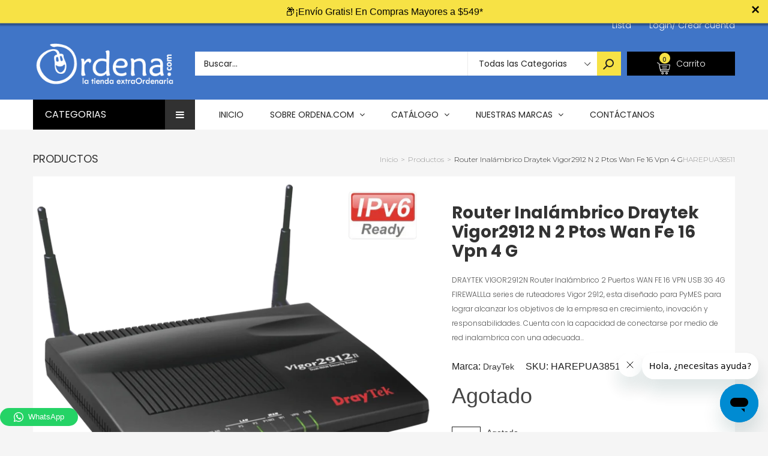

--- FILE ---
content_type: text/html; charset=utf-8
request_url: https://app.leadsrx.com/visitor.php?acctTag=hfrlff28483&tz=0&ref=&u=https%3A%2F%2Fordena.com%2Fproducts%2Fdraytek-vigor2912n-router-inalambrico-2-puertos-wan-fe-16-vpn-usb-3g-4g-firewall-harepua38511&t=Router%20Inal%C3%A1mbrico%20Draytek%20Vigor2912%20N%202%20Ptos%20Wan%20Fe%2016%20Vpn%204%20G&lc=null&anon=0&vin=null
body_size: 218
content:
{"visitorID":2251802537012622,"errCode":"ok","leadSuccesses":[],"hubs":[],"lastTouch":"direct"}

--- FILE ---
content_type: text/javascript
request_url: https://ordena.com/cdn/shop/t/4/assets/cs-sarahmarket.cart.js?v=45463979863127404031535477615
body_size: 1456
content:
(function(b){function c(){}for(var d="assert,count,debug,dir,dirxml,error,exception,group,groupCollapsed,groupEnd,info,log,timeStamp,profile,profileEnd,time,timeEnd,trace,warn".split(","),a;a=d.pop();)b[a]=b[a]||c})(function(){try{return console.log(),window.console}catch(err){return window.console={}}}());var GLOBAL={common:{init:function(){$("html").removeClass("no-js").addClass("js"),$(window).innerWidth()>767?$(".add-to-cart").bind("click",addToCart):$(".add-to-cart").bind("click",directAddToCart)}},templateIndex:{init:function(){}},templateProduct:{init:function(){}},templateCart:{init:function(){}}},UTIL={fire:function(func,funcname,args){var namespace=GLOBAL;funcname=funcname===void 0?"init":funcname,func!==""&&namespace[func]&&typeof namespace[func][funcname]=="function"&&namespace[func][funcname](args)},loadEvents:function(){var bodyId=document.body.id;UTIL.fire("common"),$.each(document.body.className.split(/\s+/),function(i,classnm){UTIL.fire(classnm),UTIL.fire(classnm,bodyId)})}};$(document).ready(UTIL.loadEvents);function flyToCart(imgobj,cart,time){if(imgobj){var imgsrc=imgobj.attr("src");imgobj.animate_from_to(cart,{pixels_per_second:time,initial_css:{image:imgsrc},callback:function(){}})}}function notifyProduct($info){$.jGrowl($info,{position:"center",life:5e5})}function directAddToCart(){$(this).submit()}function addToCart(e){$("#ajax-cart-modal").show(),typeof e!="undefined"&&e.preventDefault();var $this=$(this),form=$this.parents("form");$.ajax({type:"POST",url:"/cart/add.js",async:!1,data:form.serialize(),dataType:"json",error:addToCartFail,success:addToCartSuccess,cache:!1}),$(".modal").modal("hide")}function addToCartSuccess(jqXHR,textStatus,errorThrown){$.ajax({type:"GET",url:"/cart.js",async:!1,cache:!1,dataType:"json",success:updateCartDesc}),Shopify.getCart(function(cart){Shopify.updateCartInfo(cart,".cart-info .cart-content")});var ai_image='<img src="'+Shopify.resizeImage(jqXHR.image,"medium")+'" alt="'+jqXHR.title+'"/>',ai_name=jqXHR.product_title,ai_price='<span class="money">'+Shopify.formatMoney(jqXHR.price,cart_money_format)+"</span>",ai_variant="";jqXHR.variant_title!=null&&(ai_variant="Variant: "+jqXHR.variant_title);var ai_qty="Qty: x"+$(".item-quantity"+qs_quantity).val(),ai_numpro="";$(".num-items-in-cart span.number").html()==1?ai_numpro="Hay 1 producto en su carrito.":ai_numpro="Hay"+$(".num-items-in-cart span.number").html()+"productos en su carrito.",$(".ajax-cart-image").html(ai_image),$(".ajax-cart-product-title").html(ai_name),$(".ajax-cart-price").html(ai_price),$(".ajax-cart-variant").html(ai_variant),$(".ajax-cart-qty").html(ai_qty),$(".ajax-cart-number-product").html(ai_numpro),$(".ajax-cart-loading").hide(),$(".ajax-cart-box").show().addClass("fadeIn animated"),countDown(10)}function addToCartFail(jqXHR,textStatus,errorThrown){var response=$.parseJSON(jqXHR.responseText),$info='<span class="cirle"><i class="fa fa-times"></i></span><div class="error">Agregar a carrito fallo!<br/>Error:'+response.description+"</div>",ai_numpro="";$(".num-items-in-cart span.number").html()==1?ai_numpro="Hay 1 producto en su carrito.":ai_numpro="Hay"+$(".num-items-in-cart span.number").html()+"productos en su carrito.",$(".ajax-cart-note").addClass("error"),$(".ajax-cart-note").html($info),$(".ajax-cart-image").html(""),$(".ajax-cart-product-title").html(""),$(".ajax-cart-price").html(""),$(".ajax-cart-variant").html(""),$(".ajax-cart-qty").html(""),$(".ajax-cart-number-product").html(ai_numpro),$(".ajax-cart-loading").hide(),$(".ajax-cart-box").show().addClass("fadeIn animated"),countDown(10)}function searchPlaceholder(){Modernizr.input.placeholder||($("#top-search-input").focus(function(){var input=$(this);input.val()==input.attr("placeholder")&&(input.val(""),input.removeClass("placeholder"))}).blur(function(){var input=$(this);(input.val()==""||input.val()==input.attr("placeholder"))&&(input.addClass("placeholder"),input.val(input.attr("placeholder")))}).blur(),$("[placeholder]").parents("form").submit(function(){$(this).find("[placeholder]").each(function(){var input=$(this);input.val()==input.attr("placeholder")&&input.val("")})}))}function ajaxCartHide(){$("#ajax-cart-modal").addClass("zoomOut animated").fadeOut(),$("#ajax-cart-modal").removeClass("zoomOut animated")}Shopify.updateCartInfo=function(cart,cart_summary_id,cart_count_id){if(typeof cart_summary_id=="string"){var cart_summary=jQuery(cart_summary_id);cart_summary.length&&(cart_summary.empty(),jQuery.each(cart,function(key,value){if(key==="items")if(value.length){jQuery('<div class="items control-container"></div>').appendTo(cart_summary);var table=jQuery(cart_summary_id+" div.items");jQuery.each(value,function(i,item){jQuery('<div class="row"><a class="cart-close" title="Remove" href="javascript:void(0);" onclick="Shopify.removeItem('+item.variant_id+')"><i class="fa fa-times"></i></a><div class="cart-left"><a class="cart-image" href="'+item.url+'"><img src="'+Shopify.resizeImage(item.image,"compact")+'" alt="" title=""/></a></div><div class="cart-right"><div class="cart-title"><a href="'+item.url+'">'+item.title+'</a></div><div class="cart-price"><span class="money">'+Shopify.formatMoney(item.price,cart_money_format)+'</span><span class="x"> x'+item.quantity+"</span></div></div></div>").appendTo(table)}),jQuery('<div class="subtotal"><span>Subtotal:</span><span class="cart-total-right money">'+Shopify.formatMoney(cart.total_price,cart_money_format)+"</span></div>").appendTo(cart_summary),jQuery('<div class="action"><button class="btn" onclick="window.location=\'/cart\'">Carrito<i class="fa fa-caret-right"></i></button><button class="btn float-right" onclick="window.location=\'/checkout\'">Pagar<i class="fa fa-caret-right"></i></button></div>').appendTo(cart_summary)}else jQuery('<div class="empty text-center"><em>Tu carrito esta vacio. <a href="/collections/all" class="btn">Seguir comprando</a></em></div>').appendTo(cart_summary)}))}typeof cart_count_id=="string"&&(cart.item_count==0?jQuery("#"+cart_count_id).html("Su carrito esta vacio"):cart.item_count==1?jQuery("#"+cart_count_id).html("1 producto en su carrito"):jQuery("#"+cart_count_id).html(cart.item_count+"productos en su carrito")),updateCartDesc(cart)};function updateCartDesc(data){var $cartLinkText=$(".num-items-in-cart .icon"),$cartLinkText_1=$(".items-cart-group .cart_text");switch(data.item_count){case 0:$cartLinkText.html('<span class="number">0</span>'),$cartLinkText_1.html('<span class="number">0</span>');break;case 1:$cartLinkText.html('<span class="number">1</span>'),$cartLinkText_1.html('<span class="number">1</span>');break;default:$cartLinkText.html('<span class="number">'+data.item_count+"</span>"),$cartLinkText_1.html('<span class="number">'+data.item_count+"</span>");break}$(".ajax-cart-subtotal").html("<span class='money'>"+Shopify.formatMoney(data.total_price,cart_money_format)+"</span>"),$(".price_text").html("<span class='money'>"+Shopify.formatMoney(data.total_price,cart_money_format)+"</span>")}Shopify.onCartUpdate=function(cart){Shopify.updateCartInfo(cart,".cart-info .cart-content","shopping-cart")},$(window).load(function(){Shopify.getCart(function(cart){Shopify.updateCartInfo(cart,".cart-info .cart-content")})});function countDown(count){count>0?(count>1?$(".countDiv").html("This popup will auto close after <span>"+count+"</span> seconds"):$(".countDiv").html("This popup will auto close after <span>"+count+"</span> second"),setTimeout(function(){countDown(count-1)},1e3)):ajaxCartHide()}
//# sourceMappingURL=/cdn/shop/t/4/assets/cs-sarahmarket.cart.js.map?v=45463979863127404031535477615


--- FILE ---
content_type: application/javascript
request_url: https://cdn.autoketing.org/sdk-cdn/discount-master/dist/main-cf04f397.js
body_size: 49586
content:
/**
* @vue/shared v3.5.13
* (c) 2018-present Yuxi (Evan) You and Vue contributors
* @license MIT
**//*! #__NO_SIDE_EFFECTS__ */function Ur(e){const t=Object.create(null);for(const n of e.split(","))t[n]=1;return n=>n in t}const q={},ht=[],Te=()=>{},tc=()=>!1,Tn=e=>e.charCodeAt(0)===111&&e.charCodeAt(1)===110&&(e.charCodeAt(2)>122||e.charCodeAt(2)<97),jr=e=>e.startsWith("onUpdate:"),Z=Object.assign,kr=(e,t)=>{const n=e.indexOf(t);n>-1&&e.splice(n,1)},nc=Object.prototype.hasOwnProperty,H=(e,t)=>nc.call(e,t),j=Array.isArray,mt=e=>vn(e)==="[object Map]",mo=e=>vn(e)==="[object Set]",L=e=>typeof e=="function",Q=e=>typeof e=="string",Ke=e=>typeof e=="symbol",z=e=>e!==null&&typeof e=="object",go=e=>(z(e)||L(e))&&L(e.then)&&L(e.catch),_o=Object.prototype.toString,vn=e=>_o.call(e),rc=e=>vn(e).slice(8,-1),yo=e=>vn(e)==="[object Object]",Br=e=>Q(e)&&e!=="NaN"&&e[0]!=="-"&&""+parseInt(e,10)===e,Dt=Ur(",key,ref,ref_for,ref_key,onVnodeBeforeMount,onVnodeMounted,onVnodeBeforeUpdate,onVnodeUpdated,onVnodeBeforeUnmount,onVnodeUnmounted"),xn=e=>{const t=Object.create(null);return n=>t[n]||(t[n]=e(n))},sc=/-(\w)/g,Se=xn(e=>e.replace(sc,(t,n)=>n?n.toUpperCase():"")),oc=/\B([A-Z])/g,ct=xn(e=>e.replace(oc,"-$1").toLowerCase()),On=xn(e=>e.charAt(0).toUpperCase()+e.slice(1)),Kn=xn(e=>e?`on${On(e)}`:""),qe=(e,t)=>!Object.is(e,t),Wn=(e,...t)=>{for(let n=0;n<e.length;n++)e[n](...t)},bo=(e,t,n,r=!1)=>{Object.defineProperty(e,t,{configurable:!0,enumerable:!1,writable:r,value:n})},ic=e=>{const t=parseFloat(e);return isNaN(t)?e:t};let ws;const Cn=()=>ws||(ws=typeof globalThis<"u"?globalThis:typeof self<"u"?self:typeof window<"u"?window:typeof global<"u"?global:{});function $r(e){if(j(e)){const t={};for(let n=0;n<e.length;n++){const r=e[n],s=Q(r)?uc(r):$r(r);if(s)for(const o in s)t[o]=s[o]}return t}else if(Q(e)||z(e))return e}const cc=/;(?![^(]*\))/g,lc=/:([^]+)/,ac=/\/\*[^]*?\*\//g;function uc(e){const t={};return e.replace(ac,"").split(cc).forEach(n=>{if(n){const r=n.split(lc);r.length>1&&(t[r[0].trim()]=r[1].trim())}}),t}function Hr(e){let t="";if(Q(e))t=e;else if(j(e))for(let n=0;n<e.length;n++){const r=Hr(e[n]);r&&(t+=r+" ")}else if(z(e))for(const n in e)e[n]&&(t+=n+" ");return t.trim()}const fc="itemscope,allowfullscreen,formnovalidate,ismap,nomodule,novalidate,readonly",dc=Ur(fc);function wo(e){return!!e||e===""}const So=e=>!!(e&&e.__v_isRef===!0),pc=e=>Q(e)?e:e==null?"":j(e)||z(e)&&(e.toString===_o||!L(e.toString))?So(e)?pc(e.value):JSON.stringify(e,Eo,2):String(e),Eo=(e,t)=>So(t)?Eo(e,t.value):mt(t)?{[`Map(${t.size})`]:[...t.entries()].reduce((n,[r,s],o)=>(n[Gn(r,o)+" =>"]=s,n),{})}:mo(t)?{[`Set(${t.size})`]:[...t.values()].map(n=>Gn(n))}:Ke(t)?Gn(t):z(t)&&!j(t)&&!yo(t)?String(t):t,Gn=(e,t="")=>{var n;return Ke(e)?`Symbol(${(n=e.description)!=null?n:t})`:e};/**
* @vue/reactivity v3.5.13
* (c) 2018-present Yuxi (Evan) You and Vue contributors
* @license MIT
**/let _e;class To{constructor(t=!1){this.detached=t,this._active=!0,this.effects=[],this.cleanups=[],this._isPaused=!1,this.parent=_e,!t&&_e&&(this.index=(_e.scopes||(_e.scopes=[])).push(this)-1)}get active(){return this._active}pause(){if(this._active){this._isPaused=!0;let t,n;if(this.scopes)for(t=0,n=this.scopes.length;t<n;t++)this.scopes[t].pause();for(t=0,n=this.effects.length;t<n;t++)this.effects[t].pause()}}resume(){if(this._active&&this._isPaused){this._isPaused=!1;let t,n;if(this.scopes)for(t=0,n=this.scopes.length;t<n;t++)this.scopes[t].resume();for(t=0,n=this.effects.length;t<n;t++)this.effects[t].resume()}}run(t){if(this._active){const n=_e;try{return _e=this,t()}finally{_e=n}}}on(){_e=this}off(){_e=this.parent}stop(t){if(this._active){this._active=!1;let n,r;for(n=0,r=this.effects.length;n<r;n++)this.effects[n].stop();for(this.effects.length=0,n=0,r=this.cleanups.length;n<r;n++)this.cleanups[n]();if(this.cleanups.length=0,this.scopes){for(n=0,r=this.scopes.length;n<r;n++)this.scopes[n].stop(!0);this.scopes.length=0}if(!this.detached&&this.parent&&!t){const s=this.parent.scopes.pop();s&&s!==this&&(this.parent.scopes[this.index]=s,s.index=this.index)}this.parent=void 0}}}function hc(e){return new To(e)}function mc(){return _e}let G;const Jn=new WeakSet;class vo{constructor(t){this.fn=t,this.deps=void 0,this.depsTail=void 0,this.flags=5,this.next=void 0,this.cleanup=void 0,this.scheduler=void 0,_e&&_e.active&&_e.effects.push(this)}pause(){this.flags|=64}resume(){this.flags&64&&(this.flags&=-65,Jn.has(this)&&(Jn.delete(this),this.trigger()))}notify(){this.flags&2&&!(this.flags&32)||this.flags&8||Oo(this)}run(){if(!(this.flags&1))return this.fn();this.flags|=2,Ss(this),Co(this);const t=G,n=ve;G=this,ve=!0;try{return this.fn()}finally{Ro(this),G=t,ve=n,this.flags&=-3}}stop(){if(this.flags&1){for(let t=this.deps;t;t=t.nextDep)Kr(t);this.deps=this.depsTail=void 0,Ss(this),this.onStop&&this.onStop(),this.flags&=-2}}trigger(){this.flags&64?Jn.add(this):this.scheduler?this.scheduler():this.runIfDirty()}runIfDirty(){hr(this)&&this.run()}get dirty(){return hr(this)}}let xo=0,It,Nt;function Oo(e,t=!1){if(e.flags|=8,t){e.next=Nt,Nt=e;return}e.next=It,It=e}function Vr(){xo++}function qr(){if(--xo>0)return;if(Nt){let t=Nt;for(Nt=void 0;t;){const n=t.next;t.next=void 0,t.flags&=-9,t=n}}let e;for(;It;){let t=It;for(It=void 0;t;){const n=t.next;if(t.next=void 0,t.flags&=-9,t.flags&1)try{t.trigger()}catch(r){e||(e=r)}t=n}}if(e)throw e}function Co(e){for(let t=e.deps;t;t=t.nextDep)t.version=-1,t.prevActiveLink=t.dep.activeLink,t.dep.activeLink=t}function Ro(e){let t,n=e.depsTail,r=n;for(;r;){const s=r.prevDep;r.version===-1?(r===n&&(n=s),Kr(r),gc(r)):t=r,r.dep.activeLink=r.prevActiveLink,r.prevActiveLink=void 0,r=s}e.deps=t,e.depsTail=n}function hr(e){for(let t=e.deps;t;t=t.nextDep)if(t.dep.version!==t.version||t.dep.computed&&(Ao(t.dep.computed)||t.dep.version!==t.version))return!0;return!!e._dirty}function Ao(e){if(e.flags&4&&!(e.flags&16)||(e.flags&=-17,e.globalVersion===Bt))return;e.globalVersion=Bt;const t=e.dep;if(e.flags|=2,t.version>0&&!e.isSSR&&e.deps&&!hr(e)){e.flags&=-3;return}const n=G,r=ve;G=e,ve=!0;try{Co(e);const s=e.fn(e._value);(t.version===0||qe(s,e._value))&&(e._value=s,t.version++)}catch(s){throw t.version++,s}finally{G=n,ve=r,Ro(e),e.flags&=-3}}function Kr(e,t=!1){const{dep:n,prevSub:r,nextSub:s}=e;if(r&&(r.nextSub=s,e.prevSub=void 0),s&&(s.prevSub=r,e.nextSub=void 0),n.subs===e&&(n.subs=r,!r&&n.computed)){n.computed.flags&=-5;for(let o=n.computed.deps;o;o=o.nextDep)Kr(o,!0)}!t&&!--n.sc&&n.map&&n.map.delete(n.key)}function gc(e){const{prevDep:t,nextDep:n}=e;t&&(t.nextDep=n,e.prevDep=void 0),n&&(n.prevDep=t,e.nextDep=void 0)}let ve=!0;const Po=[];function We(){Po.push(ve),ve=!1}function Ge(){const e=Po.pop();ve=e===void 0?!0:e}function Ss(e){const{cleanup:t}=e;if(e.cleanup=void 0,t){const n=G;G=void 0;try{t()}finally{G=n}}}let Bt=0;class _c{constructor(t,n){this.sub=t,this.dep=n,this.version=n.version,this.nextDep=this.prevDep=this.nextSub=this.prevSub=this.prevActiveLink=void 0}}class Wr{constructor(t){this.computed=t,this.version=0,this.activeLink=void 0,this.subs=void 0,this.map=void 0,this.key=void 0,this.sc=0}track(t){if(!G||!ve||G===this.computed)return;let n=this.activeLink;if(n===void 0||n.sub!==G)n=this.activeLink=new _c(G,this),G.deps?(n.prevDep=G.depsTail,G.depsTail.nextDep=n,G.depsTail=n):G.deps=G.depsTail=n,Do(n);else if(n.version===-1&&(n.version=this.version,n.nextDep)){const r=n.nextDep;r.prevDep=n.prevDep,n.prevDep&&(n.prevDep.nextDep=r),n.prevDep=G.depsTail,n.nextDep=void 0,G.depsTail.nextDep=n,G.depsTail=n,G.deps===n&&(G.deps=r)}return n}trigger(t){this.version++,Bt++,this.notify(t)}notify(t){Vr();try{for(let n=this.subs;n;n=n.prevSub)n.sub.notify()&&n.sub.dep.notify()}finally{qr()}}}function Do(e){if(e.dep.sc++,e.sub.flags&4){const t=e.dep.computed;if(t&&!e.dep.subs){t.flags|=20;for(let r=t.deps;r;r=r.nextDep)Do(r)}const n=e.dep.subs;n!==e&&(e.prevSub=n,n&&(n.nextSub=e)),e.dep.subs=e}}const mr=new WeakMap,rt=Symbol(""),gr=Symbol(""),$t=Symbol("");function re(e,t,n){if(ve&&G){let r=mr.get(e);r||mr.set(e,r=new Map);let s=r.get(n);s||(r.set(n,s=new Wr),s.map=r,s.key=n),s.track()}}function ke(e,t,n,r,s,o){const i=mr.get(e);if(!i){Bt++;return}const c=a=>{a&&a.trigger()};if(Vr(),t==="clear")i.forEach(c);else{const a=j(e),u=a&&Br(n);if(a&&n==="length"){const l=Number(r);i.forEach((d,h)=>{(h==="length"||h===$t||!Ke(h)&&h>=l)&&c(d)})}else switch((n!==void 0||i.has(void 0))&&c(i.get(n)),u&&c(i.get($t)),t){case"add":a?u&&c(i.get("length")):(c(i.get(rt)),mt(e)&&c(i.get(gr)));break;case"delete":a||(c(i.get(rt)),mt(e)&&c(i.get(gr)));break;case"set":mt(e)&&c(i.get(rt));break}}qr()}function ut(e){const t=$(e);return t===e?t:(re(t,"iterate",$t),xe(e)?t:t.map(le))}function Gr(e){return re(e=$(e),"iterate",$t),e}const yc={__proto__:null,[Symbol.iterator](){return zn(this,Symbol.iterator,le)},concat(...e){return ut(this).concat(...e.map(t=>j(t)?ut(t):t))},entries(){return zn(this,"entries",e=>(e[1]=le(e[1]),e))},every(e,t){return Ue(this,"every",e,t,void 0,arguments)},filter(e,t){return Ue(this,"filter",e,t,n=>n.map(le),arguments)},find(e,t){return Ue(this,"find",e,t,le,arguments)},findIndex(e,t){return Ue(this,"findIndex",e,t,void 0,arguments)},findLast(e,t){return Ue(this,"findLast",e,t,le,arguments)},findLastIndex(e,t){return Ue(this,"findLastIndex",e,t,void 0,arguments)},forEach(e,t){return Ue(this,"forEach",e,t,void 0,arguments)},includes(...e){return Xn(this,"includes",e)},indexOf(...e){return Xn(this,"indexOf",e)},join(e){return ut(this).join(e)},lastIndexOf(...e){return Xn(this,"lastIndexOf",e)},map(e,t){return Ue(this,"map",e,t,void 0,arguments)},pop(){return Ot(this,"pop")},push(...e){return Ot(this,"push",e)},reduce(e,...t){return Es(this,"reduce",e,t)},reduceRight(e,...t){return Es(this,"reduceRight",e,t)},shift(){return Ot(this,"shift")},some(e,t){return Ue(this,"some",e,t,void 0,arguments)},splice(...e){return Ot(this,"splice",e)},toReversed(){return ut(this).toReversed()},toSorted(e){return ut(this).toSorted(e)},toSpliced(...e){return ut(this).toSpliced(...e)},unshift(...e){return Ot(this,"unshift",e)},values(){return zn(this,"values",le)}};function zn(e,t,n){const r=Gr(e),s=r[t]();return r!==e&&!xe(e)&&(s._next=s.next,s.next=()=>{const o=s._next();return o.value&&(o.value=n(o.value)),o}),s}const bc=Array.prototype;function Ue(e,t,n,r,s,o){const i=Gr(e),c=i!==e&&!xe(e),a=i[t];if(a!==bc[t]){const d=a.apply(e,o);return c?le(d):d}let u=n;i!==e&&(c?u=function(d,h){return n.call(this,le(d),h,e)}:n.length>2&&(u=function(d,h){return n.call(this,d,h,e)}));const l=a.call(i,u,r);return c&&s?s(l):l}function Es(e,t,n,r){const s=Gr(e);let o=n;return s!==e&&(xe(e)?n.length>3&&(o=function(i,c,a){return n.call(this,i,c,a,e)}):o=function(i,c,a){return n.call(this,i,le(c),a,e)}),s[t](o,...r)}function Xn(e,t,n){const r=$(e);re(r,"iterate",$t);const s=r[t](...n);return(s===-1||s===!1)&&Xr(n[0])?(n[0]=$(n[0]),r[t](...n)):s}function Ot(e,t,n=[]){We(),Vr();const r=$(e)[t].apply(e,n);return qr(),Ge(),r}const wc=Ur("__proto__,__v_isRef,__isVue"),Io=new Set(Object.getOwnPropertyNames(Symbol).filter(e=>e!=="arguments"&&e!=="caller").map(e=>Symbol[e]).filter(Ke));function Sc(e){Ke(e)||(e=String(e));const t=$(this);return re(t,"has",e),t.hasOwnProperty(e)}class No{constructor(t=!1,n=!1){this._isReadonly=t,this._isShallow=n}get(t,n,r){if(n==="__v_skip")return t.__v_skip;const s=this._isReadonly,o=this._isShallow;if(n==="__v_isReactive")return!s;if(n==="__v_isReadonly")return s;if(n==="__v_isShallow")return o;if(n==="__v_raw")return r===(s?o?Dc:Uo:o?Lo:Mo).get(t)||Object.getPrototypeOf(t)===Object.getPrototypeOf(r)?t:void 0;const i=j(t);if(!s){let a;if(i&&(a=yc[n]))return a;if(n==="hasOwnProperty")return Sc}const c=Reflect.get(t,n,oe(t)?t:r);return(Ke(n)?Io.has(n):wc(n))||(s||re(t,"get",n),o)?c:oe(c)?i&&Br(n)?c:c.value:z(c)?s?jo(c):Rn(c):c}}class Fo extends No{constructor(t=!1){super(!1,t)}set(t,n,r,s){let o=t[n];if(!this._isShallow){const a=st(o);if(!xe(r)&&!st(r)&&(o=$(o),r=$(r)),!j(t)&&oe(o)&&!oe(r))return a?!1:(o.value=r,!0)}const i=j(t)&&Br(n)?Number(n)<t.length:H(t,n),c=Reflect.set(t,n,r,oe(t)?t:s);return t===$(s)&&(i?qe(r,o)&&ke(t,"set",n,r):ke(t,"add",n,r)),c}deleteProperty(t,n){const r=H(t,n);t[n];const s=Reflect.deleteProperty(t,n);return s&&r&&ke(t,"delete",n,void 0),s}has(t,n){const r=Reflect.has(t,n);return(!Ke(n)||!Io.has(n))&&re(t,"has",n),r}ownKeys(t){return re(t,"iterate",j(t)?"length":rt),Reflect.ownKeys(t)}}class Ec extends No{constructor(t=!1){super(!0,t)}set(t,n){return!0}deleteProperty(t,n){return!0}}const Tc=new Fo,vc=new Ec,xc=new Fo(!0);const _r=e=>e,Zt=e=>Reflect.getPrototypeOf(e);function Oc(e,t,n){return function(...r){const s=this.__v_raw,o=$(s),i=mt(o),c=e==="entries"||e===Symbol.iterator&&i,a=e==="keys"&&i,u=s[e](...r),l=n?_r:t?yr:le;return!t&&re(o,"iterate",a?gr:rt),{next(){const{value:d,done:h}=u.next();return h?{value:d,done:h}:{value:c?[l(d[0]),l(d[1])]:l(d),done:h}},[Symbol.iterator](){return this}}}}function en(e){return function(...t){return e==="delete"?!1:e==="clear"?void 0:this}}function Cc(e,t){const n={get(s){const o=this.__v_raw,i=$(o),c=$(s);e||(qe(s,c)&&re(i,"get",s),re(i,"get",c));const{has:a}=Zt(i),u=t?_r:e?yr:le;if(a.call(i,s))return u(o.get(s));if(a.call(i,c))return u(o.get(c));o!==i&&o.get(s)},get size(){const s=this.__v_raw;return!e&&re($(s),"iterate",rt),Reflect.get(s,"size",s)},has(s){const o=this.__v_raw,i=$(o),c=$(s);return e||(qe(s,c)&&re(i,"has",s),re(i,"has",c)),s===c?o.has(s):o.has(s)||o.has(c)},forEach(s,o){const i=this,c=i.__v_raw,a=$(c),u=t?_r:e?yr:le;return!e&&re(a,"iterate",rt),c.forEach((l,d)=>s.call(o,u(l),u(d),i))}};return Z(n,e?{add:en("add"),set:en("set"),delete:en("delete"),clear:en("clear")}:{add(s){!t&&!xe(s)&&!st(s)&&(s=$(s));const o=$(this);return Zt(o).has.call(o,s)||(o.add(s),ke(o,"add",s,s)),this},set(s,o){!t&&!xe(o)&&!st(o)&&(o=$(o));const i=$(this),{has:c,get:a}=Zt(i);let u=c.call(i,s);u||(s=$(s),u=c.call(i,s));const l=a.call(i,s);return i.set(s,o),u?qe(o,l)&&ke(i,"set",s,o):ke(i,"add",s,o),this},delete(s){const o=$(this),{has:i,get:c}=Zt(o);let a=i.call(o,s);a||(s=$(s),a=i.call(o,s)),c&&c.call(o,s);const u=o.delete(s);return a&&ke(o,"delete",s,void 0),u},clear(){const s=$(this),o=s.size!==0,i=s.clear();return o&&ke(s,"clear",void 0,void 0),i}}),["keys","values","entries",Symbol.iterator].forEach(s=>{n[s]=Oc(s,e,t)}),n}function Jr(e,t){const n=Cc(e,t);return(r,s,o)=>s==="__v_isReactive"?!e:s==="__v_isReadonly"?e:s==="__v_raw"?r:Reflect.get(H(n,s)&&s in r?n:r,s,o)}const Rc={get:Jr(!1,!1)},Ac={get:Jr(!1,!0)},Pc={get:Jr(!0,!1)};const Mo=new WeakMap,Lo=new WeakMap,Uo=new WeakMap,Dc=new WeakMap;function Ic(e){switch(e){case"Object":case"Array":return 1;case"Map":case"Set":case"WeakMap":case"WeakSet":return 2;default:return 0}}function Nc(e){return e.__v_skip||!Object.isExtensible(e)?0:Ic(rc(e))}function Rn(e){return st(e)?e:zr(e,!1,Tc,Rc,Mo)}function Fc(e){return zr(e,!1,xc,Ac,Lo)}function jo(e){return zr(e,!0,vc,Pc,Uo)}function zr(e,t,n,r,s){if(!z(e)||e.__v_raw&&!(t&&e.__v_isReactive))return e;const o=s.get(e);if(o)return o;const i=Nc(e);if(i===0)return e;const c=new Proxy(e,i===2?r:n);return s.set(e,c),c}function Ft(e){return st(e)?Ft(e.__v_raw):!!(e&&e.__v_isReactive)}function st(e){return!!(e&&e.__v_isReadonly)}function xe(e){return!!(e&&e.__v_isShallow)}function Xr(e){return e?!!e.__v_raw:!1}function $(e){const t=e&&e.__v_raw;return t?$(t):e}function Mc(e){return!H(e,"__v_skip")&&Object.isExtensible(e)&&bo(e,"__v_skip",!0),e}const le=e=>z(e)?Rn(e):e,yr=e=>z(e)?jo(e):e;function oe(e){return e?e.__v_isRef===!0:!1}function Qn(e){return Lc(e,!1)}function Lc(e,t){return oe(e)?e:new Uc(e,t)}class Uc{constructor(t,n){this.dep=new Wr,this.__v_isRef=!0,this.__v_isShallow=!1,this._rawValue=n?t:$(t),this._value=n?t:le(t),this.__v_isShallow=n}get value(){return this.dep.track(),this._value}set value(t){const n=this._rawValue,r=this.__v_isShallow||xe(t)||st(t);t=r?t:$(t),qe(t,n)&&(this._rawValue=t,this._value=r?t:le(t),this.dep.trigger())}}function jc(e){return oe(e)?e.value:e}const kc={get:(e,t,n)=>t==="__v_raw"?e:jc(Reflect.get(e,t,n)),set:(e,t,n,r)=>{const s=e[t];return oe(s)&&!oe(n)?(s.value=n,!0):Reflect.set(e,t,n,r)}};function ko(e){return Ft(e)?e:new Proxy(e,kc)}class Bc{constructor(t,n,r){this.fn=t,this.setter=n,this._value=void 0,this.dep=new Wr(this),this.__v_isRef=!0,this.deps=void 0,this.depsTail=void 0,this.flags=16,this.globalVersion=Bt-1,this.next=void 0,this.effect=this,this.__v_isReadonly=!n,this.isSSR=r}notify(){if(this.flags|=16,!(this.flags&8)&&G!==this)return Oo(this,!0),!0}get value(){const t=this.dep.track();return Ao(this),t&&(t.version=this.dep.version),this._value}set value(t){this.setter&&this.setter(t)}}function $c(e,t,n=!1){let r,s;return L(e)?r=e:(r=e.get,s=e.set),new Bc(r,s,n)}const tn={},fn=new WeakMap;let et;function Hc(e,t=!1,n=et){if(n){let r=fn.get(n);r||fn.set(n,r=[]),r.push(e)}}function Vc(e,t,n=q){const{immediate:r,deep:s,once:o,scheduler:i,augmentJob:c,call:a}=n,u=D=>s?D:xe(D)||s===!1||s===0?Be(D,1):Be(D);let l,d,h,g,y=!1,b=!1;if(oe(e)?(d=()=>e.value,y=xe(e)):Ft(e)?(d=()=>u(e),y=!0):j(e)?(b=!0,y=e.some(D=>Ft(D)||xe(D)),d=()=>e.map(D=>{if(oe(D))return D.value;if(Ft(D))return u(D);if(L(D))return a?a(D,2):D()})):L(e)?t?d=a?()=>a(e,2):e:d=()=>{if(h){We();try{h()}finally{Ge()}}const D=et;et=l;try{return a?a(e,3,[g]):e(g)}finally{et=D}}:d=Te,t&&s){const D=d,k=s===!0?1/0:s;d=()=>Be(D(),k)}const v=mc(),A=()=>{l.stop(),v&&v.active&&kr(v.effects,l)};if(o&&t){const D=t;t=(...k)=>{D(...k),A()}}let N=b?new Array(e.length).fill(tn):tn;const P=D=>{if(!(!(l.flags&1)||!l.dirty&&!D))if(t){const k=l.run();if(s||y||(b?k.some((ee,Y)=>qe(ee,N[Y])):qe(k,N))){h&&h();const ee=et;et=l;try{const Y=[k,N===tn?void 0:b&&N[0]===tn?[]:N,g];a?a(t,3,Y):t(...Y),N=k}finally{et=ee}}}else l.run()};return c&&c(P),l=new vo(d),l.scheduler=i?()=>i(P,!1):P,g=D=>Hc(D,!1,l),h=l.onStop=()=>{const D=fn.get(l);if(D){if(a)a(D,4);else for(const k of D)k();fn.delete(l)}},t?r?P(!0):N=l.run():i?i(P.bind(null,!0),!0):l.run(),A.pause=l.pause.bind(l),A.resume=l.resume.bind(l),A.stop=A,A}function Be(e,t=1/0,n){if(t<=0||!z(e)||e.__v_skip||(n=n||new Set,n.has(e)))return e;if(n.add(e),t--,oe(e))Be(e.value,t,n);else if(j(e))for(let r=0;r<e.length;r++)Be(e[r],t,n);else if(mo(e)||mt(e))e.forEach(r=>{Be(r,t,n)});else if(yo(e)){for(const r in e)Be(e[r],t,n);for(const r of Object.getOwnPropertySymbols(e))Object.prototype.propertyIsEnumerable.call(e,r)&&Be(e[r],t,n)}return e}/**
* @vue/runtime-core v3.5.13
* (c) 2018-present Yuxi (Evan) You and Vue contributors
* @license MIT
**/function Kt(e,t,n,r){try{return r?e(...r):e()}catch(s){Wt(s,t,n)}}function Le(e,t,n,r){if(L(e)){const s=Kt(e,t,n,r);return s&&go(s)&&s.catch(o=>{Wt(o,t,n)}),s}if(j(e)){const s=[];for(let o=0;o<e.length;o++)s.push(Le(e[o],t,n,r));return s}}function Wt(e,t,n,r=!0){const s=t?t.vnode:null,{errorHandler:o,throwUnhandledErrorInProduction:i}=t&&t.appContext.config||q;if(t){let c=t.parent;const a=t.proxy,u=`https://vuejs.org/error-reference/#runtime-${n}`;for(;c;){const l=c.ec;if(l){for(let d=0;d<l.length;d++)if(l[d](e,a,u)===!1)return}c=c.parent}if(o){We(),Kt(o,null,10,[e,a,u]),Ge();return}}qc(e,n,s,r,i)}function qc(e,t,n,r=!0,s=!1){if(s)throw e;console.error(e)}const ae=[];let Ne=-1;const gt=[];let He=null,pt=0;const Bo=Promise.resolve();let dn=null;function Kc(e){const t=dn||Bo;return e?t.then(this?e.bind(this):e):t}function Wc(e){let t=Ne+1,n=ae.length;for(;t<n;){const r=t+n>>>1,s=ae[r],o=Ht(s);o<e||o===e&&s.flags&2?t=r+1:n=r}return t}function Qr(e){if(!(e.flags&1)){const t=Ht(e),n=ae[ae.length-1];!n||!(e.flags&2)&&t>=Ht(n)?ae.push(e):ae.splice(Wc(t),0,e),e.flags|=1,$o()}}function $o(){dn||(dn=Bo.then(Vo))}function Gc(e){j(e)?gt.push(...e):He&&e.id===-1?He.splice(pt+1,0,e):e.flags&1||(gt.push(e),e.flags|=1),$o()}function Ts(e,t,n=Ne+1){for(;n<ae.length;n++){const r=ae[n];if(r&&r.flags&2){if(e&&r.id!==e.uid)continue;ae.splice(n,1),n--,r.flags&4&&(r.flags&=-2),r(),r.flags&4||(r.flags&=-2)}}}function Ho(e){if(gt.length){const t=[...new Set(gt)].sort((n,r)=>Ht(n)-Ht(r));if(gt.length=0,He){He.push(...t);return}for(He=t,pt=0;pt<He.length;pt++){const n=He[pt];n.flags&4&&(n.flags&=-2),n.flags&8||n(),n.flags&=-2}He=null,pt=0}}const Ht=e=>e.id==null?e.flags&2?-1:1/0:e.id;function Vo(e){const t=Te;try{for(Ne=0;Ne<ae.length;Ne++){const n=ae[Ne];n&&!(n.flags&8)&&(n.flags&4&&(n.flags&=-2),Kt(n,n.i,n.i?15:14),n.flags&4||(n.flags&=-2))}}finally{for(;Ne<ae.length;Ne++){const n=ae[Ne];n&&(n.flags&=-2)}Ne=-1,ae.length=0,Ho(),dn=null,(ae.length||gt.length)&&Vo()}}let ye=null,qo=null;function pn(e){const t=ye;return ye=e,qo=e&&e.type.__scopeId||null,t}function Jc(e,t=ye,n){if(!t||e._n)return e;const r=(...s)=>{r._d&&Ns(-1);const o=pn(t);let i;try{i=e(...s)}finally{pn(o),r._d&&Ns(1)}return i};return r._n=!0,r._c=!0,r._d=!0,r}function ed(e,t){if(ye===null)return e;const n=In(ye),r=e.dirs||(e.dirs=[]);for(let s=0;s<t.length;s++){let[o,i,c,a=q]=t[s];o&&(L(o)&&(o={mounted:o,updated:o}),o.deep&&Be(i),r.push({dir:o,instance:n,value:i,oldValue:void 0,arg:c,modifiers:a}))}return e}function Ye(e,t,n,r){const s=e.dirs,o=t&&t.dirs;for(let i=0;i<s.length;i++){const c=s[i];o&&(c.oldValue=o[i].value);let a=c.dir[r];a&&(We(),Le(a,n,8,[e.el,c,e,t]),Ge())}}const zc=Symbol("_vte"),Xc=e=>e.__isTeleport;function Yr(e,t){e.shapeFlag&6&&e.component?(e.transition=t,Yr(e.component.subTree,t)):e.shapeFlag&128?(e.ssContent.transition=t.clone(e.ssContent),e.ssFallback.transition=t.clone(e.ssFallback)):e.transition=t}/*! #__NO_SIDE_EFFECTS__ */function Qc(e,t){return L(e)?(()=>Z({name:e.name},t,{setup:e}))():e}function Zr(e){e.ids=[e.ids[0]+e.ids[2]+++"-",0,0]}function hn(e,t,n,r,s=!1){if(j(e)){e.forEach((y,b)=>hn(y,t&&(j(t)?t[b]:t),n,r,s));return}if(Mt(r)&&!s){r.shapeFlag&512&&r.type.__asyncResolved&&r.component.subTree.component&&hn(e,t,n,r.component.subTree);return}const o=r.shapeFlag&4?In(r.component):r.el,i=s?null:o,{i:c,r:a}=e,u=t&&t.r,l=c.refs===q?c.refs={}:c.refs,d=c.setupState,h=$(d),g=d===q?()=>!1:y=>H(h,y);if(u!=null&&u!==a&&(Q(u)?(l[u]=null,g(u)&&(d[u]=null)):oe(u)&&(u.value=null)),L(a))Kt(a,c,12,[i,l]);else{const y=Q(a),b=oe(a);if(y||b){const v=()=>{if(e.f){const A=y?g(a)?d[a]:l[a]:a.value;s?j(A)&&kr(A,o):j(A)?A.includes(o)||A.push(o):y?(l[a]=[o],g(a)&&(d[a]=l[a])):(a.value=[o],e.k&&(l[e.k]=a.value))}else y?(l[a]=i,g(a)&&(d[a]=i)):b&&(a.value=i,e.k&&(l[e.k]=i))};i?(v.id=-1,ge(v,n)):v()}}}const vs=e=>e.nodeType===8;Cn().requestIdleCallback;Cn().cancelIdleCallback;function Yc(e,t){if(vs(e)&&e.data==="["){let n=1,r=e.nextSibling;for(;r;){if(r.nodeType===1){if(t(r)===!1)break}else if(vs(r))if(r.data==="]"){if(--n===0)break}else r.data==="["&&n++;r=r.nextSibling}}else t(e)}const Mt=e=>!!e.type.__asyncLoader;/*! #__NO_SIDE_EFFECTS__ */function Yn(e){L(e)&&(e={loader:e});const{loader:t,loadingComponent:n,errorComponent:r,delay:s=200,hydrate:o,timeout:i,suspensible:c=!0,onError:a}=e;let u=null,l,d=0;const h=()=>(d++,u=null,g()),g=()=>{let y;return u||(y=u=t().catch(b=>{if(b=b instanceof Error?b:new Error(String(b)),a)return new Promise((v,A)=>{a(b,()=>v(h()),()=>A(b),d+1)});throw b}).then(b=>y!==u&&u?u:(b&&(b.__esModule||b[Symbol.toStringTag]==="Module")&&(b=b.default),l=b,b)))};return Qc({name:"AsyncComponentWrapper",__asyncLoader:g,__asyncHydrate(y,b,v){const A=o?()=>{const N=o(v,P=>Yc(y,P));N&&(b.bum||(b.bum=[])).push(N)}:v;l?A():g().then(()=>!b.isUnmounted&&A())},get __asyncResolved(){return l},setup(){const y=te;if(Zr(y),l)return()=>Zn(l,y);const b=P=>{u=null,Wt(P,y,13,!r)};if(c&&y.suspense||bt)return g().then(P=>()=>Zn(P,y)).catch(P=>(b(P),()=>r?ue(r,{error:P}):null));const v=Qn(!1),A=Qn(),N=Qn(!!s);return s&&setTimeout(()=>{N.value=!1},s),i!=null&&setTimeout(()=>{if(!v.value&&!A.value){const P=new Error(`Async component timed out after ${i}ms.`);b(P),A.value=P}},i),g().then(()=>{v.value=!0,y.parent&&es(y.parent.vnode)&&y.parent.update()}).catch(P=>{b(P),A.value=P}),()=>{if(v.value&&l)return Zn(l,y);if(A.value&&r)return ue(r,{error:A.value});if(n&&!N.value)return ue(n)}}})}function Zn(e,t){const{ref:n,props:r,children:s,ce:o}=t.vnode,i=ue(e,r,s);return i.ref=n,i.ce=o,delete t.vnode.ce,i}const es=e=>e.type.__isKeepAlive;function Zc(e,t){Ko(e,"a",t)}function el(e,t){Ko(e,"da",t)}function Ko(e,t,n=te){const r=e.__wdc||(e.__wdc=()=>{let s=n;for(;s;){if(s.isDeactivated)return;s=s.parent}return e()});if(An(t,r,n),n){let s=n.parent;for(;s&&s.parent;)es(s.parent.vnode)&&tl(r,t,n,s),s=s.parent}}function tl(e,t,n,r){const s=An(t,e,r,!0);Go(()=>{kr(r[t],s)},n)}function An(e,t,n=te,r=!1){if(n){const s=n[e]||(n[e]=[]),o=t.__weh||(t.__weh=(...i)=>{We();const c=Gt(n),a=Le(t,n,e,i);return c(),Ge(),a});return r?s.unshift(o):s.push(o),o}}const $e=e=>(t,n=te)=>{(!bt||e==="sp")&&An(e,(...r)=>t(...r),n)},nl=$e("bm"),Wo=$e("m"),rl=$e("bu"),sl=$e("u"),ol=$e("bum"),Go=$e("um"),il=$e("sp"),cl=$e("rtg"),ll=$e("rtc");function al(e,t=te){An("ec",e,t)}const Jo="components";function er(e,t){return fl(Jo,e,!0,t)||e}const ul=Symbol.for("v-ndc");function fl(e,t,n=!0,r=!1){const s=ye||te;if(s){const o=s.type;if(e===Jo){const c=ea(o,!1);if(c&&(c===t||c===Se(t)||c===On(Se(t))))return o}const i=xs(s[e]||o[e],t)||xs(s.appContext[e],t);return!i&&r?o:i}}function xs(e,t){return e&&(e[t]||e[Se(t)]||e[On(Se(t))])}const br=e=>e?mi(e)?In(e):br(e.parent):null,Lt=Z(Object.create(null),{$:e=>e,$el:e=>e.vnode.el,$data:e=>e.data,$props:e=>e.props,$attrs:e=>e.attrs,$slots:e=>e.slots,$refs:e=>e.refs,$parent:e=>br(e.parent),$root:e=>br(e.root),$host:e=>e.ce,$emit:e=>e.emit,$options:e=>ts(e),$forceUpdate:e=>e.f||(e.f=()=>{Qr(e.update)}),$nextTick:e=>e.n||(e.n=Kc.bind(e.proxy)),$watch:e=>Nl.bind(e)}),tr=(e,t)=>e!==q&&!e.__isScriptSetup&&H(e,t),dl={get({_:e},t){if(t==="__v_skip")return!0;const{ctx:n,setupState:r,data:s,props:o,accessCache:i,type:c,appContext:a}=e;let u;if(t[0]!=="$"){const g=i[t];if(g!==void 0)switch(g){case 1:return r[t];case 2:return s[t];case 4:return n[t];case 3:return o[t]}else{if(tr(r,t))return i[t]=1,r[t];if(s!==q&&H(s,t))return i[t]=2,s[t];if((u=e.propsOptions[0])&&H(u,t))return i[t]=3,o[t];if(n!==q&&H(n,t))return i[t]=4,n[t];wr&&(i[t]=0)}}const l=Lt[t];let d,h;if(l)return t==="$attrs"&&re(e.attrs,"get",""),l(e);if((d=c.__cssModules)&&(d=d[t]))return d;if(n!==q&&H(n,t))return i[t]=4,n[t];if(h=a.config.globalProperties,H(h,t))return h[t]},set({_:e},t,n){const{data:r,setupState:s,ctx:o}=e;return tr(s,t)?(s[t]=n,!0):r!==q&&H(r,t)?(r[t]=n,!0):H(e.props,t)||t[0]==="$"&&t.slice(1)in e?!1:(o[t]=n,!0)},has({_:{data:e,setupState:t,accessCache:n,ctx:r,appContext:s,propsOptions:o}},i){let c;return!!n[i]||e!==q&&H(e,i)||tr(t,i)||(c=o[0])&&H(c,i)||H(r,i)||H(Lt,i)||H(s.config.globalProperties,i)},defineProperty(e,t,n){return n.get!=null?e._.accessCache[t]=0:H(n,"value")&&this.set(e,t,n.value,null),Reflect.defineProperty(e,t,n)}};function Os(e){return j(e)?e.reduce((t,n)=>(t[n]=null,t),{}):e}let wr=!0;function pl(e){const t=ts(e),n=e.proxy,r=e.ctx;wr=!1,t.beforeCreate&&Cs(t.beforeCreate,e,"bc");const{data:s,computed:o,methods:i,watch:c,provide:a,inject:u,created:l,beforeMount:d,mounted:h,beforeUpdate:g,updated:y,activated:b,deactivated:v,beforeDestroy:A,beforeUnmount:N,destroyed:P,unmounted:D,render:k,renderTracked:ee,renderTriggered:Y,errorCaptured:de,serverPrefetch:Je,expose:ze,inheritAttrs:Tt,components:zt,directives:Xt,filters:$n}=t;if(u&&hl(u,r,null),i)for(const J in i){const K=i[J];L(K)&&(r[J]=K.bind(n))}if(s){const J=s.call(n,n);z(J)&&(e.data=Rn(J))}if(wr=!0,o)for(const J in o){const K=o[J],Xe=L(K)?K.bind(n,n):L(K.get)?K.get.bind(n,n):Te,Qt=!L(K)&&L(K.set)?K.set.bind(n):Te,Qe=_n({get:Xe,set:Qt});Object.defineProperty(r,J,{enumerable:!0,configurable:!0,get:()=>Qe.value,set:Ae=>Qe.value=Ae})}if(c)for(const J in c)zo(c[J],r,n,J);if(a){const J=L(a)?a.call(n):a;Reflect.ownKeys(J).forEach(K=>{wl(K,J[K])})}l&&Cs(l,e,"c");function ie(J,K){j(K)?K.forEach(Xe=>J(Xe.bind(n))):K&&J(K.bind(n))}if(ie(nl,d),ie(Wo,h),ie(rl,g),ie(sl,y),ie(Zc,b),ie(el,v),ie(al,de),ie(ll,ee),ie(cl,Y),ie(ol,N),ie(Go,D),ie(il,Je),j(ze))if(ze.length){const J=e.exposed||(e.exposed={});ze.forEach(K=>{Object.defineProperty(J,K,{get:()=>n[K],set:Xe=>n[K]=Xe})})}else e.exposed||(e.exposed={});k&&e.render===Te&&(e.render=k),Tt!=null&&(e.inheritAttrs=Tt),zt&&(e.components=zt),Xt&&(e.directives=Xt),Je&&Zr(e)}function hl(e,t,n=Te){j(e)&&(e=Sr(e));for(const r in e){const s=e[r];let o;z(s)?"default"in s?o=Ut(s.from||r,s.default,!0):o=Ut(s.from||r):o=Ut(s),oe(o)?Object.defineProperty(t,r,{enumerable:!0,configurable:!0,get:()=>o.value,set:i=>o.value=i}):t[r]=o}}function Cs(e,t,n){Le(j(e)?e.map(r=>r.bind(t.proxy)):e.bind(t.proxy),t,n)}function zo(e,t,n,r){let s=r.includes(".")?ai(n,r):()=>n[r];if(Q(e)){const o=t[e];L(o)&&jt(s,o)}else if(L(e))jt(s,e.bind(n));else if(z(e))if(j(e))e.forEach(o=>zo(o,t,n,r));else{const o=L(e.handler)?e.handler.bind(n):t[e.handler];L(o)&&jt(s,o,e)}}function ts(e){const t=e.type,{mixins:n,extends:r}=t,{mixins:s,optionsCache:o,config:{optionMergeStrategies:i}}=e.appContext,c=o.get(t);let a;return c?a=c:!s.length&&!n&&!r?a=t:(a={},s.length&&s.forEach(u=>mn(a,u,i,!0)),mn(a,t,i)),z(t)&&o.set(t,a),a}function mn(e,t,n,r=!1){const{mixins:s,extends:o}=t;o&&mn(e,o,n,!0),s&&s.forEach(i=>mn(e,i,n,!0));for(const i in t)if(!(r&&i==="expose")){const c=ml[i]||n&&n[i];e[i]=c?c(e[i],t[i]):t[i]}return e}const ml={data:Rs,props:As,emits:As,methods:Pt,computed:Pt,beforeCreate:ce,created:ce,beforeMount:ce,mounted:ce,beforeUpdate:ce,updated:ce,beforeDestroy:ce,beforeUnmount:ce,destroyed:ce,unmounted:ce,activated:ce,deactivated:ce,errorCaptured:ce,serverPrefetch:ce,components:Pt,directives:Pt,watch:_l,provide:Rs,inject:gl};function Rs(e,t){return t?e?function(){return Z(L(e)?e.call(this,this):e,L(t)?t.call(this,this):t)}:t:e}function gl(e,t){return Pt(Sr(e),Sr(t))}function Sr(e){if(j(e)){const t={};for(let n=0;n<e.length;n++)t[e[n]]=e[n];return t}return e}function ce(e,t){return e?[...new Set([].concat(e,t))]:t}function Pt(e,t){return e?Z(Object.create(null),e,t):t}function As(e,t){return e?j(e)&&j(t)?[...new Set([...e,...t])]:Z(Object.create(null),Os(e),Os(t??{})):t}function _l(e,t){if(!e)return t;if(!t)return e;const n=Z(Object.create(null),e);for(const r in t)n[r]=ce(e[r],t[r]);return n}function Xo(){return{app:null,config:{isNativeTag:tc,performance:!1,globalProperties:{},optionMergeStrategies:{},errorHandler:void 0,warnHandler:void 0,compilerOptions:{}},mixins:[],components:{},directives:{},provides:Object.create(null),optionsCache:new WeakMap,propsCache:new WeakMap,emitsCache:new WeakMap}}let yl=0;function bl(e,t){return function(r,s=null){L(r)||(r=Z({},r)),s!=null&&!z(s)&&(s=null);const o=Xo(),i=new WeakSet,c=[];let a=!1;const u=o.app={_uid:yl++,_component:r,_props:s,_container:null,_context:o,_instance:null,version:na,get config(){return o.config},set config(l){},use(l,...d){return i.has(l)||(l&&L(l.install)?(i.add(l),l.install(u,...d)):L(l)&&(i.add(l),l(u,...d))),u},mixin(l){return o.mixins.includes(l)||o.mixins.push(l),u},component(l,d){return d?(o.components[l]=d,u):o.components[l]},directive(l,d){return d?(o.directives[l]=d,u):o.directives[l]},mount(l,d,h){if(!a){const g=u._ceVNode||ue(r,s);return g.appContext=o,h===!0?h="svg":h===!1&&(h=void 0),d&&t?t(g,l):e(g,l,h),a=!0,u._container=l,l.__vue_app__=u,In(g.component)}},onUnmount(l){c.push(l)},unmount(){a&&(Le(c,u._instance,16),e(null,u._container),delete u._container.__vue_app__)},provide(l,d){return o.provides[l]=d,u},runWithContext(l){const d=_t;_t=u;try{return l()}finally{_t=d}}};return u}}let _t=null;function wl(e,t){if(te){let n=te.provides;const r=te.parent&&te.parent.provides;r===n&&(n=te.provides=Object.create(r)),n[e]=t}}function Ut(e,t,n=!1){const r=te||ye;if(r||_t){const s=_t?_t._context.provides:r?r.parent==null?r.vnode.appContext&&r.vnode.appContext.provides:r.parent.provides:void 0;if(s&&e in s)return s[e];if(arguments.length>1)return n&&L(t)?t.call(r&&r.proxy):t}}const Qo={},Yo=()=>Object.create(Qo),Zo=e=>Object.getPrototypeOf(e)===Qo;function Sl(e,t,n,r=!1){const s={},o=Yo();e.propsDefaults=Object.create(null),ei(e,t,s,o);for(const i in e.propsOptions[0])i in s||(s[i]=void 0);n?e.props=r?s:Fc(s):e.type.props?e.props=s:e.props=o,e.attrs=o}function El(e,t,n,r){const{props:s,attrs:o,vnode:{patchFlag:i}}=e,c=$(s),[a]=e.propsOptions;let u=!1;if((r||i>0)&&!(i&16)){if(i&8){const l=e.vnode.dynamicProps;for(let d=0;d<l.length;d++){let h=l[d];if(Pn(e.emitsOptions,h))continue;const g=t[h];if(a)if(H(o,h))g!==o[h]&&(o[h]=g,u=!0);else{const y=Se(h);s[y]=Er(a,c,y,g,e,!1)}else g!==o[h]&&(o[h]=g,u=!0)}}}else{ei(e,t,s,o)&&(u=!0);let l;for(const d in c)(!t||!H(t,d)&&((l=ct(d))===d||!H(t,l)))&&(a?n&&(n[d]!==void 0||n[l]!==void 0)&&(s[d]=Er(a,c,d,void 0,e,!0)):delete s[d]);if(o!==c)for(const d in o)(!t||!H(t,d))&&(delete o[d],u=!0)}u&&ke(e.attrs,"set","")}function ei(e,t,n,r){const[s,o]=e.propsOptions;let i=!1,c;if(t)for(let a in t){if(Dt(a))continue;const u=t[a];let l;s&&H(s,l=Se(a))?!o||!o.includes(l)?n[l]=u:(c||(c={}))[l]=u:Pn(e.emitsOptions,a)||(!(a in r)||u!==r[a])&&(r[a]=u,i=!0)}if(o){const a=$(n),u=c||q;for(let l=0;l<o.length;l++){const d=o[l];n[d]=Er(s,a,d,u[d],e,!H(u,d))}}return i}function Er(e,t,n,r,s,o){const i=e[n];if(i!=null){const c=H(i,"default");if(c&&r===void 0){const a=i.default;if(i.type!==Function&&!i.skipFactory&&L(a)){const{propsDefaults:u}=s;if(n in u)r=u[n];else{const l=Gt(s);r=u[n]=a.call(null,t),l()}}else r=a;s.ce&&s.ce._setProp(n,r)}i[0]&&(o&&!c?r=!1:i[1]&&(r===""||r===ct(n))&&(r=!0))}return r}const Tl=new WeakMap;function ti(e,t,n=!1){const r=n?Tl:t.propsCache,s=r.get(e);if(s)return s;const o=e.props,i={},c=[];let a=!1;if(!L(e)){const l=d=>{a=!0;const[h,g]=ti(d,t,!0);Z(i,h),g&&c.push(...g)};!n&&t.mixins.length&&t.mixins.forEach(l),e.extends&&l(e.extends),e.mixins&&e.mixins.forEach(l)}if(!o&&!a)return z(e)&&r.set(e,ht),ht;if(j(o))for(let l=0;l<o.length;l++){const d=Se(o[l]);Ps(d)&&(i[d]=q)}else if(o)for(const l in o){const d=Se(l);if(Ps(d)){const h=o[l],g=i[d]=j(h)||L(h)?{type:h}:Z({},h),y=g.type;let b=!1,v=!0;if(j(y))for(let A=0;A<y.length;++A){const N=y[A],P=L(N)&&N.name;if(P==="Boolean"){b=!0;break}else P==="String"&&(v=!1)}else b=L(y)&&y.name==="Boolean";g[0]=b,g[1]=v,(b||H(g,"default"))&&c.push(d)}}const u=[i,c];return z(e)&&r.set(e,u),u}function Ps(e){return e[0]!=="$"&&!Dt(e)}const ni=e=>e[0]==="_"||e==="$stable",ns=e=>j(e)?e.map(Me):[Me(e)],vl=(e,t,n)=>{if(t._n)return t;const r=Jc((...s)=>ns(t(...s)),n);return r._c=!1,r},ri=(e,t,n)=>{const r=e._ctx;for(const s in e){if(ni(s))continue;const o=e[s];if(L(o))t[s]=vl(s,o,r);else if(o!=null){const i=ns(o);t[s]=()=>i}}},si=(e,t)=>{const n=ns(t);e.slots.default=()=>n},oi=(e,t,n)=>{for(const r in t)(n||r!=="_")&&(e[r]=t[r])},xl=(e,t,n)=>{const r=e.slots=Yo();if(e.vnode.shapeFlag&32){const s=t._;s?(oi(r,t,n),n&&bo(r,"_",s,!0)):ri(t,r)}else t&&si(e,t)},Ol=(e,t,n)=>{const{vnode:r,slots:s}=e;let o=!0,i=q;if(r.shapeFlag&32){const c=t._;c?n&&c===1?o=!1:oi(s,t,n):(o=!t.$stable,ri(t,s)),i=t}else t&&(si(e,t),i={default:1});if(o)for(const c in s)!ni(c)&&i[c]==null&&delete s[c]},ge=Bl;function Cl(e){return Rl(e)}function Rl(e,t){const n=Cn();n.__VUE__=!0;const{insert:r,remove:s,patchProp:o,createElement:i,createText:c,createComment:a,setText:u,setElementText:l,parentNode:d,nextSibling:h,setScopeId:g=Te,insertStaticContent:y}=e,b=(f,p,_,E=null,w=null,S=null,C=void 0,O=null,x=!!p.dynamicChildren)=>{if(f===p)return;f&&!Ct(f,p)&&(E=Yt(f),Ae(f,w,S,!0),f=null),p.patchFlag===-2&&(x=!1,p.dynamicChildren=null);const{type:T,ref:F,shapeFlag:R}=p;switch(T){case Dn:v(f,p,_,E);break;case ot:A(f,p,_,E);break;case nn:f==null&&N(p,_,E,C);break;case Fe:zt(f,p,_,E,w,S,C,O,x);break;default:R&1?k(f,p,_,E,w,S,C,O,x):R&6?Xt(f,p,_,E,w,S,C,O,x):(R&64||R&128)&&T.process(f,p,_,E,w,S,C,O,x,at)}F!=null&&w&&hn(F,f&&f.ref,S,p||f,!p)},v=(f,p,_,E)=>{if(f==null)r(p.el=c(p.children),_,E);else{const w=p.el=f.el;p.children!==f.children&&u(w,p.children)}},A=(f,p,_,E)=>{f==null?r(p.el=a(p.children||""),_,E):p.el=f.el},N=(f,p,_,E)=>{[f.el,f.anchor]=y(f.children,p,_,E,f.el,f.anchor)},P=({el:f,anchor:p},_,E)=>{let w;for(;f&&f!==p;)w=h(f),r(f,_,E),f=w;r(p,_,E)},D=({el:f,anchor:p})=>{let _;for(;f&&f!==p;)_=h(f),s(f),f=_;s(p)},k=(f,p,_,E,w,S,C,O,x)=>{p.type==="svg"?C="svg":p.type==="math"&&(C="mathml"),f==null?ee(p,_,E,w,S,C,O,x):Je(f,p,w,S,C,O,x)},ee=(f,p,_,E,w,S,C,O)=>{let x,T;const{props:F,shapeFlag:R,transition:I,dirs:M}=f;if(x=f.el=i(f.type,S,F&&F.is,F),R&8?l(x,f.children):R&16&&de(f.children,x,null,E,w,nr(f,S),C,O),M&&Ye(f,null,E,"created"),Y(x,f,f.scopeId,C,E),F){for(const W in F)W!=="value"&&!Dt(W)&&o(x,W,null,F[W],S,E);"value"in F&&o(x,"value",null,F.value,S),(T=F.onVnodeBeforeMount)&&De(T,E,f)}M&&Ye(f,null,E,"beforeMount");const B=Al(w,I);B&&I.beforeEnter(x),r(x,p,_),((T=F&&F.onVnodeMounted)||B||M)&&ge(()=>{T&&De(T,E,f),B&&I.enter(x),M&&Ye(f,null,E,"mounted")},w)},Y=(f,p,_,E,w)=>{if(_&&g(f,_),E)for(let S=0;S<E.length;S++)g(f,E[S]);if(w){let S=w.subTree;if(p===S||fi(S.type)&&(S.ssContent===p||S.ssFallback===p)){const C=w.vnode;Y(f,C,C.scopeId,C.slotScopeIds,w.parent)}}},de=(f,p,_,E,w,S,C,O,x=0)=>{for(let T=x;T<f.length;T++){const F=f[T]=O?Ve(f[T]):Me(f[T]);b(null,F,p,_,E,w,S,C,O)}},Je=(f,p,_,E,w,S,C)=>{const O=p.el=f.el;let{patchFlag:x,dynamicChildren:T,dirs:F}=p;x|=f.patchFlag&16;const R=f.props||q,I=p.props||q;let M;if(_&&Ze(_,!1),(M=I.onVnodeBeforeUpdate)&&De(M,_,p,f),F&&Ye(p,f,_,"beforeUpdate"),_&&Ze(_,!0),(R.innerHTML&&I.innerHTML==null||R.textContent&&I.textContent==null)&&l(O,""),T?ze(f.dynamicChildren,T,O,_,E,nr(p,w),S):C||K(f,p,O,null,_,E,nr(p,w),S,!1),x>0){if(x&16)Tt(O,R,I,_,w);else if(x&2&&R.class!==I.class&&o(O,"class",null,I.class,w),x&4&&o(O,"style",R.style,I.style,w),x&8){const B=p.dynamicProps;for(let W=0;W<B.length;W++){const V=B[W],pe=R[V],ne=I[V];(ne!==pe||V==="value")&&o(O,V,pe,ne,w,_)}}x&1&&f.children!==p.children&&l(O,p.children)}else!C&&T==null&&Tt(O,R,I,_,w);((M=I.onVnodeUpdated)||F)&&ge(()=>{M&&De(M,_,p,f),F&&Ye(p,f,_,"updated")},E)},ze=(f,p,_,E,w,S,C)=>{for(let O=0;O<p.length;O++){const x=f[O],T=p[O],F=x.el&&(x.type===Fe||!Ct(x,T)||x.shapeFlag&70)?d(x.el):_;b(x,T,F,null,E,w,S,C,!0)}},Tt=(f,p,_,E,w)=>{if(p!==_){if(p!==q)for(const S in p)!Dt(S)&&!(S in _)&&o(f,S,p[S],null,w,E);for(const S in _){if(Dt(S))continue;const C=_[S],O=p[S];C!==O&&S!=="value"&&o(f,S,O,C,w,E)}"value"in _&&o(f,"value",p.value,_.value,w)}},zt=(f,p,_,E,w,S,C,O,x)=>{const T=p.el=f?f.el:c(""),F=p.anchor=f?f.anchor:c("");let{patchFlag:R,dynamicChildren:I,slotScopeIds:M}=p;M&&(O=O?O.concat(M):M),f==null?(r(T,_,E),r(F,_,E),de(p.children||[],_,F,w,S,C,O,x)):R>0&&R&64&&I&&f.dynamicChildren?(ze(f.dynamicChildren,I,_,w,S,C,O),(p.key!=null||w&&p===w.subTree)&&ii(f,p,!0)):K(f,p,_,F,w,S,C,O,x)},Xt=(f,p,_,E,w,S,C,O,x)=>{p.slotScopeIds=O,f==null?p.shapeFlag&512?w.ctx.activate(p,_,E,C,x):$n(p,_,E,w,S,C,x):ms(f,p,x)},$n=(f,p,_,E,w,S,C)=>{const O=f.component=zl(f,E,w);if(es(f)&&(O.ctx.renderer=at),Xl(O,!1,C),O.asyncDep){if(w&&w.registerDep(O,ie,C),!f.el){const x=O.subTree=ue(ot);A(null,x,p,_)}}else ie(O,f,p,_,w,S,C)},ms=(f,p,_)=>{const E=p.component=f.component;if(jl(f,p,_))if(E.asyncDep&&!E.asyncResolved){J(E,p,_);return}else E.next=p,E.update();else p.el=f.el,E.vnode=p},ie=(f,p,_,E,w,S,C)=>{const O=()=>{if(f.isMounted){let{next:R,bu:I,u:M,parent:B,vnode:W}=f;{const he=ci(f);if(he){R&&(R.el=W.el,J(f,R,C)),he.asyncDep.then(()=>{f.isUnmounted||O()});return}}let V=R,pe;Ze(f,!1),R?(R.el=W.el,J(f,R,C)):R=W,I&&Wn(I),(pe=R.props&&R.props.onVnodeBeforeUpdate)&&De(pe,B,R,W),Ze(f,!0);const ne=rr(f),Ee=f.subTree;f.subTree=ne,b(Ee,ne,d(Ee.el),Yt(Ee),f,w,S),R.el=ne.el,V===null&&kl(f,ne.el),M&&ge(M,w),(pe=R.props&&R.props.onVnodeUpdated)&&ge(()=>De(pe,B,R,W),w)}else{let R;const{el:I,props:M}=p,{bm:B,m:W,parent:V,root:pe,type:ne}=f,Ee=Mt(p);if(Ze(f,!1),B&&Wn(B),!Ee&&(R=M&&M.onVnodeBeforeMount)&&De(R,V,p),Ze(f,!0),I&&qn){const he=()=>{f.subTree=rr(f),qn(I,f.subTree,f,w,null)};Ee&&ne.__asyncHydrate?ne.__asyncHydrate(I,f,he):he()}else{pe.ce&&pe.ce._injectChildStyle(ne);const he=f.subTree=rr(f);b(null,he,_,E,f,w,S),p.el=he.el}if(W&&ge(W,w),!Ee&&(R=M&&M.onVnodeMounted)){const he=p;ge(()=>De(R,V,he),w)}(p.shapeFlag&256||V&&Mt(V.vnode)&&V.vnode.shapeFlag&256)&&f.a&&ge(f.a,w),f.isMounted=!0,p=_=E=null}};f.scope.on();const x=f.effect=new vo(O);f.scope.off();const T=f.update=x.run.bind(x),F=f.job=x.runIfDirty.bind(x);F.i=f,F.id=f.uid,x.scheduler=()=>Qr(F),Ze(f,!0),T()},J=(f,p,_)=>{p.component=f;const E=f.vnode.props;f.vnode=p,f.next=null,El(f,p.props,E,_),Ol(f,p.children,_),We(),Ts(f),Ge()},K=(f,p,_,E,w,S,C,O,x=!1)=>{const T=f&&f.children,F=f?f.shapeFlag:0,R=p.children,{patchFlag:I,shapeFlag:M}=p;if(I>0){if(I&128){Qt(T,R,_,E,w,S,C,O,x);return}else if(I&256){Xe(T,R,_,E,w,S,C,O,x);return}}M&8?(F&16&&vt(T,w,S),R!==T&&l(_,R)):F&16?M&16?Qt(T,R,_,E,w,S,C,O,x):vt(T,w,S,!0):(F&8&&l(_,""),M&16&&de(R,_,E,w,S,C,O,x))},Xe=(f,p,_,E,w,S,C,O,x)=>{f=f||ht,p=p||ht;const T=f.length,F=p.length,R=Math.min(T,F);let I;for(I=0;I<R;I++){const M=p[I]=x?Ve(p[I]):Me(p[I]);b(f[I],M,_,null,w,S,C,O,x)}T>F?vt(f,w,S,!0,!1,R):de(p,_,E,w,S,C,O,x,R)},Qt=(f,p,_,E,w,S,C,O,x)=>{let T=0;const F=p.length;let R=f.length-1,I=F-1;for(;T<=R&&T<=I;){const M=f[T],B=p[T]=x?Ve(p[T]):Me(p[T]);if(Ct(M,B))b(M,B,_,null,w,S,C,O,x);else break;T++}for(;T<=R&&T<=I;){const M=f[R],B=p[I]=x?Ve(p[I]):Me(p[I]);if(Ct(M,B))b(M,B,_,null,w,S,C,O,x);else break;R--,I--}if(T>R){if(T<=I){const M=I+1,B=M<F?p[M].el:E;for(;T<=I;)b(null,p[T]=x?Ve(p[T]):Me(p[T]),_,B,w,S,C,O,x),T++}}else if(T>I)for(;T<=R;)Ae(f[T],w,S,!0),T++;else{const M=T,B=T,W=new Map;for(T=B;T<=I;T++){const me=p[T]=x?Ve(p[T]):Me(p[T]);me.key!=null&&W.set(me.key,T)}let V,pe=0;const ne=I-B+1;let Ee=!1,he=0;const xt=new Array(ne);for(T=0;T<ne;T++)xt[T]=0;for(T=M;T<=R;T++){const me=f[T];if(pe>=ne){Ae(me,w,S,!0);continue}let Pe;if(me.key!=null)Pe=W.get(me.key);else for(V=B;V<=I;V++)if(xt[V-B]===0&&Ct(me,p[V])){Pe=V;break}Pe===void 0?Ae(me,w,S,!0):(xt[Pe-B]=T+1,Pe>=he?he=Pe:Ee=!0,b(me,p[Pe],_,null,w,S,C,O,x),pe++)}const ys=Ee?Pl(xt):ht;for(V=ys.length-1,T=ne-1;T>=0;T--){const me=B+T,Pe=p[me],bs=me+1<F?p[me+1].el:E;xt[T]===0?b(null,Pe,_,bs,w,S,C,O,x):Ee&&(V<0||T!==ys[V]?Qe(Pe,_,bs,2):V--)}}},Qe=(f,p,_,E,w=null)=>{const{el:S,type:C,transition:O,children:x,shapeFlag:T}=f;if(T&6){Qe(f.component.subTree,p,_,E);return}if(T&128){f.suspense.move(p,_,E);return}if(T&64){C.move(f,p,_,at);return}if(C===Fe){r(S,p,_);for(let R=0;R<x.length;R++)Qe(x[R],p,_,E);r(f.anchor,p,_);return}if(C===nn){P(f,p,_);return}if(E!==2&&T&1&&O)if(E===0)O.beforeEnter(S),r(S,p,_),ge(()=>O.enter(S),w);else{const{leave:R,delayLeave:I,afterLeave:M}=O,B=()=>r(S,p,_),W=()=>{R(S,()=>{B(),M&&M()})};I?I(S,B,W):W()}else r(S,p,_)},Ae=(f,p,_,E=!1,w=!1)=>{const{type:S,props:C,ref:O,children:x,dynamicChildren:T,shapeFlag:F,patchFlag:R,dirs:I,cacheIndex:M}=f;if(R===-2&&(w=!1),O!=null&&hn(O,null,_,f,!0),M!=null&&(p.renderCache[M]=void 0),F&256){p.ctx.deactivate(f);return}const B=F&1&&I,W=!Mt(f);let V;if(W&&(V=C&&C.onVnodeBeforeUnmount)&&De(V,p,f),F&6)ec(f.component,_,E);else{if(F&128){f.suspense.unmount(_,E);return}B&&Ye(f,null,p,"beforeUnmount"),F&64?f.type.remove(f,p,_,at,E):T&&!T.hasOnce&&(S!==Fe||R>0&&R&64)?vt(T,p,_,!1,!0):(S===Fe&&R&384||!w&&F&16)&&vt(x,p,_),E&&gs(f)}(W&&(V=C&&C.onVnodeUnmounted)||B)&&ge(()=>{V&&De(V,p,f),B&&Ye(f,null,p,"unmounted")},_)},gs=f=>{const{type:p,el:_,anchor:E,transition:w}=f;if(p===Fe){Zi(_,E);return}if(p===nn){D(f);return}const S=()=>{s(_),w&&!w.persisted&&w.afterLeave&&w.afterLeave()};if(f.shapeFlag&1&&w&&!w.persisted){const{leave:C,delayLeave:O}=w,x=()=>C(_,S);O?O(f.el,S,x):x()}else S()},Zi=(f,p)=>{let _;for(;f!==p;)_=h(f),s(f),f=_;s(p)},ec=(f,p,_)=>{const{bum:E,scope:w,job:S,subTree:C,um:O,m:x,a:T}=f;Ds(x),Ds(T),E&&Wn(E),w.stop(),S&&(S.flags|=8,Ae(C,f,p,_)),O&&ge(O,p),ge(()=>{f.isUnmounted=!0},p),p&&p.pendingBranch&&!p.isUnmounted&&f.asyncDep&&!f.asyncResolved&&f.suspenseId===p.pendingId&&(p.deps--,p.deps===0&&p.resolve())},vt=(f,p,_,E=!1,w=!1,S=0)=>{for(let C=S;C<f.length;C++)Ae(f[C],p,_,E,w)},Yt=f=>{if(f.shapeFlag&6)return Yt(f.component.subTree);if(f.shapeFlag&128)return f.suspense.next();const p=h(f.anchor||f.el),_=p&&p[zc];return _?h(_):p};let Hn=!1;const _s=(f,p,_)=>{f==null?p._vnode&&Ae(p._vnode,null,null,!0):b(p._vnode||null,f,p,null,null,null,_),p._vnode=f,Hn||(Hn=!0,Ts(),Ho(),Hn=!1)},at={p:b,um:Ae,m:Qe,r:gs,mt:$n,mc:de,pc:K,pbc:ze,n:Yt,o:e};let Vn,qn;return t&&([Vn,qn]=t(at)),{render:_s,hydrate:Vn,createApp:bl(_s,Vn)}}function nr({type:e,props:t},n){return n==="svg"&&e==="foreignObject"||n==="mathml"&&e==="annotation-xml"&&t&&t.encoding&&t.encoding.includes("html")?void 0:n}function Ze({effect:e,job:t},n){n?(e.flags|=32,t.flags|=4):(e.flags&=-33,t.flags&=-5)}function Al(e,t){return(!e||e&&!e.pendingBranch)&&t&&!t.persisted}function ii(e,t,n=!1){const r=e.children,s=t.children;if(j(r)&&j(s))for(let o=0;o<r.length;o++){const i=r[o];let c=s[o];c.shapeFlag&1&&!c.dynamicChildren&&((c.patchFlag<=0||c.patchFlag===32)&&(c=s[o]=Ve(s[o]),c.el=i.el),!n&&c.patchFlag!==-2&&ii(i,c)),c.type===Dn&&(c.el=i.el)}}function Pl(e){const t=e.slice(),n=[0];let r,s,o,i,c;const a=e.length;for(r=0;r<a;r++){const u=e[r];if(u!==0){if(s=n[n.length-1],e[s]<u){t[r]=s,n.push(r);continue}for(o=0,i=n.length-1;o<i;)c=o+i>>1,e[n[c]]<u?o=c+1:i=c;u<e[n[o]]&&(o>0&&(t[r]=n[o-1]),n[o]=r)}}for(o=n.length,i=n[o-1];o-- >0;)n[o]=i,i=t[i];return n}function ci(e){const t=e.subTree.component;if(t)return t.asyncDep&&!t.asyncResolved?t:ci(t)}function Ds(e){if(e)for(let t=0;t<e.length;t++)e[t].flags|=8}const Dl=Symbol.for("v-scx"),Il=()=>Ut(Dl);function jt(e,t,n){return li(e,t,n)}function li(e,t,n=q){const{immediate:r,deep:s,flush:o,once:i}=n,c=Z({},n),a=t&&r||!t&&o!=="post";let u;if(bt){if(o==="sync"){const g=Il();u=g.__watcherHandles||(g.__watcherHandles=[])}else if(!a){const g=()=>{};return g.stop=Te,g.resume=Te,g.pause=Te,g}}const l=te;c.call=(g,y,b)=>Le(g,l,y,b);let d=!1;o==="post"?c.scheduler=g=>{ge(g,l&&l.suspense)}:o!=="sync"&&(d=!0,c.scheduler=(g,y)=>{y?g():Qr(g)}),c.augmentJob=g=>{t&&(g.flags|=4),d&&(g.flags|=2,l&&(g.id=l.uid,g.i=l))};const h=Vc(e,t,c);return bt&&(u?u.push(h):a&&h()),h}function Nl(e,t,n){const r=this.proxy,s=Q(e)?e.includes(".")?ai(r,e):()=>r[e]:e.bind(r,r);let o;L(t)?o=t:(o=t.handler,n=t);const i=Gt(this),c=li(s,o.bind(r),n);return i(),c}function ai(e,t){const n=t.split(".");return()=>{let r=e;for(let s=0;s<n.length&&r;s++)r=r[n[s]];return r}}const Fl=(e,t)=>t==="modelValue"||t==="model-value"?e.modelModifiers:e[`${t}Modifiers`]||e[`${Se(t)}Modifiers`]||e[`${ct(t)}Modifiers`];function Ml(e,t,...n){if(e.isUnmounted)return;const r=e.vnode.props||q;let s=n;const o=t.startsWith("update:"),i=o&&Fl(r,t.slice(7));i&&(i.trim&&(s=n.map(l=>Q(l)?l.trim():l)),i.number&&(s=n.map(ic)));let c,a=r[c=Kn(t)]||r[c=Kn(Se(t))];!a&&o&&(a=r[c=Kn(ct(t))]),a&&Le(a,e,6,s);const u=r[c+"Once"];if(u){if(!e.emitted)e.emitted={};else if(e.emitted[c])return;e.emitted[c]=!0,Le(u,e,6,s)}}function ui(e,t,n=!1){const r=t.emitsCache,s=r.get(e);if(s!==void 0)return s;const o=e.emits;let i={},c=!1;if(!L(e)){const a=u=>{const l=ui(u,t,!0);l&&(c=!0,Z(i,l))};!n&&t.mixins.length&&t.mixins.forEach(a),e.extends&&a(e.extends),e.mixins&&e.mixins.forEach(a)}return!o&&!c?(z(e)&&r.set(e,null),null):(j(o)?o.forEach(a=>i[a]=null):Z(i,o),z(e)&&r.set(e,i),i)}function Pn(e,t){return!e||!Tn(t)?!1:(t=t.slice(2).replace(/Once$/,""),H(e,t[0].toLowerCase()+t.slice(1))||H(e,ct(t))||H(e,t))}function rr(e){const{type:t,vnode:n,proxy:r,withProxy:s,propsOptions:[o],slots:i,attrs:c,emit:a,render:u,renderCache:l,props:d,data:h,setupState:g,ctx:y,inheritAttrs:b}=e,v=pn(e);let A,N;try{if(n.shapeFlag&4){const D=s||r,k=D;A=Me(u.call(k,D,l,d,g,h,y)),N=c}else{const D=t;A=Me(D.length>1?D(d,{attrs:c,slots:i,emit:a}):D(d,null)),N=t.props?c:Ll(c)}}catch(D){kt.length=0,Wt(D,e,1),A=ue(ot)}let P=A;if(N&&b!==!1){const D=Object.keys(N),{shapeFlag:k}=P;D.length&&k&7&&(o&&D.some(jr)&&(N=Ul(N,o)),P=yt(P,N,!1,!0))}return n.dirs&&(P=yt(P,null,!1,!0),P.dirs=P.dirs?P.dirs.concat(n.dirs):n.dirs),n.transition&&Yr(P,n.transition),A=P,pn(v),A}const Ll=e=>{let t;for(const n in e)(n==="class"||n==="style"||Tn(n))&&((t||(t={}))[n]=e[n]);return t},Ul=(e,t)=>{const n={};for(const r in e)(!jr(r)||!(r.slice(9)in t))&&(n[r]=e[r]);return n};function jl(e,t,n){const{props:r,children:s,component:o}=e,{props:i,children:c,patchFlag:a}=t,u=o.emitsOptions;if(t.dirs||t.transition)return!0;if(n&&a>=0){if(a&1024)return!0;if(a&16)return r?Is(r,i,u):!!i;if(a&8){const l=t.dynamicProps;for(let d=0;d<l.length;d++){const h=l[d];if(i[h]!==r[h]&&!Pn(u,h))return!0}}}else return(s||c)&&(!c||!c.$stable)?!0:r===i?!1:r?i?Is(r,i,u):!0:!!i;return!1}function Is(e,t,n){const r=Object.keys(t);if(r.length!==Object.keys(e).length)return!0;for(let s=0;s<r.length;s++){const o=r[s];if(t[o]!==e[o]&&!Pn(n,o))return!0}return!1}function kl({vnode:e,parent:t},n){for(;t;){const r=t.subTree;if(r.suspense&&r.suspense.activeBranch===e&&(r.el=e.el),r===e)(e=t.vnode).el=n,t=t.parent;else break}}const fi=e=>e.__isSuspense;function Bl(e,t){t&&t.pendingBranch?j(e)?t.effects.push(...e):t.effects.push(e):Gc(e)}const Fe=Symbol.for("v-fgt"),Dn=Symbol.for("v-txt"),ot=Symbol.for("v-cmt"),nn=Symbol.for("v-stc"),kt=[];let be=null;function rn(e=!1){kt.push(be=e?null:[])}function $l(){kt.pop(),be=kt[kt.length-1]||null}let Vt=1;function Ns(e,t=!1){Vt+=e,e<0&&be&&t&&(be.hasOnce=!0)}function di(e){return e.dynamicChildren=Vt>0?be||ht:null,$l(),Vt>0&&be&&be.push(e),e}function Hl(e,t,n,r,s,o){return di(rs(e,t,n,r,s,o,!0))}function Tr(e,t,n,r,s){return di(ue(e,t,n,r,s,!0))}function pi(e){return e?e.__v_isVNode===!0:!1}function Ct(e,t){return e.type===t.type&&e.key===t.key}const hi=({key:e})=>e??null,sn=({ref:e,ref_key:t,ref_for:n})=>(typeof e=="number"&&(e=""+e),e!=null?Q(e)||oe(e)||L(e)?{i:ye,r:e,k:t,f:!!n}:e:null);function rs(e,t=null,n=null,r=0,s=null,o=e===Fe?0:1,i=!1,c=!1){const a={__v_isVNode:!0,__v_skip:!0,type:e,props:t,key:t&&hi(t),ref:t&&sn(t),scopeId:qo,slotScopeIds:null,children:n,component:null,suspense:null,ssContent:null,ssFallback:null,dirs:null,transition:null,el:null,anchor:null,target:null,targetStart:null,targetAnchor:null,staticCount:0,shapeFlag:o,patchFlag:r,dynamicProps:s,dynamicChildren:null,appContext:null,ctx:ye};return c?(ss(a,n),o&128&&e.normalize(a)):n&&(a.shapeFlag|=Q(n)?8:16),Vt>0&&!i&&be&&(a.patchFlag>0||o&6)&&a.patchFlag!==32&&be.push(a),a}const ue=Vl;function Vl(e,t=null,n=null,r=0,s=null,o=!1){if((!e||e===ul)&&(e=ot),pi(e)){const c=yt(e,t,!0);return n&&ss(c,n),Vt>0&&!o&&be&&(c.shapeFlag&6?be[be.indexOf(e)]=c:be.push(c)),c.patchFlag=-2,c}if(ta(e)&&(e=e.__vccOpts),t){t=ql(t);let{class:c,style:a}=t;c&&!Q(c)&&(t.class=Hr(c)),z(a)&&(Xr(a)&&!j(a)&&(a=Z({},a)),t.style=$r(a))}const i=Q(e)?1:fi(e)?128:Xc(e)?64:z(e)?4:L(e)?2:0;return rs(e,t,n,r,s,i,o,!0)}function ql(e){return e?Xr(e)||Zo(e)?Z({},e):e:null}function yt(e,t,n=!1,r=!1){const{props:s,ref:o,patchFlag:i,children:c,transition:a}=e,u=t?Wl(s||{},t):s,l={__v_isVNode:!0,__v_skip:!0,type:e.type,props:u,key:u&&hi(u),ref:t&&t.ref?n&&o?j(o)?o.concat(sn(t)):[o,sn(t)]:sn(t):o,scopeId:e.scopeId,slotScopeIds:e.slotScopeIds,children:c,target:e.target,targetStart:e.targetStart,targetAnchor:e.targetAnchor,staticCount:e.staticCount,shapeFlag:e.shapeFlag,patchFlag:t&&e.type!==Fe?i===-1?16:i|16:i,dynamicProps:e.dynamicProps,dynamicChildren:e.dynamicChildren,appContext:e.appContext,dirs:e.dirs,transition:a,component:e.component,suspense:e.suspense,ssContent:e.ssContent&&yt(e.ssContent),ssFallback:e.ssFallback&&yt(e.ssFallback),el:e.el,anchor:e.anchor,ctx:e.ctx,ce:e.ce};return a&&r&&Yr(l,a.clone(l)),l}function Kl(e=" ",t=0){return ue(Dn,null,e,t)}function td(e,t){const n=ue(nn,null,e);return n.staticCount=t,n}function Fs(e="",t=!1){return t?(rn(),Tr(ot,null,e)):ue(ot,null,e)}function Me(e){return e==null||typeof e=="boolean"?ue(ot):j(e)?ue(Fe,null,e.slice()):pi(e)?Ve(e):ue(Dn,null,String(e))}function Ve(e){return e.el===null&&e.patchFlag!==-1||e.memo?e:yt(e)}function ss(e,t){let n=0;const{shapeFlag:r}=e;if(t==null)t=null;else if(j(t))n=16;else if(typeof t=="object")if(r&65){const s=t.default;s&&(s._c&&(s._d=!1),ss(e,s()),s._c&&(s._d=!0));return}else{n=32;const s=t._;!s&&!Zo(t)?t._ctx=ye:s===3&&ye&&(ye.slots._===1?t._=1:(t._=2,e.patchFlag|=1024))}else L(t)?(t={default:t,_ctx:ye},n=32):(t=String(t),r&64?(n=16,t=[Kl(t)]):n=8);e.children=t,e.shapeFlag|=n}function Wl(...e){const t={};for(let n=0;n<e.length;n++){const r=e[n];for(const s in r)if(s==="class")t.class!==r.class&&(t.class=Hr([t.class,r.class]));else if(s==="style")t.style=$r([t.style,r.style]);else if(Tn(s)){const o=t[s],i=r[s];i&&o!==i&&!(j(o)&&o.includes(i))&&(t[s]=o?[].concat(o,i):i)}else s!==""&&(t[s]=r[s])}return t}function De(e,t,n,r=null){Le(e,t,7,[n,r])}const Gl=Xo();let Jl=0;function zl(e,t,n){const r=e.type,s=(t?t.appContext:e.appContext)||Gl,o={uid:Jl++,vnode:e,type:r,parent:t,appContext:s,root:null,next:null,subTree:null,effect:null,update:null,job:null,scope:new To(!0),render:null,proxy:null,exposed:null,exposeProxy:null,withProxy:null,provides:t?t.provides:Object.create(s.provides),ids:t?t.ids:["",0,0],accessCache:null,renderCache:[],components:null,directives:null,propsOptions:ti(r,s),emitsOptions:ui(r,s),emit:null,emitted:null,propsDefaults:q,inheritAttrs:r.inheritAttrs,ctx:q,data:q,props:q,attrs:q,slots:q,refs:q,setupState:q,setupContext:null,suspense:n,suspenseId:n?n.pendingId:0,asyncDep:null,asyncResolved:!1,isMounted:!1,isUnmounted:!1,isDeactivated:!1,bc:null,c:null,bm:null,m:null,bu:null,u:null,um:null,bum:null,da:null,a:null,rtg:null,rtc:null,ec:null,sp:null};return o.ctx={_:o},o.root=t?t.root:o,o.emit=Ml.bind(null,o),e.ce&&e.ce(o),o}let te=null,gn,vr;{const e=Cn(),t=(n,r)=>{let s;return(s=e[n])||(s=e[n]=[]),s.push(r),o=>{s.length>1?s.forEach(i=>i(o)):s[0](o)}};gn=t("__VUE_INSTANCE_SETTERS__",n=>te=n),vr=t("__VUE_SSR_SETTERS__",n=>bt=n)}const Gt=e=>{const t=te;return gn(e),e.scope.on(),()=>{e.scope.off(),gn(t)}},Ms=()=>{te&&te.scope.off(),gn(null)};function mi(e){return e.vnode.shapeFlag&4}let bt=!1;function Xl(e,t=!1,n=!1){t&&vr(t);const{props:r,children:s}=e.vnode,o=mi(e);Sl(e,r,o,t),xl(e,s,n);const i=o?Ql(e,t):void 0;return t&&vr(!1),i}function Ql(e,t){const n=e.type;e.accessCache=Object.create(null),e.proxy=new Proxy(e.ctx,dl);const{setup:r}=n;if(r){We();const s=e.setupContext=r.length>1?Zl(e):null,o=Gt(e),i=Kt(r,e,0,[e.props,s]),c=go(i);if(Ge(),o(),(c||e.sp)&&!Mt(e)&&Zr(e),c){if(i.then(Ms,Ms),t)return i.then(a=>{Ls(e,a,t)}).catch(a=>{Wt(a,e,0)});e.asyncDep=i}else Ls(e,i,t)}else gi(e,t)}function Ls(e,t,n){L(t)?e.type.__ssrInlineRender?e.ssrRender=t:e.render=t:z(t)&&(e.setupState=ko(t)),gi(e,n)}let Us;function gi(e,t,n){const r=e.type;if(!e.render){if(!t&&Us&&!r.render){const s=r.template||ts(e).template;if(s){const{isCustomElement:o,compilerOptions:i}=e.appContext.config,{delimiters:c,compilerOptions:a}=r,u=Z(Z({isCustomElement:o,delimiters:c},i),a);r.render=Us(s,u)}}e.render=r.render||Te}{const s=Gt(e);We();try{pl(e)}finally{Ge(),s()}}}const Yl={get(e,t){return re(e,"get",""),e[t]}};function Zl(e){const t=n=>{e.exposed=n||{}};return{attrs:new Proxy(e.attrs,Yl),slots:e.slots,emit:e.emit,expose:t}}function In(e){return e.exposed?e.exposeProxy||(e.exposeProxy=new Proxy(ko(Mc(e.exposed)),{get(t,n){if(n in t)return t[n];if(n in Lt)return Lt[n](e)},has(t,n){return n in t||n in Lt}})):e.proxy}function ea(e,t=!0){return L(e)?e.displayName||e.name:e.name||t&&e.__name}function ta(e){return L(e)&&"__vccOpts"in e}const _n=(e,t)=>$c(e,t,bt),na="3.5.13";/**
* @vue/runtime-dom v3.5.13
* (c) 2018-present Yuxi (Evan) You and Vue contributors
* @license MIT
**/let xr;const js=typeof window<"u"&&window.trustedTypes;if(js)try{xr=js.createPolicy("vue",{createHTML:e=>e})}catch{}const _i=xr?e=>xr.createHTML(e):e=>e,ra="http://www.w3.org/2000/svg",sa="http://www.w3.org/1998/Math/MathML",je=typeof document<"u"?document:null,ks=je&&je.createElement("template"),oa={insert:(e,t,n)=>{t.insertBefore(e,n||null)},remove:e=>{const t=e.parentNode;t&&t.removeChild(e)},createElement:(e,t,n,r)=>{const s=t==="svg"?je.createElementNS(ra,e):t==="mathml"?je.createElementNS(sa,e):n?je.createElement(e,{is:n}):je.createElement(e);return e==="select"&&r&&r.multiple!=null&&s.setAttribute("multiple",r.multiple),s},createText:e=>je.createTextNode(e),createComment:e=>je.createComment(e),setText:(e,t)=>{e.nodeValue=t},setElementText:(e,t)=>{e.textContent=t},parentNode:e=>e.parentNode,nextSibling:e=>e.nextSibling,querySelector:e=>je.querySelector(e),setScopeId(e,t){e.setAttribute(t,"")},insertStaticContent(e,t,n,r,s,o){const i=n?n.previousSibling:t.lastChild;if(s&&(s===o||s.nextSibling))for(;t.insertBefore(s.cloneNode(!0),n),!(s===o||!(s=s.nextSibling)););else{ks.innerHTML=_i(r==="svg"?`<svg>${e}</svg>`:r==="mathml"?`<math>${e}</math>`:e);const c=ks.content;if(r==="svg"||r==="mathml"){const a=c.firstChild;for(;a.firstChild;)c.appendChild(a.firstChild);c.removeChild(a)}t.insertBefore(c,n)}return[i?i.nextSibling:t.firstChild,n?n.previousSibling:t.lastChild]}},ia=Symbol("_vtc");function ca(e,t,n){const r=e[ia];r&&(t=(t?[t,...r]:[...r]).join(" ")),t==null?e.removeAttribute("class"):n?e.setAttribute("class",t):e.className=t}const yn=Symbol("_vod"),yi=Symbol("_vsh"),nd={beforeMount(e,{value:t},{transition:n}){e[yn]=e.style.display==="none"?"":e.style.display,n&&t?n.beforeEnter(e):Rt(e,t)},mounted(e,{value:t},{transition:n}){n&&t&&n.enter(e)},updated(e,{value:t,oldValue:n},{transition:r}){!t!=!n&&(r?t?(r.beforeEnter(e),Rt(e,!0),r.enter(e)):r.leave(e,()=>{Rt(e,!1)}):Rt(e,t))},beforeUnmount(e,{value:t}){Rt(e,t)}};function Rt(e,t){e.style.display=t?e[yn]:"none",e[yi]=!t}const la=Symbol(""),aa=/(^|;)\s*display\s*:/;function ua(e,t,n){const r=e.style,s=Q(n);let o=!1;if(n&&!s){if(t)if(Q(t))for(const i of t.split(";")){const c=i.slice(0,i.indexOf(":")).trim();n[c]==null&&on(r,c,"")}else for(const i in t)n[i]==null&&on(r,i,"");for(const i in n)i==="display"&&(o=!0),on(r,i,n[i])}else if(s){if(t!==n){const i=r[la];i&&(n+=";"+i),r.cssText=n,o=aa.test(n)}}else t&&e.removeAttribute("style");yn in e&&(e[yn]=o?r.display:"",e[yi]&&(r.display="none"))}const Bs=/\s*!important$/;function on(e,t,n){if(j(n))n.forEach(r=>on(e,t,r));else if(n==null&&(n=""),t.startsWith("--"))e.setProperty(t,n);else{const r=fa(e,t);Bs.test(n)?e.setProperty(ct(r),n.replace(Bs,""),"important"):e[r]=n}}const $s=["Webkit","Moz","ms"],sr={};function fa(e,t){const n=sr[t];if(n)return n;let r=Se(t);if(r!=="filter"&&r in e)return sr[t]=r;r=On(r);for(let s=0;s<$s.length;s++){const o=$s[s]+r;if(o in e)return sr[t]=o}return t}const Hs="http://www.w3.org/1999/xlink";function Vs(e,t,n,r,s,o=dc(t)){r&&t.startsWith("xlink:")?n==null?e.removeAttributeNS(Hs,t.slice(6,t.length)):e.setAttributeNS(Hs,t,n):n==null||o&&!wo(n)?e.removeAttribute(t):e.setAttribute(t,o?"":Ke(n)?String(n):n)}function qs(e,t,n,r,s){if(t==="innerHTML"||t==="textContent"){n!=null&&(e[t]=t==="innerHTML"?_i(n):n);return}const o=e.tagName;if(t==="value"&&o!=="PROGRESS"&&!o.includes("-")){const c=o==="OPTION"?e.getAttribute("value")||"":e.value,a=n==null?e.type==="checkbox"?"on":"":String(n);(c!==a||!("_value"in e))&&(e.value=a),n==null&&e.removeAttribute(t),e._value=n;return}let i=!1;if(n===""||n==null){const c=typeof e[t];c==="boolean"?n=wo(n):n==null&&c==="string"?(n="",i=!0):c==="number"&&(n=0,i=!0)}try{e[t]=n}catch{}i&&e.removeAttribute(s||t)}function da(e,t,n,r){e.addEventListener(t,n,r)}function pa(e,t,n,r){e.removeEventListener(t,n,r)}const Ks=Symbol("_vei");function ha(e,t,n,r,s=null){const o=e[Ks]||(e[Ks]={}),i=o[t];if(r&&i)i.value=r;else{const[c,a]=ma(t);if(r){const u=o[t]=ya(r,s);da(e,c,u,a)}else i&&(pa(e,c,i,a),o[t]=void 0)}}const Ws=/(?:Once|Passive|Capture)$/;function ma(e){let t;if(Ws.test(e)){t={};let r;for(;r=e.match(Ws);)e=e.slice(0,e.length-r[0].length),t[r[0].toLowerCase()]=!0}return[e[2]===":"?e.slice(3):ct(e.slice(2)),t]}let or=0;const ga=Promise.resolve(),_a=()=>or||(ga.then(()=>or=0),or=Date.now());function ya(e,t){const n=r=>{if(!r._vts)r._vts=Date.now();else if(r._vts<=n.attached)return;Le(ba(r,n.value),t,5,[r])};return n.value=e,n.attached=_a(),n}function ba(e,t){if(j(t)){const n=e.stopImmediatePropagation;return e.stopImmediatePropagation=()=>{n.call(e),e._stopped=!0},t.map(r=>s=>!s._stopped&&r&&r(s))}else return t}const Gs=e=>e.charCodeAt(0)===111&&e.charCodeAt(1)===110&&e.charCodeAt(2)>96&&e.charCodeAt(2)<123,wa=(e,t,n,r,s,o)=>{const i=s==="svg";t==="class"?ca(e,r,i):t==="style"?ua(e,n,r):Tn(t)?jr(t)||ha(e,t,n,r,o):(t[0]==="."?(t=t.slice(1),!0):t[0]==="^"?(t=t.slice(1),!1):Sa(e,t,r,i))?(qs(e,t,r),!e.tagName.includes("-")&&(t==="value"||t==="checked"||t==="selected")&&Vs(e,t,r,i,o,t!=="value")):e._isVueCE&&(/[A-Z]/.test(t)||!Q(r))?qs(e,Se(t),r,o,t):(t==="true-value"?e._trueValue=r:t==="false-value"&&(e._falseValue=r),Vs(e,t,r,i))};function Sa(e,t,n,r){if(r)return!!(t==="innerHTML"||t==="textContent"||t in e&&Gs(t)&&L(n));if(t==="spellcheck"||t==="draggable"||t==="translate"||t==="form"||t==="list"&&e.tagName==="INPUT"||t==="type"&&e.tagName==="TEXTAREA")return!1;if(t==="width"||t==="height"){const s=e.tagName;if(s==="IMG"||s==="VIDEO"||s==="CANVAS"||s==="SOURCE")return!1}return Gs(t)&&Q(n)?!1:t in e}const Ea=Z({patchProp:wa},oa);let Js;function Ta(){return Js||(Js=Cl(Ea))}const va=(...e)=>{const t=Ta().createApp(...e),{mount:n}=t;return t.mount=r=>{const s=Oa(r);if(!s)return;const o=t._component;!L(o)&&!o.render&&!o.template&&(o.template=s.innerHTML),s.nodeType===1&&(s.textContent="");const i=n(s,!1,xa(s));return s instanceof Element&&(s.removeAttribute("v-cloak"),s.setAttribute("data-v-app","")),i},t};function xa(e){if(e instanceof SVGElement)return"svg";if(typeof MathMLElement=="function"&&e instanceof MathMLElement)return"mathml"}function Oa(e){return Q(e)?document.querySelector(e):e}const Ca=(...e)=>e,os=e=>new URLSearchParams(window.location.search).has("logging")&&typeof e=="function"?e:Ca,Ra=os(console.log),Aa=os(console.info);os(console.table);const Pa="modulepreload",Da=function(e){const mU=new URL(import.meta.url);return(mU.origin+mU.pathname.replace(/\/([^/]+)?.js/i,""))+"/"+e},zs={},ir=function(t,n,r){if(!n||n.length===0)return t();const s=document.getElementsByTagName("link");return Promise.all(n.map(o=>{if(o=Da(o),o in zs)return;zs[o]=!0;const i=o.endsWith(".css"),c=i?'[rel="stylesheet"]':"";if(!!r)for(let l=s.length-1;l>=0;l--){const d=s[l];if(d.href===o&&(!i||d.rel==="stylesheet"))return}else if(document.querySelector(`link[href="${o}"]${c}`))return;const u=document.createElement("link");if(u.rel=i?"stylesheet":Pa,i||(u.as="script",u.crossOrigin=""),u.href=o,document.head.appendChild(u),i)return new Promise((l,d)=>{u.addEventListener("load",l),u.addEventListener("error",()=>d(new Error(`Unable to preload CSS for ${o}`)))})})).then(()=>t()).catch(o=>{const i=new Event("vite:preloadError",{cancelable:!0});if(i.payload=o,window.dispatchEvent(i),!i.defaultPrevented)throw o})};function Ia(){return bi().__VUE_DEVTOOLS_GLOBAL_HOOK__}function bi(){return typeof navigator<"u"&&typeof window<"u"?window:typeof globalThis<"u"?globalThis:{}}const Na=typeof Proxy=="function",Fa="devtools-plugin:setup",Ma="plugin:settings:set";let ft,Or;function La(){var e;return ft!==void 0||(typeof window<"u"&&window.performance?(ft=!0,Or=window.performance):typeof globalThis<"u"&&(!((e=globalThis.perf_hooks)===null||e===void 0)&&e.performance)?(ft=!0,Or=globalThis.perf_hooks.performance):ft=!1),ft}function Ua(){return La()?Or.now():Date.now()}class ja{constructor(t,n){this.target=null,this.targetQueue=[],this.onQueue=[],this.plugin=t,this.hook=n;const r={};if(t.settings)for(const i in t.settings){const c=t.settings[i];r[i]=c.defaultValue}const s=`__vue-devtools-plugin-settings__${t.id}`;let o=Object.assign({},r);try{const i=localStorage.getItem(s),c=JSON.parse(i);Object.assign(o,c)}catch{}this.fallbacks={getSettings(){return o},setSettings(i){try{localStorage.setItem(s,JSON.stringify(i))}catch{}o=i},now(){return Ua()}},n&&n.on(Ma,(i,c)=>{i===this.plugin.id&&this.fallbacks.setSettings(c)}),this.proxiedOn=new Proxy({},{get:(i,c)=>this.target?this.target.on[c]:(...a)=>{this.onQueue.push({method:c,args:a})}}),this.proxiedTarget=new Proxy({},{get:(i,c)=>this.target?this.target[c]:c==="on"?this.proxiedOn:Object.keys(this.fallbacks).includes(c)?(...a)=>(this.targetQueue.push({method:c,args:a,resolve:()=>{}}),this.fallbacks[c](...a)):(...a)=>new Promise(u=>{this.targetQueue.push({method:c,args:a,resolve:u})})})}async setRealTarget(t){this.target=t;for(const n of this.onQueue)this.target.on[n.method](...n.args);for(const n of this.targetQueue)n.resolve(await this.target[n.method](...n.args))}}function ka(e,t){const n=e,r=bi(),s=Ia(),o=Na&&n.enableEarlyProxy;if(s&&(r.__VUE_DEVTOOLS_PLUGIN_API_AVAILABLE__||!o))s.emit(Fa,e,t);else{const i=o?new ja(n,s):null;(r.__VUE_DEVTOOLS_PLUGINS__=r.__VUE_DEVTOOLS_PLUGINS__||[]).push({pluginDescriptor:n,setupFn:t,proxy:i}),i&&t(i.proxiedTarget)}}/*!
 * vuex v4.1.0
 * (c) 2022 Evan You
 * @license MIT
 */var wi="store";function Ba(e){return e===void 0&&(e=null),Ut(e!==null?e:wi)}function wt(e,t){Object.keys(e).forEach(function(n){return t(e[n],n)})}function $a(e){return e!==null&&typeof e=="object"}function Ha(e){return e&&typeof e.then=="function"}function Va(e,t){return function(){return e(t)}}function Si(e,t,n){return t.indexOf(e)<0&&(n&&n.prepend?t.unshift(e):t.push(e)),function(){var r=t.indexOf(e);r>-1&&t.splice(r,1)}}function Ei(e,t){e._actions=Object.create(null),e._mutations=Object.create(null),e._wrappedGetters=Object.create(null),e._modulesNamespaceMap=Object.create(null);var n=e.state;Nn(e,n,[],e._modules.root,!0),is(e,n,t)}function is(e,t,n){var r=e._state,s=e._scope;e.getters={},e._makeLocalGettersCache=Object.create(null);var o=e._wrappedGetters,i={},c={},a=hc(!0);a.run(function(){wt(o,function(u,l){i[l]=Va(u,e),c[l]=_n(function(){return i[l]()}),Object.defineProperty(e.getters,l,{get:function(){return c[l].value},enumerable:!0})})}),e._state=Rn({data:t}),e._scope=a,e.strict&&Ja(e),r&&n&&e._withCommit(function(){r.data=null}),s&&s.stop()}function Nn(e,t,n,r,s){var o=!n.length,i=e._modules.getNamespace(n);if(r.namespaced&&(e._modulesNamespaceMap[i],e._modulesNamespaceMap[i]=r),!o&&!s){var c=cs(t,n.slice(0,-1)),a=n[n.length-1];e._withCommit(function(){c[a]=r.state})}var u=r.context=qa(e,i,n);r.forEachMutation(function(l,d){var h=i+d;Ka(e,h,l,u)}),r.forEachAction(function(l,d){var h=l.root?d:i+d,g=l.handler||l;Wa(e,h,g,u)}),r.forEachGetter(function(l,d){var h=i+d;Ga(e,h,l,u)}),r.forEachChild(function(l,d){Nn(e,t,n.concat(d),l,s)})}function qa(e,t,n){var r=t==="",s={dispatch:r?e.dispatch:function(o,i,c){var a=bn(o,i,c),u=a.payload,l=a.options,d=a.type;return(!l||!l.root)&&(d=t+d),e.dispatch(d,u)},commit:r?e.commit:function(o,i,c){var a=bn(o,i,c),u=a.payload,l=a.options,d=a.type;(!l||!l.root)&&(d=t+d),e.commit(d,u,l)}};return Object.defineProperties(s,{getters:{get:r?function(){return e.getters}:function(){return Ti(e,t)}},state:{get:function(){return cs(e.state,n)}}}),s}function Ti(e,t){if(!e._makeLocalGettersCache[t]){var n={},r=t.length;Object.keys(e.getters).forEach(function(s){if(s.slice(0,r)===t){var o=s.slice(r);Object.defineProperty(n,o,{get:function(){return e.getters[s]},enumerable:!0})}}),e._makeLocalGettersCache[t]=n}return e._makeLocalGettersCache[t]}function Ka(e,t,n,r){var s=e._mutations[t]||(e._mutations[t]=[]);s.push(function(i){n.call(e,r.state,i)})}function Wa(e,t,n,r){var s=e._actions[t]||(e._actions[t]=[]);s.push(function(i){var c=n.call(e,{dispatch:r.dispatch,commit:r.commit,getters:r.getters,state:r.state,rootGetters:e.getters,rootState:e.state},i);return Ha(c)||(c=Promise.resolve(c)),e._devtoolHook?c.catch(function(a){throw e._devtoolHook.emit("vuex:error",a),a}):c})}function Ga(e,t,n,r){e._wrappedGetters[t]||(e._wrappedGetters[t]=function(o){return n(r.state,r.getters,o.state,o.getters)})}function Ja(e){jt(function(){return e._state.data},function(){},{deep:!0,flush:"sync"})}function cs(e,t){return t.reduce(function(n,r){return n[r]},e)}function bn(e,t,n){return $a(e)&&e.type&&(n=t,t=e,e=e.type),{type:e,payload:t,options:n}}var za="vuex bindings",Xs="vuex:mutations",cr="vuex:actions",dt="vuex",Xa=0;function Qa(e,t){ka({id:"org.vuejs.vuex",app:e,label:"Vuex",homepage:"https://next.vuex.vuejs.org/",logo:"https://vuejs.org/images/icons/favicon-96x96.png",packageName:"vuex",componentStateTypes:[za]},function(n){n.addTimelineLayer({id:Xs,label:"Vuex Mutations",color:Qs}),n.addTimelineLayer({id:cr,label:"Vuex Actions",color:Qs}),n.addInspector({id:dt,label:"Vuex",icon:"storage",treeFilterPlaceholder:"Filter stores..."}),n.on.getInspectorTree(function(r){if(r.app===e&&r.inspectorId===dt)if(r.filter){var s=[];Ci(s,t._modules.root,r.filter,""),r.rootNodes=s}else r.rootNodes=[Oi(t._modules.root,"")]}),n.on.getInspectorState(function(r){if(r.app===e&&r.inspectorId===dt){var s=r.nodeId;Ti(t,s),r.state=eu(nu(t._modules,s),s==="root"?t.getters:t._makeLocalGettersCache,s)}}),n.on.editInspectorState(function(r){if(r.app===e&&r.inspectorId===dt){var s=r.nodeId,o=r.path;s!=="root"&&(o=s.split("/").filter(Boolean).concat(o)),t._withCommit(function(){r.set(t._state.data,o,r.state.value)})}}),t.subscribe(function(r,s){var o={};r.payload&&(o.payload=r.payload),o.state=s,n.notifyComponentUpdate(),n.sendInspectorTree(dt),n.sendInspectorState(dt),n.addTimelineEvent({layerId:Xs,event:{time:Date.now(),title:r.type,data:o}})}),t.subscribeAction({before:function(r,s){var o={};r.payload&&(o.payload=r.payload),r._id=Xa++,r._time=Date.now(),o.state=s,n.addTimelineEvent({layerId:cr,event:{time:r._time,title:r.type,groupId:r._id,subtitle:"start",data:o}})},after:function(r,s){var o={},i=Date.now()-r._time;o.duration={_custom:{type:"duration",display:i+"ms",tooltip:"Action duration",value:i}},r.payload&&(o.payload=r.payload),o.state=s,n.addTimelineEvent({layerId:cr,event:{time:Date.now(),title:r.type,groupId:r._id,subtitle:"end",data:o}})}})})}var Qs=8702998,Ya=6710886,Za=16777215,vi={label:"namespaced",textColor:Za,backgroundColor:Ya};function xi(e){return e&&e!=="root"?e.split("/").slice(-2,-1)[0]:"Root"}function Oi(e,t){return{id:t||"root",label:xi(t),tags:e.namespaced?[vi]:[],children:Object.keys(e._children).map(function(n){return Oi(e._children[n],t+n+"/")})}}function Ci(e,t,n,r){r.includes(n)&&e.push({id:r||"root",label:r.endsWith("/")?r.slice(0,r.length-1):r||"Root",tags:t.namespaced?[vi]:[]}),Object.keys(t._children).forEach(function(s){Ci(e,t._children[s],n,r+s+"/")})}function eu(e,t,n){t=n==="root"?t:t[n];var r=Object.keys(t),s={state:Object.keys(e.state).map(function(i){return{key:i,editable:!0,value:e.state[i]}})};if(r.length){var o=tu(t);s.getters=Object.keys(o).map(function(i){return{key:i.endsWith("/")?xi(i):i,editable:!1,value:Cr(function(){return o[i]})}})}return s}function tu(e){var t={};return Object.keys(e).forEach(function(n){var r=n.split("/");if(r.length>1){var s=t,o=r.pop();r.forEach(function(i){s[i]||(s[i]={_custom:{value:{},display:i,tooltip:"Module",abstract:!0}}),s=s[i]._custom.value}),s[o]=Cr(function(){return e[n]})}else t[n]=Cr(function(){return e[n]})}),t}function nu(e,t){var n=t.split("/").filter(function(r){return r});return n.reduce(function(r,s,o){var i=r[s];if(!i)throw new Error('Missing module "'+s+'" for path "'+t+'".');return o===n.length-1?i:i._children},t==="root"?e:e.root._children)}function Cr(e){try{return e()}catch(t){return t}}var Ce=function(t,n){this.runtime=n,this._children=Object.create(null),this._rawModule=t;var r=t.state;this.state=(typeof r=="function"?r():r)||{}},Ri={namespaced:{configurable:!0}};Ri.namespaced.get=function(){return!!this._rawModule.namespaced};Ce.prototype.addChild=function(t,n){this._children[t]=n};Ce.prototype.removeChild=function(t){delete this._children[t]};Ce.prototype.getChild=function(t){return this._children[t]};Ce.prototype.hasChild=function(t){return t in this._children};Ce.prototype.update=function(t){this._rawModule.namespaced=t.namespaced,t.actions&&(this._rawModule.actions=t.actions),t.mutations&&(this._rawModule.mutations=t.mutations),t.getters&&(this._rawModule.getters=t.getters)};Ce.prototype.forEachChild=function(t){wt(this._children,t)};Ce.prototype.forEachGetter=function(t){this._rawModule.getters&&wt(this._rawModule.getters,t)};Ce.prototype.forEachAction=function(t){this._rawModule.actions&&wt(this._rawModule.actions,t)};Ce.prototype.forEachMutation=function(t){this._rawModule.mutations&&wt(this._rawModule.mutations,t)};Object.defineProperties(Ce.prototype,Ri);var lt=function(t){this.register([],t,!1)};lt.prototype.get=function(t){return t.reduce(function(n,r){return n.getChild(r)},this.root)};lt.prototype.getNamespace=function(t){var n=this.root;return t.reduce(function(r,s){return n=n.getChild(s),r+(n.namespaced?s+"/":"")},"")};lt.prototype.update=function(t){Ai([],this.root,t)};lt.prototype.register=function(t,n,r){var s=this;r===void 0&&(r=!0);var o=new Ce(n,r);if(t.length===0)this.root=o;else{var i=this.get(t.slice(0,-1));i.addChild(t[t.length-1],o)}n.modules&&wt(n.modules,function(c,a){s.register(t.concat(a),c,r)})};lt.prototype.unregister=function(t){var n=this.get(t.slice(0,-1)),r=t[t.length-1],s=n.getChild(r);s&&s.runtime&&n.removeChild(r)};lt.prototype.isRegistered=function(t){var n=this.get(t.slice(0,-1)),r=t[t.length-1];return n?n.hasChild(r):!1};function Ai(e,t,n){if(t.update(n),n.modules)for(var r in n.modules){if(!t.getChild(r))return;Ai(e.concat(r),t.getChild(r),n.modules[r])}}function ru(e){return new fe(e)}var fe=function(t){var n=this;t===void 0&&(t={});var r=t.plugins;r===void 0&&(r=[]);var s=t.strict;s===void 0&&(s=!1);var o=t.devtools;this._committing=!1,this._actions=Object.create(null),this._actionSubscribers=[],this._mutations=Object.create(null),this._wrappedGetters=Object.create(null),this._modules=new lt(t),this._modulesNamespaceMap=Object.create(null),this._subscribers=[],this._makeLocalGettersCache=Object.create(null),this._scope=null,this._devtools=o;var i=this,c=this,a=c.dispatch,u=c.commit;this.dispatch=function(h,g){return a.call(i,h,g)},this.commit=function(h,g,y){return u.call(i,h,g,y)},this.strict=s;var l=this._modules.root.state;Nn(this,l,[],this._modules.root),is(this,l),r.forEach(function(d){return d(n)})},ls={state:{configurable:!0}};fe.prototype.install=function(t,n){t.provide(n||wi,this),t.config.globalProperties.$store=this;var r=this._devtools!==void 0?this._devtools:!1;r&&Qa(t,this)};ls.state.get=function(){return this._state.data};ls.state.set=function(e){};fe.prototype.commit=function(t,n,r){var s=this,o=bn(t,n,r),i=o.type,c=o.payload,a={type:i,payload:c},u=this._mutations[i];u&&(this._withCommit(function(){u.forEach(function(d){d(c)})}),this._subscribers.slice().forEach(function(l){return l(a,s.state)}))};fe.prototype.dispatch=function(t,n){var r=this,s=bn(t,n),o=s.type,i=s.payload,c={type:o,payload:i},a=this._actions[o];if(a){try{this._actionSubscribers.slice().filter(function(l){return l.before}).forEach(function(l){return l.before(c,r.state)})}catch{}var u=a.length>1?Promise.all(a.map(function(l){return l(i)})):a[0](i);return new Promise(function(l,d){u.then(function(h){try{r._actionSubscribers.filter(function(g){return g.after}).forEach(function(g){return g.after(c,r.state)})}catch{}l(h)},function(h){try{r._actionSubscribers.filter(function(g){return g.error}).forEach(function(g){return g.error(c,r.state,h)})}catch{}d(h)})})}};fe.prototype.subscribe=function(t,n){return Si(t,this._subscribers,n)};fe.prototype.subscribeAction=function(t,n){var r=typeof t=="function"?{before:t}:t;return Si(r,this._actionSubscribers,n)};fe.prototype.watch=function(t,n,r){var s=this;return jt(function(){return t(s.state,s.getters)},n,Object.assign({},r))};fe.prototype.replaceState=function(t){var n=this;this._withCommit(function(){n._state.data=t})};fe.prototype.registerModule=function(t,n,r){r===void 0&&(r={}),typeof t=="string"&&(t=[t]),this._modules.register(t,n),Nn(this,this.state,t,this._modules.get(t),r.preserveState),is(this,this.state)};fe.prototype.unregisterModule=function(t){var n=this;typeof t=="string"&&(t=[t]),this._modules.unregister(t),this._withCommit(function(){var r=cs(n.state,t.slice(0,-1));delete r[t[t.length-1]]}),Ei(this)};fe.prototype.hasModule=function(t){return typeof t=="string"&&(t=[t]),this._modules.isRegistered(t)};fe.prototype.hotUpdate=function(t){this._modules.update(t),Ei(this,!0)};fe.prototype._withCommit=function(t){var n=this._committing;this._committing=!0,t(),this._committing=n};Object.defineProperties(fe.prototype,ls);const su=(e,t)=>{const n=e.__vccOpts||e;for(const[r,s]of t)n[r]=s;return n},ou={setup(){const{state:e,dispatch:t}=Ba();function n(){const{countdown_status:s}=e.productTimerSettings||{};return s===1||s===!0}function r(){const{stock_status:s}=e.productStockSettings;return s===1||s===!0}return Wo(()=>{var c;const s=(c=window.Shopify)==null?void 0:c.shop;t("getDiscountSDK");let o;switch(s){case"kgubrass.myshopify.com":o=document.querySelector("form.product-form");break;case"gamemartz-3.myshopify.com":o=document.querySelector(".product_section form[action='/cart/add']");break;case"feelgood-health.myshopify.com":case"feelgood-pets.myshopify.com":o=document.querySelector("#product-details form[action='/cart/add']");break;case"cbdwellnesscentre-co-uk.myshopify.com":o=document.querySelector("form[action='/cart/add']#product-form");break;default:o=document.querySelector("form[action='/cart/add']");break}o||(o=document.querySelector("form[action='/cart/add']")),document.getElementById("autoketing-products-discount-countdown")&&(o=document.querySelector("#autoketing-products-discount-countdown"));const i=document.querySelector(".wrap-autoketing-product-discount");i&&o&&o.parentNode.insertBefore(i,o.nextSibling),o||Ra("Not fount: SDK ID, ex id: autoketing-products-discount-countdown")}),{checkStatusTimer:_n(n),checkStatusStock:_n(r),shopDomain:window.Shopify.shop,appCode:"pdc",appUrl:"https://apps.shopify.com/discount-master",apiUrl:"https://api-v2-default.autoketing.org"}},components:{IndexNotification:Yn(()=>ir(()=>import("./build-fc470386.js").then(e=>e.i),[])),CountDownTimeInit:Yn(()=>ir(()=>import("./build-9c6c7248.js"),["build-9c6c7248.js","css-d4dfa60e.css"])),StockCountDownInit:Yn(()=>ir(()=>import("./build-da0e828f.js"),[]))}},iu={class:"wrap-autoketing-product-discount"};function cu(e,t,n,r,s,o){const i=er("CountDownTimeInit"),c=er("StockCountDownInit"),a=er("IndexNotification");return rn(),Hl(Fe,null,[rs("div",iu,[r.checkStatusTimer?(rn(),Tr(i,{key:0})):Fs("",!0),r.checkStatusStock?(rn(),Tr(c,{key:1})):Fs("",!0)]),ue(a,{appCode:r.appCode,appUrl:r.appUrl,apiUrl:r.apiUrl,shopDomain:r.shopDomain},null,8,["appCode","appUrl","apiUrl","shopDomain"])],64)}const lu=su(ou,[["render",cu]]);function au(){return{productTimerSettings:[],productStockSettings:[]}}const uu={},Rr="GET_PRODUCT_TIMER_SETTINGS",Ar="GET_PRODUCT_STOCK_SETTINGS",fu={[Rr](e,t){e.productTimerSettings=t},[Ar](e,t){e.productStockSettings=t}};function Pi(e,t){return function(){return e.apply(t,arguments)}}const{toString:du}=Object.prototype,{getPrototypeOf:as}=Object,Fn=(e=>t=>{const n=du.call(t);return e[n]||(e[n]=n.slice(8,-1).toLowerCase())})(Object.create(null)),Re=e=>(e=e.toLowerCase(),t=>Fn(t)===e),Mn=e=>t=>typeof t===e,{isArray:St}=Array,qt=Mn("undefined");function pu(e){return e!==null&&!qt(e)&&e.constructor!==null&&!qt(e.constructor)&&we(e.constructor.isBuffer)&&e.constructor.isBuffer(e)}const Di=Re("ArrayBuffer");function hu(e){let t;return typeof ArrayBuffer<"u"&&ArrayBuffer.isView?t=ArrayBuffer.isView(e):t=e&&e.buffer&&Di(e.buffer),t}const mu=Mn("string"),we=Mn("function"),Ii=Mn("number"),Ln=e=>e!==null&&typeof e=="object",gu=e=>e===!0||e===!1,cn=e=>{if(Fn(e)!=="object")return!1;const t=as(e);return(t===null||t===Object.prototype||Object.getPrototypeOf(t)===null)&&!(Symbol.toStringTag in e)&&!(Symbol.iterator in e)},_u=Re("Date"),yu=Re("File"),bu=Re("Blob"),wu=Re("FileList"),Su=e=>Ln(e)&&we(e.pipe),Eu=e=>{let t;return e&&(typeof FormData=="function"&&e instanceof FormData||we(e.append)&&((t=Fn(e))==="formdata"||t==="object"&&we(e.toString)&&e.toString()==="[object FormData]"))},Tu=Re("URLSearchParams"),[vu,xu,Ou,Cu]=["ReadableStream","Request","Response","Headers"].map(Re),Ru=e=>e.trim?e.trim():e.replace(/^[\s\uFEFF\xA0]+|[\s\uFEFF\xA0]+$/g,"");function Jt(e,t,{allOwnKeys:n=!1}={}){if(e===null||typeof e>"u")return;let r,s;if(typeof e!="object"&&(e=[e]),St(e))for(r=0,s=e.length;r<s;r++)t.call(null,e[r],r,e);else{const o=n?Object.getOwnPropertyNames(e):Object.keys(e),i=o.length;let c;for(r=0;r<i;r++)c=o[r],t.call(null,e[c],c,e)}}function Ni(e,t){t=t.toLowerCase();const n=Object.keys(e);let r=n.length,s;for(;r-- >0;)if(s=n[r],t===s.toLowerCase())return s;return null}const nt=(()=>typeof globalThis<"u"?globalThis:typeof self<"u"?self:typeof window<"u"?window:global)(),Fi=e=>!qt(e)&&e!==nt;function Pr(){const{caseless:e}=Fi(this)&&this||{},t={},n=(r,s)=>{const o=e&&Ni(t,s)||s;cn(t[o])&&cn(r)?t[o]=Pr(t[o],r):cn(r)?t[o]=Pr({},r):St(r)?t[o]=r.slice():t[o]=r};for(let r=0,s=arguments.length;r<s;r++)arguments[r]&&Jt(arguments[r],n);return t}const Au=(e,t,n,{allOwnKeys:r}={})=>(Jt(t,(s,o)=>{n&&we(s)?e[o]=Pi(s,n):e[o]=s},{allOwnKeys:r}),e),Pu=e=>(e.charCodeAt(0)===65279&&(e=e.slice(1)),e),Du=(e,t,n,r)=>{e.prototype=Object.create(t.prototype,r),e.prototype.constructor=e,Object.defineProperty(e,"super",{value:t.prototype}),n&&Object.assign(e.prototype,n)},Iu=(e,t,n,r)=>{let s,o,i;const c={};if(t=t||{},e==null)return t;do{for(s=Object.getOwnPropertyNames(e),o=s.length;o-- >0;)i=s[o],(!r||r(i,e,t))&&!c[i]&&(t[i]=e[i],c[i]=!0);e=n!==!1&&as(e)}while(e&&(!n||n(e,t))&&e!==Object.prototype);return t},Nu=(e,t,n)=>{e=String(e),(n===void 0||n>e.length)&&(n=e.length),n-=t.length;const r=e.indexOf(t,n);return r!==-1&&r===n},Fu=e=>{if(!e)return null;if(St(e))return e;let t=e.length;if(!Ii(t))return null;const n=new Array(t);for(;t-- >0;)n[t]=e[t];return n},Mu=(e=>t=>e&&t instanceof e)(typeof Uint8Array<"u"&&as(Uint8Array)),Lu=(e,t)=>{const r=(e&&e[Symbol.iterator]).call(e);let s;for(;(s=r.next())&&!s.done;){const o=s.value;t.call(e,o[0],o[1])}},Uu=(e,t)=>{let n;const r=[];for(;(n=e.exec(t))!==null;)r.push(n);return r},ju=Re("HTMLFormElement"),ku=e=>e.toLowerCase().replace(/[-_\s]([a-z\d])(\w*)/g,function(n,r,s){return r.toUpperCase()+s}),Ys=(({hasOwnProperty:e})=>(t,n)=>e.call(t,n))(Object.prototype),Bu=Re("RegExp"),Mi=(e,t)=>{const n=Object.getOwnPropertyDescriptors(e),r={};Jt(n,(s,o)=>{let i;(i=t(s,o,e))!==!1&&(r[o]=i||s)}),Object.defineProperties(e,r)},$u=e=>{Mi(e,(t,n)=>{if(we(e)&&["arguments","caller","callee"].indexOf(n)!==-1)return!1;const r=e[n];if(we(r)){if(t.enumerable=!1,"writable"in t){t.writable=!1;return}t.set||(t.set=()=>{throw Error("Can not rewrite read-only method '"+n+"'")})}})},Hu=(e,t)=>{const n={},r=s=>{s.forEach(o=>{n[o]=!0})};return St(e)?r(e):r(String(e).split(t)),n},Vu=()=>{},qu=(e,t)=>e!=null&&Number.isFinite(e=+e)?e:t;function Ku(e){return!!(e&&we(e.append)&&e[Symbol.toStringTag]==="FormData"&&e[Symbol.iterator])}const Wu=e=>{const t=new Array(10),n=(r,s)=>{if(Ln(r)){if(t.indexOf(r)>=0)return;if(!("toJSON"in r)){t[s]=r;const o=St(r)?[]:{};return Jt(r,(i,c)=>{const a=n(i,s+1);!qt(a)&&(o[c]=a)}),t[s]=void 0,o}}return r};return n(e,0)},Gu=Re("AsyncFunction"),Ju=e=>e&&(Ln(e)||we(e))&&we(e.then)&&we(e.catch),Li=((e,t)=>e?setImmediate:t?((n,r)=>(nt.addEventListener("message",({source:s,data:o})=>{s===nt&&o===n&&r.length&&r.shift()()},!1),s=>{r.push(s),nt.postMessage(n,"*")}))(`axios@${Math.random()}`,[]):n=>setTimeout(n))(typeof setImmediate=="function",we(nt.postMessage)),zu=typeof queueMicrotask<"u"?queueMicrotask.bind(nt):typeof process<"u"&&process.nextTick||Li,m={isArray:St,isArrayBuffer:Di,isBuffer:pu,isFormData:Eu,isArrayBufferView:hu,isString:mu,isNumber:Ii,isBoolean:gu,isObject:Ln,isPlainObject:cn,isReadableStream:vu,isRequest:xu,isResponse:Ou,isHeaders:Cu,isUndefined:qt,isDate:_u,isFile:yu,isBlob:bu,isRegExp:Bu,isFunction:we,isStream:Su,isURLSearchParams:Tu,isTypedArray:Mu,isFileList:wu,forEach:Jt,merge:Pr,extend:Au,trim:Ru,stripBOM:Pu,inherits:Du,toFlatObject:Iu,kindOf:Fn,kindOfTest:Re,endsWith:Nu,toArray:Fu,forEachEntry:Lu,matchAll:Uu,isHTMLForm:ju,hasOwnProperty:Ys,hasOwnProp:Ys,reduceDescriptors:Mi,freezeMethods:$u,toObjectSet:Hu,toCamelCase:ku,noop:Vu,toFiniteNumber:qu,findKey:Ni,global:nt,isContextDefined:Fi,isSpecCompliantForm:Ku,toJSONObject:Wu,isAsyncFn:Gu,isThenable:Ju,setImmediate:Li,asap:zu};function U(e,t,n,r,s){Error.call(this),Error.captureStackTrace?Error.captureStackTrace(this,this.constructor):this.stack=new Error().stack,this.message=e,this.name="AxiosError",t&&(this.code=t),n&&(this.config=n),r&&(this.request=r),s&&(this.response=s,this.status=s.status?s.status:null)}m.inherits(U,Error,{toJSON:function(){return{message:this.message,name:this.name,description:this.description,number:this.number,fileName:this.fileName,lineNumber:this.lineNumber,columnNumber:this.columnNumber,stack:this.stack,config:m.toJSONObject(this.config),code:this.code,status:this.status}}});const Ui=U.prototype,ji={};["ERR_BAD_OPTION_VALUE","ERR_BAD_OPTION","ECONNABORTED","ETIMEDOUT","ERR_NETWORK","ERR_FR_TOO_MANY_REDIRECTS","ERR_DEPRECATED","ERR_BAD_RESPONSE","ERR_BAD_REQUEST","ERR_CANCELED","ERR_NOT_SUPPORT","ERR_INVALID_URL"].forEach(e=>{ji[e]={value:e}});Object.defineProperties(U,ji);Object.defineProperty(Ui,"isAxiosError",{value:!0});U.from=(e,t,n,r,s,o)=>{const i=Object.create(Ui);return m.toFlatObject(e,i,function(a){return a!==Error.prototype},c=>c!=="isAxiosError"),U.call(i,e.message,t,n,r,s),i.cause=e,i.name=e.name,o&&Object.assign(i,o),i};const Xu=null;function Dr(e){return m.isPlainObject(e)||m.isArray(e)}function ki(e){return m.endsWith(e,"[]")?e.slice(0,-2):e}function Zs(e,t,n){return e?e.concat(t).map(function(s,o){return s=ki(s),!n&&o?"["+s+"]":s}).join(n?".":""):t}function Qu(e){return m.isArray(e)&&!e.some(Dr)}const Yu=m.toFlatObject(m,{},null,function(t){return/^is[A-Z]/.test(t)});function Un(e,t,n){if(!m.isObject(e))throw new TypeError("target must be an object");t=t||new FormData,n=m.toFlatObject(n,{metaTokens:!0,dots:!1,indexes:!1},!1,function(b,v){return!m.isUndefined(v[b])});const r=n.metaTokens,s=n.visitor||l,o=n.dots,i=n.indexes,a=(n.Blob||typeof Blob<"u"&&Blob)&&m.isSpecCompliantForm(t);if(!m.isFunction(s))throw new TypeError("visitor must be a function");function u(y){if(y===null)return"";if(m.isDate(y))return y.toISOString();if(!a&&m.isBlob(y))throw new U("Blob is not supported. Use a Buffer instead.");return m.isArrayBuffer(y)||m.isTypedArray(y)?a&&typeof Blob=="function"?new Blob([y]):Buffer.from(y):y}function l(y,b,v){let A=y;if(y&&!v&&typeof y=="object"){if(m.endsWith(b,"{}"))b=r?b:b.slice(0,-2),y=JSON.stringify(y);else if(m.isArray(y)&&Qu(y)||(m.isFileList(y)||m.endsWith(b,"[]"))&&(A=m.toArray(y)))return b=ki(b),A.forEach(function(P,D){!(m.isUndefined(P)||P===null)&&t.append(i===!0?Zs([b],D,o):i===null?b:b+"[]",u(P))}),!1}return Dr(y)?!0:(t.append(Zs(v,b,o),u(y)),!1)}const d=[],h=Object.assign(Yu,{defaultVisitor:l,convertValue:u,isVisitable:Dr});function g(y,b){if(!m.isUndefined(y)){if(d.indexOf(y)!==-1)throw Error("Circular reference detected in "+b.join("."));d.push(y),m.forEach(y,function(A,N){(!(m.isUndefined(A)||A===null)&&s.call(t,A,m.isString(N)?N.trim():N,b,h))===!0&&g(A,b?b.concat(N):[N])}),d.pop()}}if(!m.isObject(e))throw new TypeError("data must be an object");return g(e),t}function eo(e){const t={"!":"%21","'":"%27","(":"%28",")":"%29","~":"%7E","%20":"+","%00":"\0"};return encodeURIComponent(e).replace(/[!'()~]|%20|%00/g,function(r){return t[r]})}function us(e,t){this._pairs=[],e&&Un(e,this,t)}const Bi=us.prototype;Bi.append=function(t,n){this._pairs.push([t,n])};Bi.toString=function(t){const n=t?function(r){return t.call(this,r,eo)}:eo;return this._pairs.map(function(s){return n(s[0])+"="+n(s[1])},"").join("&")};function Zu(e){return encodeURIComponent(e).replace(/%3A/gi,":").replace(/%24/g,"$").replace(/%2C/gi,",").replace(/%20/g,"+").replace(/%5B/gi,"[").replace(/%5D/gi,"]")}function $i(e,t,n){if(!t)return e;const r=n&&n.encode||Zu;m.isFunction(n)&&(n={serialize:n});const s=n&&n.serialize;let o;if(s?o=s(t,n):o=m.isURLSearchParams(t)?t.toString():new us(t,n).toString(r),o){const i=e.indexOf("#");i!==-1&&(e=e.slice(0,i)),e+=(e.indexOf("?")===-1?"?":"&")+o}return e}class ef{constructor(){this.handlers=[]}use(t,n,r){return this.handlers.push({fulfilled:t,rejected:n,synchronous:r?r.synchronous:!1,runWhen:r?r.runWhen:null}),this.handlers.length-1}eject(t){this.handlers[t]&&(this.handlers[t]=null)}clear(){this.handlers&&(this.handlers=[])}forEach(t){m.forEach(this.handlers,function(r){r!==null&&t(r)})}}const to=ef,Hi={silentJSONParsing:!0,forcedJSONParsing:!0,clarifyTimeoutError:!1},tf=typeof URLSearchParams<"u"?URLSearchParams:us,nf=typeof FormData<"u"?FormData:null,rf=typeof Blob<"u"?Blob:null,sf={isBrowser:!0,classes:{URLSearchParams:tf,FormData:nf,Blob:rf},protocols:["http","https","file","blob","url","data"]},fs=typeof window<"u"&&typeof document<"u",Ir=typeof navigator=="object"&&navigator||void 0,of=fs&&(!Ir||["ReactNative","NativeScript","NS"].indexOf(Ir.product)<0),cf=(()=>typeof WorkerGlobalScope<"u"&&self instanceof WorkerGlobalScope&&typeof self.importScripts=="function")(),lf=fs&&window.location.href||"http://localhost",af=Object.freeze(Object.defineProperty({__proto__:null,hasBrowserEnv:fs,hasStandardBrowserEnv:of,hasStandardBrowserWebWorkerEnv:cf,navigator:Ir,origin:lf},Symbol.toStringTag,{value:"Module"})),se={...af,...sf};function uf(e,t){return Un(e,new se.classes.URLSearchParams,Object.assign({visitor:function(n,r,s,o){return se.isNode&&m.isBuffer(n)?(this.append(r,n.toString("base64")),!1):o.defaultVisitor.apply(this,arguments)}},t))}function ff(e){return m.matchAll(/\w+|\[(\w*)]/g,e).map(t=>t[0]==="[]"?"":t[1]||t[0])}function df(e){const t={},n=Object.keys(e);let r;const s=n.length;let o;for(r=0;r<s;r++)o=n[r],t[o]=e[o];return t}function Vi(e){function t(n,r,s,o){let i=n[o++];if(i==="__proto__")return!0;const c=Number.isFinite(+i),a=o>=n.length;return i=!i&&m.isArray(s)?s.length:i,a?(m.hasOwnProp(s,i)?s[i]=[s[i],r]:s[i]=r,!c):((!s[i]||!m.isObject(s[i]))&&(s[i]=[]),t(n,r,s[i],o)&&m.isArray(s[i])&&(s[i]=df(s[i])),!c)}if(m.isFormData(e)&&m.isFunction(e.entries)){const n={};return m.forEachEntry(e,(r,s)=>{t(ff(r),s,n,0)}),n}return null}function pf(e,t,n){if(m.isString(e))try{return(t||JSON.parse)(e),m.trim(e)}catch(r){if(r.name!=="SyntaxError")throw r}return(n||JSON.stringify)(e)}const ds={transitional:Hi,adapter:["xhr","http","fetch"],transformRequest:[function(t,n){const r=n.getContentType()||"",s=r.indexOf("application/json")>-1,o=m.isObject(t);if(o&&m.isHTMLForm(t)&&(t=new FormData(t)),m.isFormData(t))return s?JSON.stringify(Vi(t)):t;if(m.isArrayBuffer(t)||m.isBuffer(t)||m.isStream(t)||m.isFile(t)||m.isBlob(t)||m.isReadableStream(t))return t;if(m.isArrayBufferView(t))return t.buffer;if(m.isURLSearchParams(t))return n.setContentType("application/x-www-form-urlencoded;charset=utf-8",!1),t.toString();let c;if(o){if(r.indexOf("application/x-www-form-urlencoded")>-1)return uf(t,this.formSerializer).toString();if((c=m.isFileList(t))||r.indexOf("multipart/form-data")>-1){const a=this.env&&this.env.FormData;return Un(c?{"files[]":t}:t,a&&new a,this.formSerializer)}}return o||s?(n.setContentType("application/json",!1),pf(t)):t}],transformResponse:[function(t){const n=this.transitional||ds.transitional,r=n&&n.forcedJSONParsing,s=this.responseType==="json";if(m.isResponse(t)||m.isReadableStream(t))return t;if(t&&m.isString(t)&&(r&&!this.responseType||s)){const i=!(n&&n.silentJSONParsing)&&s;try{return JSON.parse(t)}catch(c){if(i)throw c.name==="SyntaxError"?U.from(c,U.ERR_BAD_RESPONSE,this,null,this.response):c}}return t}],timeout:0,xsrfCookieName:"XSRF-TOKEN",xsrfHeaderName:"X-XSRF-TOKEN",maxContentLength:-1,maxBodyLength:-1,env:{FormData:se.classes.FormData,Blob:se.classes.Blob},validateStatus:function(t){return t>=200&&t<300},headers:{common:{Accept:"application/json, text/plain, */*","Content-Type":void 0}}};m.forEach(["delete","get","head","post","put","patch"],e=>{ds.headers[e]={}});const ps=ds,hf=m.toObjectSet(["age","authorization","content-length","content-type","etag","expires","from","host","if-modified-since","if-unmodified-since","last-modified","location","max-forwards","proxy-authorization","referer","retry-after","user-agent"]),mf=e=>{const t={};let n,r,s;return e&&e.split(`
`).forEach(function(i){s=i.indexOf(":"),n=i.substring(0,s).trim().toLowerCase(),r=i.substring(s+1).trim(),!(!n||t[n]&&hf[n])&&(n==="set-cookie"?t[n]?t[n].push(r):t[n]=[r]:t[n]=t[n]?t[n]+", "+r:r)}),t},no=Symbol("internals");function At(e){return e&&String(e).trim().toLowerCase()}function ln(e){return e===!1||e==null?e:m.isArray(e)?e.map(ln):String(e)}function gf(e){const t=Object.create(null),n=/([^\s,;=]+)\s*(?:=\s*([^,;]+))?/g;let r;for(;r=n.exec(e);)t[r[1]]=r[2];return t}const _f=e=>/^[-_a-zA-Z0-9^`|~,!#$%&'*+.]+$/.test(e.trim());function lr(e,t,n,r,s){if(m.isFunction(r))return r.call(this,t,n);if(s&&(t=n),!!m.isString(t)){if(m.isString(r))return t.indexOf(r)!==-1;if(m.isRegExp(r))return r.test(t)}}function yf(e){return e.trim().toLowerCase().replace(/([a-z\d])(\w*)/g,(t,n,r)=>n.toUpperCase()+r)}function bf(e,t){const n=m.toCamelCase(" "+t);["get","set","has"].forEach(r=>{Object.defineProperty(e,r+n,{value:function(s,o,i){return this[r].call(this,t,s,o,i)},configurable:!0})})}class jn{constructor(t){t&&this.set(t)}set(t,n,r){const s=this;function o(c,a,u){const l=At(a);if(!l)throw new Error("header name must be a non-empty string");const d=m.findKey(s,l);(!d||s[d]===void 0||u===!0||u===void 0&&s[d]!==!1)&&(s[d||a]=ln(c))}const i=(c,a)=>m.forEach(c,(u,l)=>o(u,l,a));if(m.isPlainObject(t)||t instanceof this.constructor)i(t,n);else if(m.isString(t)&&(t=t.trim())&&!_f(t))i(mf(t),n);else if(m.isHeaders(t))for(const[c,a]of t.entries())o(a,c,r);else t!=null&&o(n,t,r);return this}get(t,n){if(t=At(t),t){const r=m.findKey(this,t);if(r){const s=this[r];if(!n)return s;if(n===!0)return gf(s);if(m.isFunction(n))return n.call(this,s,r);if(m.isRegExp(n))return n.exec(s);throw new TypeError("parser must be boolean|regexp|function")}}}has(t,n){if(t=At(t),t){const r=m.findKey(this,t);return!!(r&&this[r]!==void 0&&(!n||lr(this,this[r],r,n)))}return!1}delete(t,n){const r=this;let s=!1;function o(i){if(i=At(i),i){const c=m.findKey(r,i);c&&(!n||lr(r,r[c],c,n))&&(delete r[c],s=!0)}}return m.isArray(t)?t.forEach(o):o(t),s}clear(t){const n=Object.keys(this);let r=n.length,s=!1;for(;r--;){const o=n[r];(!t||lr(this,this[o],o,t,!0))&&(delete this[o],s=!0)}return s}normalize(t){const n=this,r={};return m.forEach(this,(s,o)=>{const i=m.findKey(r,o);if(i){n[i]=ln(s),delete n[o];return}const c=t?yf(o):String(o).trim();c!==o&&delete n[o],n[c]=ln(s),r[c]=!0}),this}concat(...t){return this.constructor.concat(this,...t)}toJSON(t){const n=Object.create(null);return m.forEach(this,(r,s)=>{r!=null&&r!==!1&&(n[s]=t&&m.isArray(r)?r.join(", "):r)}),n}[Symbol.iterator](){return Object.entries(this.toJSON())[Symbol.iterator]()}toString(){return Object.entries(this.toJSON()).map(([t,n])=>t+": "+n).join(`
`)}get[Symbol.toStringTag](){return"AxiosHeaders"}static from(t){return t instanceof this?t:new this(t)}static concat(t,...n){const r=new this(t);return n.forEach(s=>r.set(s)),r}static accessor(t){const r=(this[no]=this[no]={accessors:{}}).accessors,s=this.prototype;function o(i){const c=At(i);r[c]||(bf(s,i),r[c]=!0)}return m.isArray(t)?t.forEach(o):o(t),this}}jn.accessor(["Content-Type","Content-Length","Accept","Accept-Encoding","User-Agent","Authorization"]);m.reduceDescriptors(jn.prototype,({value:e},t)=>{let n=t[0].toUpperCase()+t.slice(1);return{get:()=>e,set(r){this[n]=r}}});m.freezeMethods(jn);const Oe=jn;function ar(e,t){const n=this||ps,r=t||n,s=Oe.from(r.headers);let o=r.data;return m.forEach(e,function(c){o=c.call(n,o,s.normalize(),t?t.status:void 0)}),s.normalize(),o}function qi(e){return!!(e&&e.__CANCEL__)}function Et(e,t,n){U.call(this,e??"canceled",U.ERR_CANCELED,t,n),this.name="CanceledError"}m.inherits(Et,U,{__CANCEL__:!0});function Ki(e,t,n){const r=n.config.validateStatus;!n.status||!r||r(n.status)?e(n):t(new U("Request failed with status code "+n.status,[U.ERR_BAD_REQUEST,U.ERR_BAD_RESPONSE][Math.floor(n.status/100)-4],n.config,n.request,n))}function wf(e){const t=/^([-+\w]{1,25})(:?\/\/|:)/.exec(e);return t&&t[1]||""}function Sf(e,t){e=e||10;const n=new Array(e),r=new Array(e);let s=0,o=0,i;return t=t!==void 0?t:1e3,function(a){const u=Date.now(),l=r[o];i||(i=u),n[s]=a,r[s]=u;let d=o,h=0;for(;d!==s;)h+=n[d++],d=d%e;if(s=(s+1)%e,s===o&&(o=(o+1)%e),u-i<t)return;const g=l&&u-l;return g?Math.round(h*1e3/g):void 0}}function Ef(e,t){let n=0,r=1e3/t,s,o;const i=(u,l=Date.now())=>{n=l,s=null,o&&(clearTimeout(o),o=null),e.apply(null,u)};return[(...u)=>{const l=Date.now(),d=l-n;d>=r?i(u,l):(s=u,o||(o=setTimeout(()=>{o=null,i(s)},r-d)))},()=>s&&i(s)]}const wn=(e,t,n=3)=>{let r=0;const s=Sf(50,250);return Ef(o=>{const i=o.loaded,c=o.lengthComputable?o.total:void 0,a=i-r,u=s(a),l=i<=c;r=i;const d={loaded:i,total:c,progress:c?i/c:void 0,bytes:a,rate:u||void 0,estimated:u&&c&&l?(c-i)/u:void 0,event:o,lengthComputable:c!=null,[t?"download":"upload"]:!0};e(d)},n)},ro=(e,t)=>{const n=e!=null;return[r=>t[0]({lengthComputable:n,total:e,loaded:r}),t[1]]},so=e=>(...t)=>m.asap(()=>e(...t)),Tf=se.hasStandardBrowserEnv?((e,t)=>n=>(n=new URL(n,se.origin),e.protocol===n.protocol&&e.host===n.host&&(t||e.port===n.port)))(new URL(se.origin),se.navigator&&/(msie|trident)/i.test(se.navigator.userAgent)):()=>!0,vf=se.hasStandardBrowserEnv?{write(e,t,n,r,s,o){const i=[e+"="+encodeURIComponent(t)];m.isNumber(n)&&i.push("expires="+new Date(n).toGMTString()),m.isString(r)&&i.push("path="+r),m.isString(s)&&i.push("domain="+s),o===!0&&i.push("secure"),document.cookie=i.join("; ")},read(e){const t=document.cookie.match(new RegExp("(^|;\\s*)("+e+")=([^;]*)"));return t?decodeURIComponent(t[3]):null},remove(e){this.write(e,"",Date.now()-864e5)}}:{write(){},read(){return null},remove(){}};function xf(e){return/^([a-z][a-z\d+\-.]*:)?\/\//i.test(e)}function Of(e,t){return t?e.replace(/\/?\/$/,"")+"/"+t.replace(/^\/+/,""):e}function Wi(e,t,n){let r=!xf(t);return e&&(r||n==!1)?Of(e,t):t}const oo=e=>e instanceof Oe?{...e}:e;function it(e,t){t=t||{};const n={};function r(u,l,d,h){return m.isPlainObject(u)&&m.isPlainObject(l)?m.merge.call({caseless:h},u,l):m.isPlainObject(l)?m.merge({},l):m.isArray(l)?l.slice():l}function s(u,l,d,h){if(m.isUndefined(l)){if(!m.isUndefined(u))return r(void 0,u,d,h)}else return r(u,l,d,h)}function o(u,l){if(!m.isUndefined(l))return r(void 0,l)}function i(u,l){if(m.isUndefined(l)){if(!m.isUndefined(u))return r(void 0,u)}else return r(void 0,l)}function c(u,l,d){if(d in t)return r(u,l);if(d in e)return r(void 0,u)}const a={url:o,method:o,data:o,baseURL:i,transformRequest:i,transformResponse:i,paramsSerializer:i,timeout:i,timeoutMessage:i,withCredentials:i,withXSRFToken:i,adapter:i,responseType:i,xsrfCookieName:i,xsrfHeaderName:i,onUploadProgress:i,onDownloadProgress:i,decompress:i,maxContentLength:i,maxBodyLength:i,beforeRedirect:i,transport:i,httpAgent:i,httpsAgent:i,cancelToken:i,socketPath:i,responseEncoding:i,validateStatus:c,headers:(u,l,d)=>s(oo(u),oo(l),d,!0)};return m.forEach(Object.keys(Object.assign({},e,t)),function(l){const d=a[l]||s,h=d(e[l],t[l],l);m.isUndefined(h)&&d!==c||(n[l]=h)}),n}const Gi=e=>{const t=it({},e);let{data:n,withXSRFToken:r,xsrfHeaderName:s,xsrfCookieName:o,headers:i,auth:c}=t;t.headers=i=Oe.from(i),t.url=$i(Wi(t.baseURL,t.url,t.allowAbsoluteUrls),e.params,e.paramsSerializer),c&&i.set("Authorization","Basic "+btoa((c.username||"")+":"+(c.password?unescape(encodeURIComponent(c.password)):"")));let a;if(m.isFormData(n)){if(se.hasStandardBrowserEnv||se.hasStandardBrowserWebWorkerEnv)i.setContentType(void 0);else if((a=i.getContentType())!==!1){const[u,...l]=a?a.split(";").map(d=>d.trim()).filter(Boolean):[];i.setContentType([u||"multipart/form-data",...l].join("; "))}}if(se.hasStandardBrowserEnv&&(r&&m.isFunction(r)&&(r=r(t)),r||r!==!1&&Tf(t.url))){const u=s&&o&&vf.read(o);u&&i.set(s,u)}return t},Cf=typeof XMLHttpRequest<"u",Rf=Cf&&function(e){return new Promise(function(n,r){const s=Gi(e);let o=s.data;const i=Oe.from(s.headers).normalize();let{responseType:c,onUploadProgress:a,onDownloadProgress:u}=s,l,d,h,g,y;function b(){g&&g(),y&&y(),s.cancelToken&&s.cancelToken.unsubscribe(l),s.signal&&s.signal.removeEventListener("abort",l)}let v=new XMLHttpRequest;v.open(s.method.toUpperCase(),s.url,!0),v.timeout=s.timeout;function A(){if(!v)return;const P=Oe.from("getAllResponseHeaders"in v&&v.getAllResponseHeaders()),k={data:!c||c==="text"||c==="json"?v.responseText:v.response,status:v.status,statusText:v.statusText,headers:P,config:e,request:v};Ki(function(Y){n(Y),b()},function(Y){r(Y),b()},k),v=null}"onloadend"in v?v.onloadend=A:v.onreadystatechange=function(){!v||v.readyState!==4||v.status===0&&!(v.responseURL&&v.responseURL.indexOf("file:")===0)||setTimeout(A)},v.onabort=function(){v&&(r(new U("Request aborted",U.ECONNABORTED,e,v)),v=null)},v.onerror=function(){r(new U("Network Error",U.ERR_NETWORK,e,v)),v=null},v.ontimeout=function(){let D=s.timeout?"timeout of "+s.timeout+"ms exceeded":"timeout exceeded";const k=s.transitional||Hi;s.timeoutErrorMessage&&(D=s.timeoutErrorMessage),r(new U(D,k.clarifyTimeoutError?U.ETIMEDOUT:U.ECONNABORTED,e,v)),v=null},o===void 0&&i.setContentType(null),"setRequestHeader"in v&&m.forEach(i.toJSON(),function(D,k){v.setRequestHeader(k,D)}),m.isUndefined(s.withCredentials)||(v.withCredentials=!!s.withCredentials),c&&c!=="json"&&(v.responseType=s.responseType),u&&([h,y]=wn(u,!0),v.addEventListener("progress",h)),a&&v.upload&&([d,g]=wn(a),v.upload.addEventListener("progress",d),v.upload.addEventListener("loadend",g)),(s.cancelToken||s.signal)&&(l=P=>{v&&(r(!P||P.type?new Et(null,e,v):P),v.abort(),v=null)},s.cancelToken&&s.cancelToken.subscribe(l),s.signal&&(s.signal.aborted?l():s.signal.addEventListener("abort",l)));const N=wf(s.url);if(N&&se.protocols.indexOf(N)===-1){r(new U("Unsupported protocol "+N+":",U.ERR_BAD_REQUEST,e));return}v.send(o||null)})},Af=(e,t)=>{const{length:n}=e=e?e.filter(Boolean):[];if(t||n){let r=new AbortController,s;const o=function(u){if(!s){s=!0,c();const l=u instanceof Error?u:this.reason;r.abort(l instanceof U?l:new Et(l instanceof Error?l.message:l))}};let i=t&&setTimeout(()=>{i=null,o(new U(`timeout ${t} of ms exceeded`,U.ETIMEDOUT))},t);const c=()=>{e&&(i&&clearTimeout(i),i=null,e.forEach(u=>{u.unsubscribe?u.unsubscribe(o):u.removeEventListener("abort",o)}),e=null)};e.forEach(u=>u.addEventListener("abort",o));const{signal:a}=r;return a.unsubscribe=()=>m.asap(c),a}},Pf=Af,Df=function*(e,t){let n=e.byteLength;if(!t||n<t){yield e;return}let r=0,s;for(;r<n;)s=r+t,yield e.slice(r,s),r=s},If=async function*(e,t){for await(const n of Nf(e))yield*Df(n,t)},Nf=async function*(e){if(e[Symbol.asyncIterator]){yield*e;return}const t=e.getReader();try{for(;;){const{done:n,value:r}=await t.read();if(n)break;yield r}}finally{await t.cancel()}},io=(e,t,n,r)=>{const s=If(e,t);let o=0,i,c=a=>{i||(i=!0,r&&r(a))};return new ReadableStream({async pull(a){try{const{done:u,value:l}=await s.next();if(u){c(),a.close();return}let d=l.byteLength;if(n){let h=o+=d;n(h)}a.enqueue(new Uint8Array(l))}catch(u){throw c(u),u}},cancel(a){return c(a),s.return()}},{highWaterMark:2})},kn=typeof fetch=="function"&&typeof Request=="function"&&typeof Response=="function",Ji=kn&&typeof ReadableStream=="function",Ff=kn&&(typeof TextEncoder=="function"?(e=>t=>e.encode(t))(new TextEncoder):async e=>new Uint8Array(await new Response(e).arrayBuffer())),zi=(e,...t)=>{try{return!!e(...t)}catch{return!1}},Mf=Ji&&zi(()=>{let e=!1;const t=new Request(se.origin,{body:new ReadableStream,method:"POST",get duplex(){return e=!0,"half"}}).headers.has("Content-Type");return e&&!t}),co=64*1024,Nr=Ji&&zi(()=>m.isReadableStream(new Response("").body)),Sn={stream:Nr&&(e=>e.body)};kn&&(e=>{["text","arrayBuffer","blob","formData","stream"].forEach(t=>{!Sn[t]&&(Sn[t]=m.isFunction(e[t])?n=>n[t]():(n,r)=>{throw new U(`Response type '${t}' is not supported`,U.ERR_NOT_SUPPORT,r)})})})(new Response);const Lf=async e=>{if(e==null)return 0;if(m.isBlob(e))return e.size;if(m.isSpecCompliantForm(e))return(await new Request(se.origin,{method:"POST",body:e}).arrayBuffer()).byteLength;if(m.isArrayBufferView(e)||m.isArrayBuffer(e))return e.byteLength;if(m.isURLSearchParams(e)&&(e=e+""),m.isString(e))return(await Ff(e)).byteLength},Uf=async(e,t)=>{const n=m.toFiniteNumber(e.getContentLength());return n??Lf(t)},jf=kn&&(async e=>{let{url:t,method:n,data:r,signal:s,cancelToken:o,timeout:i,onDownloadProgress:c,onUploadProgress:a,responseType:u,headers:l,withCredentials:d="same-origin",fetchOptions:h}=Gi(e);u=u?(u+"").toLowerCase():"text";let g=Pf([s,o&&o.toAbortSignal()],i),y;const b=g&&g.unsubscribe&&(()=>{g.unsubscribe()});let v;try{if(a&&Mf&&n!=="get"&&n!=="head"&&(v=await Uf(l,r))!==0){let k=new Request(t,{method:"POST",body:r,duplex:"half"}),ee;if(m.isFormData(r)&&(ee=k.headers.get("content-type"))&&l.setContentType(ee),k.body){const[Y,de]=ro(v,wn(so(a)));r=io(k.body,co,Y,de)}}m.isString(d)||(d=d?"include":"omit");const A="credentials"in Request.prototype;y=new Request(t,{...h,signal:g,method:n.toUpperCase(),headers:l.normalize().toJSON(),body:r,duplex:"half",credentials:A?d:void 0});let N=await fetch(y);const P=Nr&&(u==="stream"||u==="response");if(Nr&&(c||P&&b)){const k={};["status","statusText","headers"].forEach(Je=>{k[Je]=N[Je]});const ee=m.toFiniteNumber(N.headers.get("content-length")),[Y,de]=c&&ro(ee,wn(so(c),!0))||[];N=new Response(io(N.body,co,Y,()=>{de&&de(),b&&b()}),k)}u=u||"text";let D=await Sn[m.findKey(Sn,u)||"text"](N,e);return!P&&b&&b(),await new Promise((k,ee)=>{Ki(k,ee,{data:D,headers:Oe.from(N.headers),status:N.status,statusText:N.statusText,config:e,request:y})})}catch(A){throw b&&b(),A&&A.name==="TypeError"&&/fetch/i.test(A.message)?Object.assign(new U("Network Error",U.ERR_NETWORK,e,y),{cause:A.cause||A}):U.from(A,A&&A.code,e,y)}}),Fr={http:Xu,xhr:Rf,fetch:jf};m.forEach(Fr,(e,t)=>{if(e){try{Object.defineProperty(e,"name",{value:t})}catch{}Object.defineProperty(e,"adapterName",{value:t})}});const lo=e=>`- ${e}`,kf=e=>m.isFunction(e)||e===null||e===!1,Xi={getAdapter:e=>{e=m.isArray(e)?e:[e];const{length:t}=e;let n,r;const s={};for(let o=0;o<t;o++){n=e[o];let i;if(r=n,!kf(n)&&(r=Fr[(i=String(n)).toLowerCase()],r===void 0))throw new U(`Unknown adapter '${i}'`);if(r)break;s[i||"#"+o]=r}if(!r){const o=Object.entries(s).map(([c,a])=>`adapter ${c} `+(a===!1?"is not supported by the environment":"is not available in the build"));let i=t?o.length>1?`since :
`+o.map(lo).join(`
`):" "+lo(o[0]):"as no adapter specified";throw new U("There is no suitable adapter to dispatch the request "+i,"ERR_NOT_SUPPORT")}return r},adapters:Fr};function ur(e){if(e.cancelToken&&e.cancelToken.throwIfRequested(),e.signal&&e.signal.aborted)throw new Et(null,e)}function ao(e){return ur(e),e.headers=Oe.from(e.headers),e.data=ar.call(e,e.transformRequest),["post","put","patch"].indexOf(e.method)!==-1&&e.headers.setContentType("application/x-www-form-urlencoded",!1),Xi.getAdapter(e.adapter||ps.adapter)(e).then(function(r){return ur(e),r.data=ar.call(e,e.transformResponse,r),r.headers=Oe.from(r.headers),r},function(r){return qi(r)||(ur(e),r&&r.response&&(r.response.data=ar.call(e,e.transformResponse,r.response),r.response.headers=Oe.from(r.response.headers))),Promise.reject(r)})}const Qi="1.8.4",Bn={};["object","boolean","number","function","string","symbol"].forEach((e,t)=>{Bn[e]=function(r){return typeof r===e||"a"+(t<1?"n ":" ")+e}});const uo={};Bn.transitional=function(t,n,r){function s(o,i){return"[Axios v"+Qi+"] Transitional option '"+o+"'"+i+(r?". "+r:"")}return(o,i,c)=>{if(t===!1)throw new U(s(i," has been removed"+(n?" in "+n:"")),U.ERR_DEPRECATED);return n&&!uo[i]&&(uo[i]=!0,console.warn(s(i," has been deprecated since v"+n+" and will be removed in the near future"))),t?t(o,i,c):!0}};Bn.spelling=function(t){return(n,r)=>(console.warn(`${r} is likely a misspelling of ${t}`),!0)};function Bf(e,t,n){if(typeof e!="object")throw new U("options must be an object",U.ERR_BAD_OPTION_VALUE);const r=Object.keys(e);let s=r.length;for(;s-- >0;){const o=r[s],i=t[o];if(i){const c=e[o],a=c===void 0||i(c,o,e);if(a!==!0)throw new U("option "+o+" must be "+a,U.ERR_BAD_OPTION_VALUE);continue}if(n!==!0)throw new U("Unknown option "+o,U.ERR_BAD_OPTION)}}const an={assertOptions:Bf,validators:Bn},Ie=an.validators;class En{constructor(t){this.defaults=t,this.interceptors={request:new to,response:new to}}async request(t,n){try{return await this._request(t,n)}catch(r){if(r instanceof Error){let s={};Error.captureStackTrace?Error.captureStackTrace(s):s=new Error;const o=s.stack?s.stack.replace(/^.+\n/,""):"";try{r.stack?o&&!String(r.stack).endsWith(o.replace(/^.+\n.+\n/,""))&&(r.stack+=`
`+o):r.stack=o}catch{}}throw r}}_request(t,n){typeof t=="string"?(n=n||{},n.url=t):n=t||{},n=it(this.defaults,n);const{transitional:r,paramsSerializer:s,headers:o}=n;r!==void 0&&an.assertOptions(r,{silentJSONParsing:Ie.transitional(Ie.boolean),forcedJSONParsing:Ie.transitional(Ie.boolean),clarifyTimeoutError:Ie.transitional(Ie.boolean)},!1),s!=null&&(m.isFunction(s)?n.paramsSerializer={serialize:s}:an.assertOptions(s,{encode:Ie.function,serialize:Ie.function},!0)),n.allowAbsoluteUrls!==void 0||(this.defaults.allowAbsoluteUrls!==void 0?n.allowAbsoluteUrls=this.defaults.allowAbsoluteUrls:n.allowAbsoluteUrls=!0),an.assertOptions(n,{baseUrl:Ie.spelling("baseURL"),withXsrfToken:Ie.spelling("withXSRFToken")},!0),n.method=(n.method||this.defaults.method||"get").toLowerCase();let i=o&&m.merge(o.common,o[n.method]);o&&m.forEach(["delete","get","head","post","put","patch","common"],y=>{delete o[y]}),n.headers=Oe.concat(i,o);const c=[];let a=!0;this.interceptors.request.forEach(function(b){typeof b.runWhen=="function"&&b.runWhen(n)===!1||(a=a&&b.synchronous,c.unshift(b.fulfilled,b.rejected))});const u=[];this.interceptors.response.forEach(function(b){u.push(b.fulfilled,b.rejected)});let l,d=0,h;if(!a){const y=[ao.bind(this),void 0];for(y.unshift.apply(y,c),y.push.apply(y,u),h=y.length,l=Promise.resolve(n);d<h;)l=l.then(y[d++],y[d++]);return l}h=c.length;let g=n;for(d=0;d<h;){const y=c[d++],b=c[d++];try{g=y(g)}catch(v){b.call(this,v);break}}try{l=ao.call(this,g)}catch(y){return Promise.reject(y)}for(d=0,h=u.length;d<h;)l=l.then(u[d++],u[d++]);return l}getUri(t){t=it(this.defaults,t);const n=Wi(t.baseURL,t.url,t.allowAbsoluteUrls);return $i(n,t.params,t.paramsSerializer)}}m.forEach(["delete","get","head","options"],function(t){En.prototype[t]=function(n,r){return this.request(it(r||{},{method:t,url:n,data:(r||{}).data}))}});m.forEach(["post","put","patch"],function(t){function n(r){return function(o,i,c){return this.request(it(c||{},{method:t,headers:r?{"Content-Type":"multipart/form-data"}:{},url:o,data:i}))}}En.prototype[t]=n(),En.prototype[t+"Form"]=n(!0)});const un=En;class hs{constructor(t){if(typeof t!="function")throw new TypeError("executor must be a function.");let n;this.promise=new Promise(function(o){n=o});const r=this;this.promise.then(s=>{if(!r._listeners)return;let o=r._listeners.length;for(;o-- >0;)r._listeners[o](s);r._listeners=null}),this.promise.then=s=>{let o;const i=new Promise(c=>{r.subscribe(c),o=c}).then(s);return i.cancel=function(){r.unsubscribe(o)},i},t(function(o,i,c){r.reason||(r.reason=new Et(o,i,c),n(r.reason))})}throwIfRequested(){if(this.reason)throw this.reason}subscribe(t){if(this.reason){t(this.reason);return}this._listeners?this._listeners.push(t):this._listeners=[t]}unsubscribe(t){if(!this._listeners)return;const n=this._listeners.indexOf(t);n!==-1&&this._listeners.splice(n,1)}toAbortSignal(){const t=new AbortController,n=r=>{t.abort(r)};return this.subscribe(n),t.signal.unsubscribe=()=>this.unsubscribe(n),t.signal}static source(){let t;return{token:new hs(function(s){t=s}),cancel:t}}}const $f=hs;function Hf(e){return function(n){return e.apply(null,n)}}function Vf(e){return m.isObject(e)&&e.isAxiosError===!0}const Mr={Continue:100,SwitchingProtocols:101,Processing:102,EarlyHints:103,Ok:200,Created:201,Accepted:202,NonAuthoritativeInformation:203,NoContent:204,ResetContent:205,PartialContent:206,MultiStatus:207,AlreadyReported:208,ImUsed:226,MultipleChoices:300,MovedPermanently:301,Found:302,SeeOther:303,NotModified:304,UseProxy:305,Unused:306,TemporaryRedirect:307,PermanentRedirect:308,BadRequest:400,Unauthorized:401,PaymentRequired:402,Forbidden:403,NotFound:404,MethodNotAllowed:405,NotAcceptable:406,ProxyAuthenticationRequired:407,RequestTimeout:408,Conflict:409,Gone:410,LengthRequired:411,PreconditionFailed:412,PayloadTooLarge:413,UriTooLong:414,UnsupportedMediaType:415,RangeNotSatisfiable:416,ExpectationFailed:417,ImATeapot:418,MisdirectedRequest:421,UnprocessableEntity:422,Locked:423,FailedDependency:424,TooEarly:425,UpgradeRequired:426,PreconditionRequired:428,TooManyRequests:429,RequestHeaderFieldsTooLarge:431,UnavailableForLegalReasons:451,InternalServerError:500,NotImplemented:501,BadGateway:502,ServiceUnavailable:503,GatewayTimeout:504,HttpVersionNotSupported:505,VariantAlsoNegotiates:506,InsufficientStorage:507,LoopDetected:508,NotExtended:510,NetworkAuthenticationRequired:511};Object.entries(Mr).forEach(([e,t])=>{Mr[t]=e});const qf=Mr;function Yi(e){const t=new un(e),n=Pi(un.prototype.request,t);return m.extend(n,un.prototype,t,{allOwnKeys:!0}),m.extend(n,t,null,{allOwnKeys:!0}),n.create=function(s){return Yi(it(e,s))},n}const X=Yi(ps);X.Axios=un;X.CanceledError=Et;X.CancelToken=$f;X.isCancel=qi;X.VERSION=Qi;X.toFormData=Un;X.AxiosError=U;X.Cancel=X.CanceledError;X.all=function(t){return Promise.all(t)};X.spread=Hf;X.isAxiosError=Vf;X.mergeConfig=it;X.AxiosHeaders=Oe;X.formToJSON=e=>Vi(m.isHTMLForm(e)?new FormData(e):e);X.getAdapter=Xi.getAdapter;X.HttpStatusCode=qf;X.default=X;const tt=X;let Kf=window.location.href.split("#")[0],fo=Kf.split("?"),Lr;fo[0].search("/products/")>0&&(Lr=`${fo[0]}.json`);const Wf=async()=>{if(Lr){const e=await tt(Lr);return[e.data.product.id,e.data.product.tags]}return[0,""]},Gf=async()=>{const e=`http://api-v1-autoketing.autoketing.org/asset-production-autoketing/product-discount/sdk/${window.Shopify.shop}.json?v=${new Date().getTime()}-sdk.discount.master-v1.1.230111`;return(await tt(e)).data},fr=({start_date:e,start_time:t,end_date:n,end_time:r})=>{let s=new Date().getTime(),o=`${e}T${t}:00`,i=new Date(o).getTime(),c=`${n}T${r}:00`,a=new Date(c).getTime();return s>=i&&s<=a},po=e=>(e.sort(function(t,n){if(t.updated_at>n.updated_at)return-1;if(t.updated_at<n.updated_at)return 1}),e),dr="https://api-v1-discount.autoketing.org/pdc/get-stock-master-sdk",ho="https://api-v1-discount.autoketing.org/pdc/get-countdown-master-sdk",Jf={async getDiscountSDK({commit:e}){var s,o,i,c,a;const[t,n]=await Wf(),r=await Gf();if(t!==void 0&&r!==void 0){if(r.countdown!==null&&r.countdown.length>0&&!/akHiddenTimer/g.test(n)){let u=po(r.countdown),l={},d=[];for(let h=0;h<u.length;h++)if(u[h].apply_target_type==="collections"){let g=new FormData;if(g.append("id",t),g.append("apply_target",u[h].apply_target),g.append("type",u[h].apply_target_type),g.append("shop",(s=window.Shopify)==null?void 0:s.shop),(await tt({method:"POST",url:ho,data:g,config:{headers:{"Content-Type":"multipart/form-data"}}})).data.check&&fr(u[h])&&u[h].countdown_status){l=u[h];break}}else if(u[h].apply_target_type==="discount"){const g=JSON.parse(u[h].apply_target)[0].id;let y=new FormData;if(y.append("id",t),y.append("id_discount",g),y.append("type",u[h].apply_target_type),y.append("shop",(o=window.Shopify)==null?void 0:o.shop),(await tt({method:"POST",url:ho,data:y,config:{headers:{"Content-Type":"multipart/form-data"}}})).data.check&&fr(u[h])&&u[h].countdown_status){l=u[h];break}}else if(fr(u[h])&&u[h].countdown_status&&JSON.parse(u[h].apply_target).findIndex(b=>b.id===t)>=0){d=u[h];break}Object.keys(d).length>0?e(Rr,d):Object.keys(l).length>0&&e(Rr,l)}if(r.stock!==null&&r.stock.length>0&&!/akHiddenStock/g.test(n)){let u=po(r.stock),l={},d=[],h=0;for(let g=0;g<u.length;g++)if(u[g].apply_target_type==="collections"&&u[g].stock_status){let y=new FormData;y.append("id",t),y.append("apply_target",u[g].apply_target),y.append("type",u[g].apply_target_type),y.append("shop",(i=window.Shopify)==null?void 0:i.shop);const b=await tt({method:"POST",url:dr,data:y,config:{headers:{"Content-Type":"multipart/form-data"}}});if(b.data.check){l=u[g],h=b.data.quantity;break}}else if(u[g].apply_target_type==="discount"&&u[g].stock_status){const y=JSON.parse(u[g].apply_target)[0].id;let b=new FormData;b.append("id",t),b.append("id_discount",y),b.append("type",u[g].apply_target_type),b.append("shop",(c=window.Shopify)==null?void 0:c.shop);const v=await tt({method:"POST",url:dr,data:b,config:{headers:{"Content-Type":"multipart/form-data"}}});if(v.data.check){l=u[g],h=v.data.quantity;break}}else if(u[g].stock_status){let y=new FormData;y.append("id",t),y.append("type",u[g].apply_target_type),y.append("shop",(a=window.Shopify)==null?void 0:a.shop);const b=await tt({method:"POST",url:dr,data:y,config:{headers:{"Content-Type":"multipart/form-data"}}});if(JSON.parse(u[g].apply_target).findIndex(N=>N.id===t)>=0){d=u[g],h=b.data.quantity;break}}Object.keys(d).length>0?(d.inventory_quantity=h,e(Ar,d)):Object.keys(l).length>0&&(l.inventory_quantity=h,e(Ar,l))}}}},zf={state:()=>({}),mutations:{},actions:{},getters:{}},Xf={state:()=>({}),mutations:{},actions:{}},Qf={a:zf,b:Xf},Yf=!1,Zf=ru({state:au(),getters:uu,mutations:fu,actions:Jf,modules:Qf,strict:Yf,plugins:[]}),pr="Qs9921do7MSR";window[pr]||setTimeout(()=>{if(!window[pr]){window[pr]={};const e=document.createElement("div");document.body.appendChild(e),Aa({VITE_SDK_NAME:"sdk.discount.master",VITE_SDK_ENV:"production",VITE_SDK_EMBED_NAME:"product-discount-embed.js",VITE_SDK_APP_ID:"discount-master-instance",VITE_SDK_APP_VERSION:"v1.1.230111",VITE_SDK_NOTIFICATION_APP_CODE:"pdc",VITE_SDK_NOTIFICATION_APP_URL:"https://apps.shopify.com/discount-master",VITE_SDK_NOTIFICATION_API_REPORT:"https://api-v2-default.autoketing.org",VITE_SDK_DISCOUNT_MASTER_STORAGE:"http://api-v1-autoketing.autoketing.org/asset-production-autoketing/product-discount/sdk",VITE_SDK_DISCOUNT_MASTER_API:"https://api-v1-discount.autoketing.org",VITE_SDK_DISCOUNT_MASTER_STOCK:"https://api-v1-discount.autoketing.org/pdc/get-stock-master-sdk",VITE_SDK_DISCOUNT_MASTER_TIMER:"https://api-v1-discount.autoketing.org/pdc/get-countdown-master-sdk",VITE_SDK_DISCOUNT_MASTER_APP_CODE:"pdc-prod",BASE_URL:"/",MODE:"production",DEV:!1,PROD:!0,SSR:!1},window.location.search,new URL(import.meta.url).origin),va(lu).use(Zf).mount(e)}},500);export{Fe as F,su as _,ir as a,er as b,_n as c,Yn as d,rn as e,Tr as f,Fs as g,Hl as h,ue as i,tt as j,rs as k,$r as l,td as m,Hr as n,Wo as o,ed as p,Qn as r,pc as t,Ba as u,nd as v,jt as w};


--- FILE ---
content_type: text/plain; charset=utf-8
request_url: https://sp-micro-proxy.b-cdn.net/micro?unique_id=ordena-com.myshopify.com
body_size: 5148
content:
{"site":{"free_plan_limit_reached":false,"billing_status":null,"billing_active":true,"pricing_plan_required":false,"settings":{"proof_mobile_position":"Bottom","proof_desktop_position":"Bottom Left","proof_pop_size":"default","proof_start_delay_time":1,"proof_time_between":3,"proof_display_time":6,"proof_visible":false,"proof_cycle":true,"proof_mobile_enabled":true,"proof_desktop_enabled":true,"proof_tablet_enabled":null,"proof_locale":"es","proof_show_powered_by":false},"site_integrations":[{"id":"30551","enabled":true,"integration":{"name":"Shopify Add To Cart","handle":"shopify_storefront_add_to_cart","pro":false},"settings":{"proof_onclick_new_tab":null,"proof_exclude_pages":null,"proof_include_pages":[],"proof_display_pages_mode":"excluded","proof_minimum_activity_sessions":null,"proof_height":110,"proof_bottom":20,"proof_top":20,"proof_right":10,"proof_left":10,"proof_background_color":"#FFFFFF","proof_background_image_url":null,"proof_font_color":"#000000","proof_border_radius":25,"proof_padding_top":0,"proof_padding_bottom":0,"proof_padding_left":8,"proof_padding_right":16,"proof_icon_color":null,"proof_icon_background_color":null,"proof_hours_before_obscure":48,"proof_minimum_review_rating":5,"proof_highlights_color":"#fdcb6e","proof_display_review":true,"proof_show_review_on_hover":true,"proof_summary_time_range":1440,"proof_summary_minimum_count":10,"proof_show_media":false,"proof_show_message":false,"proof_media_url":null,"proof_media_position":null,"proof_nudge_click_url":null,"proof_icon_url":null,"proof_icon_mode":null,"proof_icon_enabled":false},"template":{"id":"9","body":{"top":"{{first_name}} en {{city}} {{province}} {{country}}","middle":"Ha añadido {{product_title}}"},"raw_body":"<top>{{first_name}} en {{city}} {{province}} {{country}}</top><middle>Ha añadido {{product_title}}</middle>","locale":"es"}},{"id":"30552","enabled":true,"integration":{"name":"Shopify Purchase","handle":"shopify_api_purchase","pro":false},"settings":{"proof_onclick_new_tab":null,"proof_exclude_pages":null,"proof_include_pages":[],"proof_display_pages_mode":"excluded","proof_minimum_activity_sessions":null,"proof_height":110,"proof_bottom":20,"proof_top":20,"proof_right":10,"proof_left":10,"proof_background_color":"#FFFFFF","proof_background_image_url":null,"proof_font_color":"#000000","proof_border_radius":25,"proof_padding_top":0,"proof_padding_bottom":0,"proof_padding_left":8,"proof_padding_right":16,"proof_icon_color":null,"proof_icon_background_color":null,"proof_hours_before_obscure":48,"proof_minimum_review_rating":5,"proof_highlights_color":"#fdcb6e","proof_display_review":true,"proof_show_review_on_hover":true,"proof_summary_time_range":1440,"proof_summary_minimum_count":10,"proof_show_media":false,"proof_show_message":false,"proof_media_url":null,"proof_media_position":null,"proof_nudge_click_url":null,"proof_icon_url":null,"proof_icon_mode":null,"proof_icon_enabled":false},"template":{"id":"8","body":{"top":"{{first_name}} en {{city}} {{province}} {{country}}","middle":"Compró {{product_title}}"},"raw_body":"<top>{{first_name}} en {{city}} {{province}} {{country}}</top><middle>Compró {{product_title}}</middle>","locale":"es"}}],"events":[{"id":"244133529","created_at":"2026-01-19T01:16:35.310Z","variables":{"first_name":"Alguien","city":"Neuquén","province":"Neuquen","province_code":"Q","country":"Argentina","country_code":"AR","product_title":"Onof RPB-001 Soporte para Auto Porta Bicicletas"},"click_url":"https://ordena.com/products/rack-porta-bicicleta-todo-tipo-vehiculos-autos-sedanes-viaje-aura00a27085","image_url":"https://cdn.shopify.com/s/files/1/2584/5536/products/1600_1600_4c176ac2-163dcb09eb3--7ff93615891011001450209.upload.png?v=1596816458","product":{"id":"9520546","product_id":"1500129919019","title":"Onof RPB-001 Soporte para Auto Porta Bicicletas","created_at":"2018-09-14T13:57:50.000Z","updated_at":"2026-01-19T20:42:58.376Z","published_at":"2018-09-14T13:57:50.000Z"},"site_integration":{"id":"30551","enabled":true,"integration":{"name":"Shopify Add To Cart","handle":"shopify_storefront_add_to_cart","pro":false},"template":{"id":"9","body":{"top":"{{first_name}} en {{city}} {{province}} {{country}}","middle":"Ha añadido {{product_title}}"},"raw_body":"<top>{{first_name}} en {{city}} {{province}} {{country}}</top><middle>Ha añadido {{product_title}}</middle>","locale":"es"}}},{"id":"244124729","created_at":"2026-01-18T21:03:58.000Z","variables":{"first_name":"Alguien","city":"GAM","province":"Ciudad de México","province_code":"DF","country":"Mexico","country_code":"MX","product_title":"Silla Plegable Plastico Reforzada Exterior Fiesta Resistente"},"click_url":"https://ordena.com/products/silla-plegable-plastico-reforzada-exterior-fiesta-resistente-hoja00a51758","image_url":"https://cdn.shopify.com/s/files/1/2584/5536/files/1600_1600_-231bf2ac-18ee432a8de--7fd55471854240639570062.upload.png?v=1713897755","product":{"id":"59929585","product_id":"7230705958955","title":"Silla Plegable Plastico Reforzada Exterior Fiesta Resistente","created_at":"2024-04-23T18:42:29.000Z","updated_at":"2026-01-19T23:14:58.731Z","published_at":"2024-04-23T18:42:29.000Z"},"site_integration":{"id":"30552","enabled":true,"integration":{"name":"Shopify Purchase","handle":"shopify_api_purchase","pro":false},"template":{"id":"8","body":{"top":"{{first_name}} en {{city}} {{province}} {{country}}","middle":"Compró {{product_title}}"},"raw_body":"<top>{{first_name}} en {{city}} {{province}} {{country}}</top><middle>Compró {{product_title}}</middle>","locale":"es"}}},{"id":"244124450","created_at":"2026-01-18T20:57:45.137Z","variables":{"first_name":"Alguien","city":"Gustavo Adolfo Madero","province":"Mexico City","province_code":"CMX","country":"Mexico","country_code":"MX","product_title":"Silla Plegable Plastico Reforzada Exterior Fiesta Resistente"},"click_url":"https://ordena.com/products/silla-plegable-plastico-reforzada-exterior-fiesta-resistente-hoja00a51758","image_url":"https://cdn.shopify.com/s/files/1/2584/5536/files/1600_1600_-231bf2ac-18ee432a8de--7fd55471854240639570062.upload.png?v=1713897755","product":{"id":"59929585","product_id":"7230705958955","title":"Silla Plegable Plastico Reforzada Exterior Fiesta Resistente","created_at":"2024-04-23T18:42:29.000Z","updated_at":"2026-01-19T23:14:58.731Z","published_at":"2024-04-23T18:42:29.000Z"},"site_integration":{"id":"30551","enabled":true,"integration":{"name":"Shopify Add To Cart","handle":"shopify_storefront_add_to_cart","pro":false},"template":{"id":"9","body":{"top":"{{first_name}} en {{city}} {{province}} {{country}}","middle":"Ha añadido {{product_title}}"},"raw_body":"<top>{{first_name}} en {{city}} {{province}} {{country}}</top><middle>Ha añadido {{product_title}}</middle>","locale":"es"}}},{"id":"244117273","created_at":"2026-01-18T17:49:56.201Z","variables":{"first_name":"Alguien","city":"Bariloche","province":"Rio Negro","province_code":"R","country":"Argentina","country_code":"AR","product_title":"Kit Motor Bicicleta De Gasolina Bicimoto Dos Tiempos 80 Cc"},"click_url":"https://ordena.com/products/kit-motor-bicicleta-de-gasolina-bicimoto-dos-tiempos-80-cc-vaac00a51225","image_url":"https://cdn.shopify.com/s/files/1/2584/5536/files/1600_1600_-74286e0b-188157616d3--7fad7782592801827361069.upload.png?v=1686596854","product":{"id":"56286784","product_id":"7107996155947","title":"Kit Motor Bicicleta De Gasolina Bicimoto Dos Tiempos 80 Cc","created_at":"2023-05-15T18:36:01.000Z","updated_at":"2024-09-18T17:08:43.000Z","published_at":"2023-05-15T18:36:01.000Z"},"site_integration":{"id":"30551","enabled":true,"integration":{"name":"Shopify Add To Cart","handle":"shopify_storefront_add_to_cart","pro":false},"template":{"id":"9","body":{"top":"{{first_name}} en {{city}} {{province}} {{country}}","middle":"Ha añadido {{product_title}}"},"raw_body":"<top>{{first_name}} en {{city}} {{province}} {{country}}</top><middle>Ha añadido {{product_title}}</middle>","locale":"es"}}},{"id":"244100992","created_at":"2026-01-18T08:39:41.358Z","variables":{"first_name":"Alguien","city":"Cuautitlán Izcalli","province":"México","province_code":"MEX","country":"Mexico","country_code":"MX","product_title":"Cama De Masaje Portatil Profesional Camilla para Spa Estuche"},"click_url":"https://ordena.com/products/onof-mb-001-cama-para-masajes-3-posiciones-azul-marino-hobe00a08395","image_url":"https://cdn.shopify.com/s/files/1/2584/5536/files/1600_1600_528331bc-16f2485dfd3--7eb03681679383766746952.upload.png?v=1712095789","product":{"id":"20148694","product_id":"4363797266475","title":"Cama De Masaje Portatil Profesional Camilla para Spa Estuche","created_at":"2019-12-26T18:56:24.000Z","updated_at":"2026-01-19T23:35:38.751Z","published_at":"2019-12-26T18:56:13.000Z"},"site_integration":{"id":"30551","enabled":true,"integration":{"name":"Shopify Add To Cart","handle":"shopify_storefront_add_to_cart","pro":false},"template":{"id":"9","body":{"top":"{{first_name}} en {{city}} {{province}} {{country}}","middle":"Ha añadido {{product_title}}"},"raw_body":"<top>{{first_name}} en {{city}} {{province}} {{country}}</top><middle>Ha añadido {{product_title}}</middle>","locale":"es"}}},{"id":"244089233","created_at":"2026-01-18T01:52:05.807Z","variables":{"first_name":"Alguien","city":"Venustiano Carranza","province":"Mexico City","province_code":"CMX","country":"Mexico","country_code":"MX","product_title":"Paquete De Piso Para Gimnasio Soft Eva Foam Rompecabezas 4pz"},"click_url":"https://ordena.com/products/altera-pg-60-4-piso-para-gimnasio-paq-c-4-pzas-de-60x60cm-vade00a12238","image_url":"https://cdn.shopify.com/s/files/1/2584/5536/products/1600_1600_6c483573-18487c24e31--7faf7213066733077368258.upload.png?v=1669343874","product":{"id":"9519506","product_id":"1499687452715","title":"Paquete De Piso Para Gimnasio Soft Eva Foam Rompecabezas 4pz","created_at":"2018-09-14T09:34:27.000Z","updated_at":"2026-01-18T19:56:22.910Z","published_at":"2018-09-14T09:34:27.000Z"},"site_integration":{"id":"30551","enabled":true,"integration":{"name":"Shopify Add To Cart","handle":"shopify_storefront_add_to_cart","pro":false},"template":{"id":"9","body":{"top":"{{first_name}} en {{city}} {{province}} {{country}}","middle":"Ha añadido {{product_title}}"},"raw_body":"<top>{{first_name}} en {{city}} {{province}} {{country}}</top><middle>Ha añadido {{product_title}}</middle>","locale":"es"}}},{"id":"244066924","created_at":null,"variables":{"first_name":"Alguien","city":"Hermosillo","province":"Sonora","province_code":"SON","country":"Mexico","country_code":"MX","product_title":"Power Rack Jaula Para Sentadillas Altera Olimpica Dominadas"},"click_url":"https://ordena.com/products/power-rack-jaula-para-sentadillas-altera-olimpica-dominadas-vade00a51062","image_url":"https://cdn.shopify.com/s/files/1/2584/5536/files/1600_1600_537607ac-1921b98aa44--7f334500541339621121809.upload.png?v=1727283002","product":{"id":"55258901","product_id":"7071362449451","title":"Power Rack Jaula Para Sentadillas Altera Olimpica Dominadas","created_at":"2023-02-27T15:49:27.000Z","updated_at":"2026-01-19T05:35:17.994Z","published_at":"2023-02-27T15:49:27.000Z"},"site_integration":{"id":"30551","enabled":true,"integration":{"name":"Shopify Add To Cart","handle":"shopify_storefront_add_to_cart","pro":false},"template":{"id":"9","body":{"top":"{{first_name}} en {{city}} {{province}} {{country}}","middle":"Ha añadido {{product_title}}"},"raw_body":"<top>{{first_name}} en {{city}} {{province}} {{country}}</top><middle>Ha añadido {{product_title}}</middle>","locale":"es"}}},{"id":"244052823","created_at":null,"variables":{"first_name":"Alguien","city":"San Luis Potosí City","province":"San Luis Potosí","province_code":"SLP","country":"Mexico","country_code":"MX","product_title":"Silla De Ruedas Plegable Traslado Ligera Resistente Segura"},"click_url":"https://ordena.com/products/silla-de-ruedas-plegable-traslado-ligera-resistente-segura-hosa00a52119","image_url":"https://cdn.shopify.com/s/files/1/2584/5536/files/1600_1600_-7d608215-1990ce77a73--7fdb2749268672646614924.upload.png?v=1756940211","product":{"id":"64503837","product_id":"7519907577899","title":"Silla De Ruedas Plegable Traslado Ligera Resistente Segura","created_at":"2025-09-03T22:56:23.787Z","updated_at":"2025-09-03T22:57:15.230Z","published_at":"2025-09-03T22:56:22.000Z"},"site_integration":{"id":"30551","enabled":true,"integration":{"name":"Shopify Add To Cart","handle":"shopify_storefront_add_to_cart","pro":false},"template":{"id":"9","body":{"top":"{{first_name}} en {{city}} {{province}} {{country}}","middle":"Ha añadido {{product_title}}"},"raw_body":"<top>{{first_name}} en {{city}} {{province}} {{country}}</top><middle>Ha añadido {{product_title}}</middle>","locale":"es"}}},{"id":"244036049","created_at":null,"variables":{"first_name":"Alguien","city":"Centro","province":"Tabasco","province_code":"TAB","country":"Mexico","country_code":"MX","product_title":"Maniqui Torso Femenino Costura Modelo Sastre Base Ajustable"},"click_url":"https://ordena.com/products/maniqui-torso-femenino-costura-modelo-sastre-base-ajustable-ineq00a50364","image_url":"https://cdn.shopify.com/s/files/1/2584/5536/files/1600_1600_-66d73d4e-1826b1ab593--7f2e9071728947863009293.upload.png?v=1699637309","product":{"id":"52632859","product_id":"6932086718507","title":"Maniqui Torso Femenino Costura Modelo Sastre Base Ajustable","created_at":"2022-08-10T14:28:43.000Z","updated_at":"2026-01-19T23:14:52.743Z","published_at":"2022-08-10T14:28:43.000Z"},"site_integration":{"id":"30551","enabled":true,"integration":{"name":"Shopify Add To Cart","handle":"shopify_storefront_add_to_cart","pro":false},"template":{"id":"9","body":{"top":"{{first_name}} en {{city}} {{province}} {{country}}","middle":"Ha añadido {{product_title}}"},"raw_body":"<top>{{first_name}} en {{city}} {{province}} {{country}}</top><middle>Ha añadido {{product_title}}</middle>","locale":"es"}}},{"id":"244019412","created_at":null,"variables":{"first_name":"Alguien","city":"León","province":"Guanajuato","province_code":"GUA","country":"Mexico","country_code":"MX","product_title":"Banco Multiposiciones Gym Casa Ejercicio Pierna Brazo Pecho"},"click_url":"https://ordena.com/products/altera-altbn-pl-banco-multiposiciones-de-ejercicio-con-barra-y-poleas-vade00a39274","image_url":"https://cdn.shopify.com/s/files/1/2584/5536/products/1600_1600_-636f6f70-18416749f0d--7fc42511257859741820584.upload.png?v=1666971764","product":{"id":"12688713","product_id":"4198715588651","title":"Banco Multiposiciones Gym Casa Ejercicio Pierna Brazo Pecho","created_at":"2019-10-10T14:51:11.000Z","updated_at":"2026-01-19T21:50:28.599Z","published_at":"2019-10-10T14:51:11.000Z"},"site_integration":{"id":"30551","enabled":true,"integration":{"name":"Shopify Add To Cart","handle":"shopify_storefront_add_to_cart","pro":false},"template":{"id":"9","body":{"top":"{{first_name}} en {{city}} {{province}} {{country}}","middle":"Ha añadido {{product_title}}"},"raw_body":"<top>{{first_name}} en {{city}} {{province}} {{country}}</top><middle>Ha añadido {{product_title}}</middle>","locale":"es"}}},{"id":"243987447","created_at":null,"variables":{"first_name":"Alguien","city":"Venustiano Carranza","province":"Mexico City","province_code":"CMX","country":"Mexico","country_code":"MX","product_title":"Cama De Masaje Portatil Onof Camilla Pestañas Profesional"},"click_url":"https://ordena.com/products/cama-de-masaje-portatil-onof-camilla-pestanas-profesional-hobe00a51384","image_url":"https://cdn.shopify.com/s/files/1/2584/5536/files/1600_1600_3da57a6c-188b70e8747--7eb03325991282190644315.upload.png?v=1687377396","product":{"id":"56718062","product_id":"7122661212203","title":"Cama De Masaje Portatil Onof Camilla Pestañas Profesional","created_at":"2023-06-21T16:56:37.000Z","updated_at":"2026-01-19T23:24:28.429Z","published_at":"2023-06-21T16:56:37.000Z"},"site_integration":{"id":"30551","enabled":true,"integration":{"name":"Shopify Add To Cart","handle":"shopify_storefront_add_to_cart","pro":false},"template":{"id":"9","body":{"top":"{{first_name}} en {{city}} {{province}} {{country}}","middle":"Ha añadido {{product_title}}"},"raw_body":"<top>{{first_name}} en {{city}} {{province}} {{country}}</top><middle>Ha añadido {{product_title}}</middle>","locale":"es"}}},{"id":"243982644","created_at":null,"variables":{"first_name":"Alguien","city":"Ecatepec","province":"México","province_code":"MEX","country":"Mexico","country_code":"MX","product_title":"Silla Plegable Plastico Reforzada Exterior Fiesta Resistente"},"click_url":"https://ordena.com/products/silla-plegable-plastico-reforzada-exterior-fiesta-resistente-hoja00a51758","image_url":"https://cdn.shopify.com/s/files/1/2584/5536/files/1600_1600_-231bf2ac-18ee432a8de--7fd55471854240639570062.upload.png?v=1713897755","product":{"id":"59929585","product_id":"7230705958955","title":"Silla Plegable Plastico Reforzada Exterior Fiesta Resistente","created_at":"2024-04-23T18:42:29.000Z","updated_at":"2026-01-19T23:14:58.731Z","published_at":"2024-04-23T18:42:29.000Z"},"site_integration":{"id":"30551","enabled":true,"integration":{"name":"Shopify Add To Cart","handle":"shopify_storefront_add_to_cart","pro":false},"template":{"id":"9","body":{"top":"{{first_name}} en {{city}} {{province}} {{country}}","middle":"Ha añadido {{product_title}}"},"raw_body":"<top>{{first_name}} en {{city}} {{province}} {{country}}</top><middle>Ha añadido {{product_title}}</middle>","locale":"es"}}},{"id":"243971349","created_at":null,"variables":{"first_name":"Alguien","city":"Saltillo","province":"Coahuila","province_code":"COA","country":"Mexico","country_code":"MX","product_title":"Grua Polipasto Electico Stuka 500kg Stuka Cable Acero 60m"},"click_url":"https://ordena.com/products/grua-polipasto-electico-stuka-500kg-stuka-cable-acero-60m-hehe00a50981","image_url":"https://cdn.shopify.com/s/files/1/2584/5536/files/1600_1600_-1f25f711-188931f3dd2--7e74977493573022549546.upload.png?v=1686762905","product":{"id":"56664315","product_id":"7119489990699","title":"Grua Polipasto Electico Stuka 500kg Stuka Cable Acero 60m","created_at":"2023-06-13T20:21:15.000Z","updated_at":"2026-01-19T17:35:29.235Z","published_at":"2023-06-13T20:21:15.000Z"},"site_integration":{"id":"30551","enabled":true,"integration":{"name":"Shopify Add To Cart","handle":"shopify_storefront_add_to_cart","pro":false},"template":{"id":"9","body":{"top":"{{first_name}} en {{city}} {{province}} {{country}}","middle":"Ha añadido {{product_title}}"},"raw_body":"<top>{{first_name}} en {{city}} {{province}} {{country}}</top><middle>Ha añadido {{product_title}}</middle>","locale":"es"}}},{"id":"243970644","created_at":null,"variables":{"first_name":"Alguien","city":"Mexico City","province":"Mexico City","province_code":"CMX","country":"Mexico","country_code":"MX","product_title":"Cama De Masaje Portatil Onof Camilla Pestañas Profesional"},"click_url":"https://ordena.com/products/cama-de-masaje-portatil-onof-camilla-pestanas-profesional-hobe00a51384","image_url":"https://cdn.shopify.com/s/files/1/2584/5536/files/1600_1600_3da57a6c-188b70e8747--7eb03325991282190644315.upload.png?v=1687377396","product":{"id":"56718062","product_id":"7122661212203","title":"Cama De Masaje Portatil Onof Camilla Pestañas Profesional","created_at":"2023-06-21T16:56:37.000Z","updated_at":"2026-01-19T23:24:28.429Z","published_at":"2023-06-21T16:56:37.000Z"},"site_integration":{"id":"30551","enabled":true,"integration":{"name":"Shopify Add To Cart","handle":"shopify_storefront_add_to_cart","pro":false},"template":{"id":"9","body":{"top":"{{first_name}} en {{city}} {{province}} {{country}}","middle":"Ha añadido {{product_title}}"},"raw_body":"<top>{{first_name}} en {{city}} {{province}} {{country}}</top><middle>Ha añadido {{product_title}}</middle>","locale":"es"}}},{"id":"243970561","created_at":null,"variables":{"first_name":"Alguien","city":"Guadalupe","province":"Nuevo León","province_code":"NLE","country":"Mexico","country_code":"MX","product_title":"Cama Hospitalaria Manual Onof Incluye Colchon Mesa Hospital"},"click_url":"https://ordena.com/products/cama-hospitalaria-manual-onof-incluye-colchon-mesa-hospital-hosa00a51815","image_url":"https://cdn.shopify.com/s/files/1/2584/5536/files/1600_1600_-114d4cb2-191c781282b--7fd16269731191509502523.upload.png?v=1725650475","product":{"id":"61098067","product_id":"7269474304043","title":"Cama Hospitalaria Manual Onof Incluye Colchon Mesa Hospital","created_at":"2024-09-06T19:14:16.000Z","updated_at":"2026-01-18T16:56:22.718Z","published_at":"2024-09-06T19:14:16.000Z"},"site_integration":{"id":"30551","enabled":true,"integration":{"name":"Shopify Add To Cart","handle":"shopify_storefront_add_to_cart","pro":false},"template":{"id":"9","body":{"top":"{{first_name}} en {{city}} {{province}} {{country}}","middle":"Ha añadido {{product_title}}"},"raw_body":"<top>{{first_name}} en {{city}} {{province}} {{country}}</top><middle>Ha añadido {{product_title}}</middle>","locale":"es"}}},{"id":"243933848","created_at":null,"variables":{"first_name":"Alguien","city":"Chihuahua","province":"Chihuahua","province_code":"CHIH","country":"Mexico","country_code":"MX","product_title":"Cama De Masaje Portatil Profesional Camilla para Spa Estuche"},"click_url":"https://ordena.com/products/onof-mb-001-cama-para-masajes-3-posiciones-azul-marino-hobe00a08395","image_url":"https://cdn.shopify.com/s/files/1/2584/5536/files/1600_1600_528331bc-16f2485dfd3--7eb03681679383766746952.upload.png?v=1712095789","product":{"id":"20148694","product_id":"4363797266475","title":"Cama De Masaje Portatil Profesional Camilla para Spa Estuche","created_at":"2019-12-26T18:56:24.000Z","updated_at":"2026-01-19T23:35:38.751Z","published_at":"2019-12-26T18:56:13.000Z"},"site_integration":{"id":"30552","enabled":true,"integration":{"name":"Shopify Purchase","handle":"shopify_api_purchase","pro":false},"template":{"id":"8","body":{"top":"{{first_name}} en {{city}} {{province}} {{country}}","middle":"Compró {{product_title}}"},"raw_body":"<top>{{first_name}} en {{city}} {{province}} {{country}}</top><middle>Compró {{product_title}}</middle>","locale":"es"}}},{"id":"243928493","created_at":null,"variables":{"first_name":"Alguien","city":"Chihuahua City","province":"Chihuahua","province_code":"CHH","country":"Mexico","country_code":"MX","product_title":"Cama De Masaje Portatil Profesional Camilla para Spa Estuche"},"click_url":"https://ordena.com/products/onof-mb-001-cama-para-masajes-3-posiciones-azul-marino-hobe00a08395","image_url":"https://cdn.shopify.com/s/files/1/2584/5536/files/1600_1600_528331bc-16f2485dfd3--7eb03681679383766746952.upload.png?v=1712095789","product":{"id":"20148694","product_id":"4363797266475","title":"Cama De Masaje Portatil Profesional Camilla para Spa Estuche","created_at":"2019-12-26T18:56:24.000Z","updated_at":"2026-01-19T23:35:38.751Z","published_at":"2019-12-26T18:56:13.000Z"},"site_integration":{"id":"30551","enabled":true,"integration":{"name":"Shopify Add To Cart","handle":"shopify_storefront_add_to_cart","pro":false},"template":{"id":"9","body":{"top":"{{first_name}} en {{city}} {{province}} {{country}}","middle":"Ha añadido {{product_title}}"},"raw_body":"<top>{{first_name}} en {{city}} {{province}} {{country}}</top><middle>Ha añadido {{product_title}}</middle>","locale":"es"}}},{"id":"243888006","created_at":null,"variables":{"first_name":"Alguien","city":"Ciudad del Carmen","province":"Campeche","province_code":"CAM","country":"Mexico","country_code":"MX","product_title":"Sapphire Pulse Rx 550 Tarjeta De Video 4 G Gddr5 11268 01 20 G"},"click_url":"https://ordena.com/products/sapphire-pulse-rx-550-tarjeta-de-video-4g-gddr5-11268-01-20g-hata00a18519","image_url":"https://cdn.shopify.com/s/files/1/2584/5536/products/67b257c2-15d85e6a4e4--7e2c6000286378320221750.uploadPopup.png?v=1582238012","product":{"id":"9521331","product_id":"573772890155","title":"Sapphire Pulse Rx 550 Tarjeta De Video 4 G Gddr5 11268 01 20 G","created_at":"2017-12-16T07:31:16.000Z","updated_at":"2024-09-11T05:06:44.000Z","published_at":"2019-04-08T23:43:42.000Z"},"site_integration":{"id":"30551","enabled":true,"integration":{"name":"Shopify Add To Cart","handle":"shopify_storefront_add_to_cart","pro":false},"template":{"id":"9","body":{"top":"{{first_name}} en {{city}} {{province}} {{country}}","middle":"Ha añadido {{product_title}}"},"raw_body":"<top>{{first_name}} en {{city}} {{province}} {{country}}</top><middle>Ha añadido {{product_title}}</middle>","locale":"es"}}},{"id":"243879990","created_at":null,"variables":{"first_name":"Alguien","city":"San Nicolás de los Garza","province":"Nuevo León","province_code":"NLE","country":"Mexico","country_code":"MX","product_title":"Archivero Metalico Guardex Mueble De Oficina Carta 3 Cajones"},"click_url":"https://ordena.com/products/archivero-metalico-guardex-mueble-de-oficina-carta-3-cajones-ofmu00a50836","image_url":"https://cdn.shopify.com/s/files/1/2584/5536/files/1600_1600_2fd180ae-189c2f1b771--7f8e6486921497896720980.upload.png?v=1691519331","product":{"id":"55170811","product_id":"7068199059499","title":"Archivero Metalico Guardex Mueble De Oficina Carta 3 Cajones","created_at":"2023-02-20T16:35:14.000Z","updated_at":"2025-06-25T15:56:38.239Z","published_at":"2023-02-20T16:35:14.000Z"},"site_integration":{"id":"30551","enabled":true,"integration":{"name":"Shopify Add To Cart","handle":"shopify_storefront_add_to_cart","pro":false},"template":{"id":"9","body":{"top":"{{first_name}} en {{city}} {{province}} {{country}}","middle":"Ha añadido {{product_title}}"},"raw_body":"<top>{{first_name}} en {{city}} {{province}} {{country}}</top><middle>Ha añadido {{product_title}}</middle>","locale":"es"}}},{"id":"243832414","created_at":null,"variables":{"first_name":"Alguien","city":"Montreal","province":"Quebec","province_code":"QC","country":"Canada","country_code":"CA","product_title":"Silla Para Ducha Onof Baño Portátil Transferencia Pacientes"},"click_url":"https://ordena.com/products/silla-para-ducha-onof-bano-portatil-transferencia-pacientes-eqmu00a52062","image_url":"https://cdn.shopify.com/s/files/1/2584/5536/files/1600_1600_60d50d9d-1973e71bba6--7ffa756324415001750413.upload.png?v=1762187361","product":{"id":"65073601","product_id":"7730995396651","title":"Silla Para Ducha Onof Baño Portátil Transferencia Pacientes","created_at":"2025-11-03T16:29:19.459Z","updated_at":"2026-01-19T20:42:59.258Z","published_at":"2025-11-03T16:29:17.000Z"},"site_integration":{"id":"30551","enabled":true,"integration":{"name":"Shopify Add To Cart","handle":"shopify_storefront_add_to_cart","pro":false},"template":{"id":"9","body":{"top":"{{first_name}} en {{city}} {{province}} {{country}}","middle":"Ha añadido {{product_title}}"},"raw_body":"<top>{{first_name}} en {{city}} {{province}} {{country}}</top><middle>Ha añadido {{product_title}}</middle>","locale":"es"}}},{"id":"243796093","created_at":null,"variables":{"first_name":"Alguien","city":"Gustavo Adolfo Madero","province":"Mexico City","province_code":"CMX","country":"Mexico","country_code":"MX","product_title":"Cobertizo De Almacenamiento Bodega Amplia Para Exteriores"},"click_url":"https://ordena.com/products/cobertizo-de-almacenamiento-bodega-amplia-para-exteriores-hoja00a51800","image_url":"https://cdn.shopify.com/s/files/1/2584/5536/files/1600_1600_-49c9ca35-191edd36b70--7f8d7899743977553352205.upload.png?v=1755881397","product":{"id":"64240684","product_id":"7505950605355","title":"Cobertizo De Almacenamiento Bodega Amplia Para Exteriores","created_at":"2025-08-22T16:49:56.399Z","updated_at":"2026-01-19T20:35:34.612Z","published_at":"2025-08-22T16:49:54.000Z"},"site_integration":{"id":"30551","enabled":true,"integration":{"name":"Shopify Add To Cart","handle":"shopify_storefront_add_to_cart","pro":false},"template":{"id":"9","body":{"top":"{{first_name}} en {{city}} {{province}} {{country}}","middle":"Ha añadido {{product_title}}"},"raw_body":"<top>{{first_name}} en {{city}} {{province}} {{country}}</top><middle>Ha añadido {{product_title}}</middle>","locale":"es"}}},{"id":"243787186","created_at":null,"variables":{"first_name":"Alguien","city":"Ecatepec","province":"México","province_code":"MEX","country":"Mexico","country_code":"MX","product_title":"Caminadora Electrica 2 Hp Profesional Cinta De Correr Altera"},"click_url":"https://ordena.com/products/caminadora-electrica-2-hp-profesional-cinta-de-correr-altera-vade00a52159","image_url":"https://cdn.shopify.com/s/files/1/2584/5536/files/1600_1600_-5b8b8a07-19a327fda69--7fed5548397838496506792.upload.png?v=1761842649","product":{"id":"65057740","product_id":"7727906127915","title":"Caminadora Electrica 2 Hp Profesional Cinta De Correr Altera","created_at":"2025-10-30T16:43:33.730Z","updated_at":"2026-01-14T23:14:44.992Z","published_at":"2025-10-30T16:43:31.000Z"},"site_integration":{"id":"30551","enabled":true,"integration":{"name":"Shopify Add To Cart","handle":"shopify_storefront_add_to_cart","pro":false},"template":{"id":"9","body":{"top":"{{first_name}} en {{city}} {{province}} {{country}}","middle":"Ha añadido {{product_title}}"},"raw_body":"<top>{{first_name}} en {{city}} {{province}} {{country}}</top><middle>Ha añadido {{product_title}}</middle>","locale":"es"}}},{"id":"243767879","created_at":null,"variables":{"first_name":"Alguien","city":"Salamanca","province":"Guanajuato","province_code":"GUA","country":"Mexico","country_code":"MX","product_title":"Estante Metalico Anaquel Organizador 5 Niveles Onof Multiuso"},"click_url":"https://ordena.com/products/estante-metalico-anaquel-organizador-5-niveles-onof-multiuso-hode00a51866","image_url":"https://cdn.shopify.com/s/files/1/2584/5536/files/1600_1600_-7c5f6175-1933fdf0931--7fdd5312932309074411612.upload.png?v=1731950073","product":{"id":"61772268","product_id":"7290060374059","title":"Estante Metalico Anaquel Organizador 5 Niveles Onof Multiuso","created_at":"2024-11-18T17:07:43.000Z","updated_at":"2026-01-19T18:15:27.761Z","published_at":"2024-11-18T17:07:43.000Z"},"site_integration":{"id":"30551","enabled":true,"integration":{"name":"Shopify Add To Cart","handle":"shopify_storefront_add_to_cart","pro":false},"template":{"id":"9","body":{"top":"{{first_name}} en {{city}} {{province}} {{country}}","middle":"Ha añadido {{product_title}}"},"raw_body":"<top>{{first_name}} en {{city}} {{province}} {{country}}</top><middle>Ha añadido {{product_title}}</middle>","locale":"es"}}},{"id":"243737807","created_at":null,"variables":{"first_name":"Alguien","city":"Monclova","province":"Coahuila","province_code":"COA","country":"Mexico","country_code":"MX","product_title":"Silla De Ruedas Plegable Traslado Ligera Resistente Segura"},"click_url":"https://ordena.com/products/silla-de-ruedas-plegable-traslado-ligera-resistente-segura-hosa00a52119-1","image_url":"https://cdn.shopify.com/s/files/1/2584/5536/files/1600_1600_-7d608215-1990ce77a73--7fdb2749268672646614924.upload_a7f1ef9a-bba7-4254-98e9-2eae7ae99aa7.png?v=1756940519","product":{"id":"64503850","product_id":"7519908986923","title":"Silla De Ruedas Plegable Traslado Ligera Resistente Segura","created_at":"2025-09-03T23:01:31.717Z","updated_at":"2026-01-19T03:22:07.653Z","published_at":"2025-09-03T23:01:29.000Z"},"site_integration":{"id":"30551","enabled":true,"integration":{"name":"Shopify Add To Cart","handle":"shopify_storefront_add_to_cart","pro":false},"template":{"id":"9","body":{"top":"{{first_name}} en {{city}} {{province}} {{country}}","middle":"Ha añadido {{product_title}}"},"raw_body":"<top>{{first_name}} en {{city}} {{province}} {{country}}</top><middle>Ha añadido {{product_title}}</middle>","locale":"es"}}},{"id":"243687035","created_at":null,"variables":{"first_name":"Alguien","city":"Puebla City","province":"Puebla","province_code":"PUE","country":"Mexico","country_code":"MX","product_title":"Altera HOMESTEP-2 Caminadora tipo cinta eléctrica motor 1.5 HP Negro"},"click_url":"https://ordena.com/products/altera-homestep-2-caminadora-tipo-cinta-electrica-motor-1-5-hp-negro-vade00a52255","image_url":"https://cdn.shopify.com/s/files/1/2584/5536/files/1601_1601_18adc6dc-19aebd454e1--7f637454300900907040250.upload.png?v=1765235369","product":{"id":"65348319","product_id":"7753851273259","title":"Altera HOMESTEP-2 Caminadora tipo cinta eléctrica motor 1.5 HP Negro","created_at":"2025-12-08T23:09:02.755Z","updated_at":"2026-01-19T23:15:33.303Z","published_at":"2025-12-08T23:09:00.000Z"},"site_integration":{"id":"30551","enabled":true,"integration":{"name":"Shopify Add To Cart","handle":"shopify_storefront_add_to_cart","pro":false},"template":{"id":"9","body":{"top":"{{first_name}} en {{city}} {{province}} {{country}}","middle":"Ha añadido {{product_title}}"},"raw_body":"<top>{{first_name}} en {{city}} {{province}} {{country}}</top><middle>Ha añadido {{product_title}}</middle>","locale":"es"}}}]}}